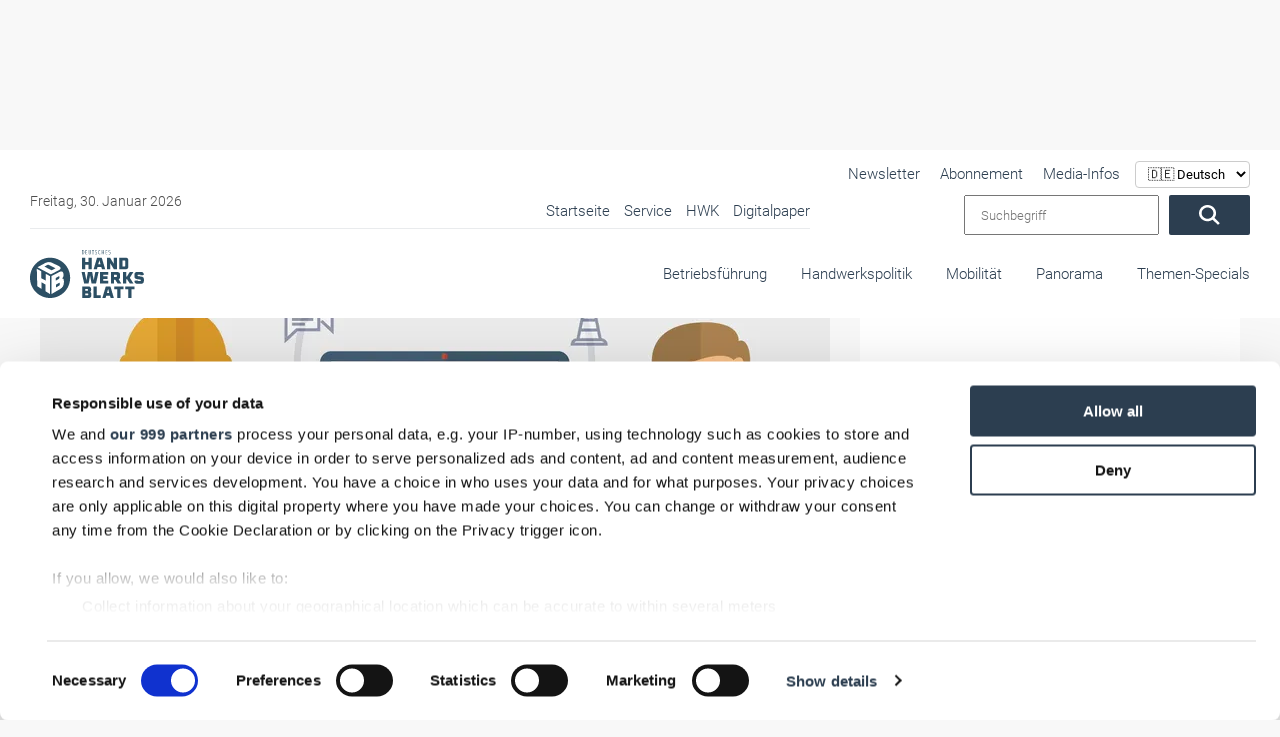

--- FILE ---
content_type: text/html; charset=UTF-8
request_url: https://www.handwerksblatt.de/betriebsfuehrung/vermittlungsplattform-fuer-handwerker-blauarbeit-und-beschaffungsplattform-fuer-material-roobeo-vereinbaren-partnerschaft
body_size: 55855
content:
<!doctype html> <html lang="de">  <head>             <noscript>             <META HTTP-EQUIV="Refresh" CONTENT="0;URL=https://www.handwerksblatt.de/disabled-javascript">         </noscript>              <script type="text/plain" data-cookieconsent="marketing" data-src="https://www.googletagmanager.com/gtag/js?id=AW-1071437912" async></script>         <script type="text/plain" data-cookieconsent="marketing">
            window.dataLayer = window.dataLayer || [];
            function gtag() {
                dataLayer.push(arguments);
            }
            gtag('js', new Date());
            gtag('config', 'AW-1071437912');
        </script>      <title>Vermittlungsplattform für Handwerker Blauarbeit und Beschaffungsplattform für Material Roobeo vereinbaren Partnerschaft</title>     <meta name="description" content="Blauarbeit und Roobeo haben eine Kooperation vereinbart. Registrierte Handwerker bei ✓ Blauarbeit ✓ können ihr Material über die Plattform ✓ Roobeo ✓einkaufen.">          <meta name="csrf-token" content="99Iyq2rLregunASLPDCPxRCcgq7gcvQefuVa8Dg5">                 <meta property="og:image" content="https://images.v-h.media/5ipziPUlbjOOWTdmXhqZnLRNDKw=/1200x630/https%3A%2F%2Fv-h.media%2Fvah%2F%3Ftitle%3D69537%26size%3D%26sch%3D2b60b268c2075c02120d749452e8134a3b5d6aeee7f26ffcc12cf2c5f4567a4e%26post_id%3D0%26end%3D0"/>                 <meta property="og:description" content="Die digitalen Plattformen Blauarbeit und Roobeo arbeiten künftig zusammen. Handwerker, die sich auf Blauarbeit registriert haben, können Material, Zubehör und Werkzeuge namhafter Marken nun über Roobeo einkaufen."/>                 <meta property="og:title" content="Vermittlungsplattform für Handwerker Blauarbeit und Beschaffungsplattform für Material Roobeo vereinbaren Partnerschaft"/>                 <link rel=canonical href="https://www.handwerksblatt.de/betriebsfuehrung/vermittlungsplattform-fuer-handwerker-blauarbeit-und-beschaffungsplattform-fuer-material-roobeo-vereinbaren-partnerschaft"/>         <meta charset="utf-8">     <meta name="viewport" content="width=device-width, initial-scale=1.0, shrink-to-fit=no">     <link rel="preload" href="https://www.handwerksblatt.de/frontend/fonts/roboto/roboto-v30-latin-300.woff2" as="font"           type="font/woff2" crossorigin>     <link rel="preload" href="https://www.handwerksblatt.de/frontend/fonts/roboto/roboto-v30-latin-700.woff2" as="font"           type="font/woff2" crossorigin>     <link rel="preload" href="https://www.handwerksblatt.de/frontend/fonts/fontawesome/fa-solid-900.woff2" as="font" type="font/woff2"           crossorigin>         <link rel="apple-touch-icon" sizes="180x180"           href="https://www.handwerksblatt.de/frontend/handwerksblatt/images/favicon/apple-touch-icon.png?v=Kmw94or6vQ">     <link rel="icon" type="image/png" sizes="32x32"           href="https://www.handwerksblatt.de/frontend/handwerksblatt/images/favicon/favicon-32x32.png?v=Kmw94or6vQ">     <link rel="icon" type="image/png" sizes="16x16"           href="https://www.handwerksblatt.de/frontend/handwerksblatt/images/favicon/favicon-16x16.png?v=Kmw94or6vQ">     <link rel="manifest" href="https://www.handwerksblatt.de/frontend/handwerksblatt/images/favicon/site.webmanifest?v=Kmw94or6vQ">     <link rel="mask-icon"           href="https://www.handwerksblatt.de/frontend/handwerksblatt/images/favicon/safari-pinned-tab.svg?v=Kmw94or6vQ"           color="#2c4e64">     <link rel="shortcut icon" href="https://www.handwerksblatt.de/frontend/handwerksblatt/images/favicon/favicon.ico?v=Kmw94or6vQ">     <meta name="msapplication-TileColor" content="#ffffff">     <meta name="theme-color" content="#ffffff">     <meta name="robots" content="max-image-preview:large">     <link rel="alternate" type="application/rss+xml" href="https://www.handwerksblatt.de/rss_feed.xml">                                 <script type="application/ld+json">
                {
    "@context": "https://schema.org",
    "@type": "NewsArticle",
    "headline": "Vermittlungsplattform für Handwerker Blauarbeit und Beschaffungsplattform für Material Roobeo vereinbaren Partnerschaft",
    "description": "Blauarbeit und Roobeo haben eine Kooperation vereinbart. Registrierte Handwerker bei ✓ Blauarbeit ✓ können ihr Material über die Plattform ✓ Roobeo ✓einkaufen.",
    "image": [
        "https://v-h.media/vah/?title=69537&size=&sch=2b60b268c2075c02120d749452e8134a3b5d6aeee7f26ffcc12cf2c5f4567a4e&post_id=0&end=0"
    ],
    "datePublished": "2022-04-06T10:00:00+02:00",
    "dateModified": "2024-03-21T08:08:20+01:00",
    "author": {
        "@type": "Person",
        "name": "Bernd Lorenz"
    },
    "publisher": {
        "@type": "Organization",
        "name": "handwerksblatt.de",
        "logo": {
            "@type": "ImageObject",
            "url": "https://www.handwerksblatt.de/frontend/handwerksblatt/images/logo.png",
            "width": 282,
            "height": 123
        }
    },
    "mainEntityOfPage": {
        "@type": "WebPage",
        "@id": "https://www.handwerksblatt.de/betriebsfuehrung/vermittlungsplattform-fuer-handwerker-blauarbeit-und-beschaffungsplattform-fuer-material-roobeo-vereinbaren-partnerschaft"
    }
}
            </script>             <link href="/frontend/css/bootstrap.css?id=47f4b283e113a19a9680019e369b8a70" rel="stylesheet"/>     <style>         .lazyload {             -webkit-filter: blur(5px);             filter: blur(5px);             transition: filter 400ms, -webkit-filter 400ms;         }          .lazyload.lazyloaded {             -webkit-filter: blur(0);             filter: blur(0);         }          /*img[src=""], img[srcset=""] {             display: none;         }*/          /*img.lazyload:not([src]) {             visibility: hidden;         }*/         .nav-bg .container .navi-main .brands.row {             margin-right: 0 !important;         }          @media (min-width: 992px) {             .navi-main .brands li a {                 padding: 25px 0 35px;                 margin-left: 15px;             }         }           .navi-main .brands .col-lg-3 {             width: auto !important;             padding: 0 !important;         }     </style>     <style>                  @font-face {             font-display: swap;             font-family: Roboto;             font-style: normal;             font-weight: 100;             src: url('/frontend/fonts/roboto/roboto-v30-latin-100.eot');             src: local(""), url('/frontend/fonts/roboto/roboto-v30-latin-100.eot?#iefix') format("embedded-opentype"), url('/frontend/fonts/roboto/roboto-v30-latin-100.woff2') format("woff2"), url('/frontend/fonts/roboto/roboto-v30-latin-100.woff') format("woff"), url('/frontend/fonts/roboto/roboto-v30-latin-100.ttf') format("truetype"), url('/frontend/fonts/roboto/roboto-v30-latin-100.svg#Roboto') format("svg")         }          @font-face {             font-display: swap;             font-family: Roboto;             font-style: italic;             font-weight: 100;             src: url('/frontend/fonts/roboto/roboto-v30-latin-100italic.eot');             src: local(""), url('/frontend/fonts/roboto/roboto-v30-latin-100italic.eot?#iefix') format("embedded-opentype"), url('/frontend/fonts/roboto/roboto-v30-latin-100italic.woff2') format("woff2"), url('/frontend/fonts/roboto/roboto-v30-latin-100italic.woff') format("woff"), url('/frontend/fonts/roboto/roboto-v30-latin-100italic.ttf') format("truetype"), url('/frontend/fonts/roboto/roboto-v30-latin-100italic.svg#Roboto') format("svg")         }          @font-face {             font-display: swap;             font-family: Roboto;             font-style: normal;             font-weight: 300;             src: url('/frontend/fonts/roboto/roboto-v30-latin-300.eot');             src: local(""), url('/frontend/fonts/roboto/roboto-v30-latin-300.eot?#iefix') format("embedded-opentype"), url('/frontend/fonts/roboto/roboto-v30-latin-300.woff2') format("woff2"), url('/frontend/fonts/roboto/roboto-v30-latin-300.woff') format("woff"), url('/frontend/fonts/roboto/roboto-v30-latin-300.ttf') format("truetype"), url('/frontend/fonts/roboto/roboto-v30-latin-300.svg#Roboto') format("svg")         }          @font-face {             font-display: swap;             font-family: Roboto;             font-style: italic;             font-weight: 300;             src: url('/frontend/fonts/roboto/roboto-v30-latin-300italic.eot');             src: local(""), url('/frontend/fonts/roboto/roboto-v30-latin-300italic.eot?#iefix') format("embedded-opentype"), url('/frontend/fonts/roboto/roboto-v30-latin-300italic.woff2') format("woff2"), url('/frontend/fonts/roboto/roboto-v30-latin-300italic.woff') format("woff"), url('/frontend/fonts/roboto/roboto-v30-latin-300italic.ttf') format("truetype"), url('/frontend/fonts/roboto/roboto-v30-latin-300italic.svg#Roboto') format("svg")         }          @font-face {             font-display: swap;             font-family: Roboto;             font-style: normal;             font-weight: 400;             src: url('/frontend/fonts/roboto/roboto-v30-latin-regular.eot');             src: local(""), url('/frontend/fonts/roboto/roboto-v30-latin-regular.eot?#iefix') format("embedded-opentype"), url('/frontend/fonts/roboto/roboto-v30-latin-regular.woff2') format("woff2"), url('/frontend/fonts/roboto/roboto-v30-latin-regular.woff') format("woff"), url('/frontend/fonts/roboto/roboto-v30-latin-regular.ttf') format("truetype"), url('/frontend/fonts/roboto/roboto-v30-latin-regular.svg#Roboto') format("svg")         }          @font-face {             font-display: swap;             font-family: Roboto;             font-style: italic;             font-weight: 400;             src: url('/frontend/fonts/roboto/roboto-v30-latin-italic.eot');             src: local(""), url('/frontend/fonts/roboto/roboto-v30-latin-italic.eot?#iefix') format("embedded-opentype"), url('/frontend/fonts/roboto/roboto-v30-latin-italic.woff2') format("woff2"), url('/frontend/fonts/roboto/roboto-v30-latin-italic.woff') format("woff"), url('/frontend/fonts/roboto/roboto-v30-latin-italic.ttf') format("truetype"), url('/frontend/fonts/roboto/roboto-v30-latin-italic.svg#Roboto') format("svg")         }          @font-face {             font-display: swap;             font-family: Roboto;             font-style: normal;             font-weight: 500;             src: url('/frontend/fonts/roboto/roboto-v30-latin-500.eot');             src: local(""), url('/frontend/fonts/roboto/roboto-v30-latin-500.eot?#iefix') format("embedded-opentype"), url('/frontend/fonts/roboto/roboto-v30-latin-500.woff2') format("woff2"), url('/frontend/fonts/roboto/roboto-v30-latin-500.woff') format("woff"), url('/frontend/fonts/roboto/roboto-v30-latin-500.ttf') format("truetype"), url('/frontend/fonts/roboto/roboto-v30-latin-500.svg#Roboto') format("svg")         }          @font-face {             font-display: swap;             font-family: Roboto;             font-style: italic;             font-weight: 500;             src: url('/frontend/fonts/roboto/roboto-v30-latin-500italic.eot');             src: local(""), url('/frontend/fonts/roboto/roboto-v30-latin-500italic.eot?#iefix') format("embedded-opentype"), url('/frontend/fonts/roboto/roboto-v30-latin-500italic.woff2') format("woff2"), url('/frontend/fonts/roboto/roboto-v30-latin-500italic.woff') format("woff"), url('/frontend/fonts/roboto/roboto-v30-latin-500italic.ttf') format("truetype"), url('/frontend/fonts/roboto/roboto-v30-latin-500italic.svg#Roboto') format("svg")         }          @font-face {             font-display: swap;             font-family: Roboto;             font-style: normal;             font-weight: 700;             src: url('/frontend/fonts/roboto/roboto-v30-latin-700.eot');             src: local(""), url('/frontend/fonts/roboto/roboto-v30-latin-700.eot?#iefix') format("embedded-opentype"), url('/frontend/fonts/roboto/roboto-v30-latin-700.woff2') format("woff2"), url('/frontend/fonts/roboto/roboto-v30-latin-700.woff') format("woff"), url('/frontend/fonts/roboto/roboto-v30-latin-700.ttf') format("truetype"), url('/frontend/fonts/roboto/roboto-v30-latin-700.svg#Roboto') format("svg")         }          @font-face {             font-display: swap;             font-family: Roboto;             font-style: italic;             font-weight: 700;             src: url('/frontend/fonts/roboto/roboto-v30-latin-700italic.eot');             src: local(""), url('/frontend/fonts/roboto/roboto-v30-latin-700italic.eot?#iefix') format("embedded-opentype"), url('/frontend/fonts/roboto/roboto-v30-latin-700italic.woff2') format("woff2"), url('/frontend/fonts/roboto/roboto-v30-latin-700italic.woff') format("woff"), url('/frontend/fonts/roboto/roboto-v30-latin-700italic.ttf') format("truetype"), url('/frontend/fonts/roboto/roboto-v30-latin-700italic.svg#Roboto') format("svg")         }          @font-face {             font-display: swap;             font-family: Roboto;             font-style: normal;             font-weight: 900;             src: url('/frontend/fonts/roboto/roboto-v30-latin-900.eot');             src: local(""), url('/frontend/fonts/roboto/roboto-v30-latin-900.eot?#iefix') format("embedded-opentype"), url('/frontend/fonts/roboto/roboto-v30-latin-900.woff2') format("woff2"), url('/frontend/fonts/roboto/roboto-v30-latin-900.woff') format("woff"), url('/frontend/fonts/roboto/roboto-v30-latin-900.ttf') format("truetype"), url('/frontend/fonts/roboto/roboto-v30-latin-900.svg#Roboto') format("svg")         }          @font-face {             font-display: swap;             font-family: Roboto;             font-style: italic;             font-weight: 900;             src: url('/frontend/fonts/roboto/roboto-v30-latin-900italic.eot');             src: local(""), url('/frontend/fonts/roboto/roboto-v30-latin-900italic.eot?#iefix') format("embedded-opentype"), url('/frontend/fonts/roboto/roboto-v30-latin-900italic.woff2') format("woff2"), url('/frontend/fonts/roboto/roboto-v30-latin-900italic.woff') format("woff"), url('/frontend/fonts/roboto/roboto-v30-latin-900italic.ttf') format("truetype"), url('/frontend/fonts/roboto/roboto-v30-latin-900italic.svg#Roboto') format("svg")         }          @-ms-viewport {             width: device-width         }          .col-12, .col-4, .col-6, .col-lg-3, .col-lg-8, .col-xl-3 {             position: relative;             width: 100%;             min-height: 1px;             padding-right: 15px;             padding-left: 15px         }          .col-12, .col-4, .col-6, .col-lg-3, .col-lg-8, .col-xl-3 {             min-height: 1px;             padding-left: 15px;             padding-right: 15px;             position: relative;             width: 100%         }          .lazyload {             -webkit-filter: blur(5px);             filter: blur(5px)         }          .nav-bg .container .navi-main .brands.row {             margin-right: 0 !important         }          .navi-main .brands li a {             padding: 25px 0 35px !important;         }          .navi-main .brands .col-lg-3 {             width: auto !important;             padding: 0 !important         }          body {             background: #f8f8f8 !important;         }          .nav-bg .container {             max-width: 100% !important         }          .desktopAdvertise {             display: none         }          @media (min-width: 992px) {             .desktopAdvertise {                 display: block             }         }          body:not(.wallpaper-top-gh) .wallpaperTop {             margin: 0 !important         }          .fireplaceAdTop {             margin: 30px auto 0;             position: absolute;             display: none;             z-index: 1000;             left: 50%;             top: 0;             transform: translateX(-50%);             width: 1200px         }          .img-fluid {             max-width: 100%;             height: auto         }          .container {             width: 100%;             padding-right: 15px;             padding-left: 15px;             margin-right: auto;             margin-left: auto         }          @media (min-width: 576px) {             .container {                 max-width: 540px             }         }          @media (min-width: 768px) {             .container {                 max-width: 720px             }         }          @media (min-width: 992px) {             .container {                 max-width: 960px             }         }          @media (min-width: 1200px) {             .container {                 max-width: 1140px             }         }          .row {             display: -webkit-box;             display: -ms-flexbox;             display: flex;             -ms-flex-wrap: wrap;             flex-wrap: wrap;             margin-right: -15px;             margin-left: -15px         }          .col-12, .col-4, .col-6, .col-lg-3, .col-lg-4, .col-lg-8, .col-xl-3 {             position: relative;             width: 100%;             min-height: 1px;             padding-right: 15px;             padding-left: 15px         }          .col-4 {             -webkit-box-flex: 0;             -ms-flex: 0 0 33.333333%;             flex: 0 0 33.333333%;             max-width: 33.333333%         }          .col-6 {             -webkit-box-flex: 0;             -ms-flex: 0 0 50%;             flex: 0 0 50%;             max-width: 50%         }          .col-12 {             -webkit-box-flex: 0;             -ms-flex: 0 0 100%;             flex: 0 0 100%;             max-width: 100%         }          @media (min-width: 992px) {             .col-lg-3 {                 -webkit-box-flex: 0;                 -ms-flex: 0 0 25%;                 flex: 0 0 25%;                 max-width: 25%             }              .col-lg-4 {                 -webkit-box-flex: 0;                 -ms-flex: 0 0 33.333333%;                 flex: 0 0 33.333333%;                 max-width: 33.333333%             }              .col-lg-8 {                 -webkit-box-flex: 0;                 -ms-flex: 0 0 66.666667%;                 flex: 0 0 66.666667%;                 max-width: 66.666667%             }         }          @media (min-width: 1200px) {             .col-xl-3 {                 -webkit-box-flex: 0;                 -ms-flex: 0 0 25%;                 flex: 0 0 25%;                 max-width: 25%             }         }          .btn {             display: inline-block;             font-weight: 400;             text-align: center;             white-space: nowrap;             vertical-align: middle;             border: 1px solid transparent;             padding: .375rem .75rem;             font-size: 1rem;             line-height: 1.5;             border-radius: .25rem         }          .navbar-brand {             display: inline-block;             padding-top: .3125rem;             padding-bottom: .3125rem;             margin-right: 1rem;             font-size: 1.25rem;             line-height: inherit;             white-space: nowrap         }          .carousel {             position: relative         }          .carousel-inner {             position: relative;             width: 100%;             overflow: hidden         }          .carousel-item {             position: relative;             display: none;             -webkit-box-align: center;             -ms-flex-align: center;             align-items: center;             width: 100%;             -webkit-backface-visibility: hidden;             backface-visibility: hidden;             -webkit-perspective: 1000px;             perspective: 1000px         }          .carousel-item.active {             display: block         }          .carousel-indicators {             position: absolute;             right: 0;             bottom: 10px;             left: 0;             z-index: 15;             display: -webkit-box;             display: -ms-flexbox;             display: flex;             -webkit-box-pack: center;             -ms-flex-pack: center;             justify-content: center;             padding-left: 0;             margin-right: 15%;             margin-left: 15%;             list-style: none         }          .carousel-indicators li {             position: relative;             -webkit-box-flex: 0;             -ms-flex: 0 1 auto;             flex: 0 1 auto;             width: 30px;             height: 3px;             margin-right: 3px;             margin-left: 3px;             text-indent: -999px;             background-color: rgba(255, 255, 255, .5)         }          .carousel-indicators li::before {             position: absolute;             top: -10px;             left: 0;             display: inline-block;             width: 100%;             height: 10px;             content: ""         }          .carousel-indicators li::after {             position: absolute;             bottom: -10px;             left: 0;             display: inline-block;             width: 100%;             height: 10px;             content: ""         }          .carousel-indicators .active {             background-color: #fff         }          .d-block {             display: block !important         }          .w-100 {             width: 100% !important         }          .mt-0 {             margin-top: 0 !important         }          .fal, .fas {             -moz-osx-font-smoothing: grayscale;             -webkit-font-smoothing: antialiased;             display: inline-block;             font-style: normal;             font-variant: normal;             text-rendering: auto;             line-height: 1         }          .fa-angle-down:before {             content: "\f107"         }          .fa-angle-right:before {             content: "\f105"         }          .fa-play:before {             content: "\f04b"         }          .fa-search:before {             content: "\f002"         }          .fa-times-circle:before {             content: "\f057"         }          .fal, .fas {             font-family: 'Font Awesome 5 Pro'         }          .fal {             font-weight: 300         }          .fas {             font-weight: 900         }          :root {             --swiper-theme-color: #007aff         }          :root {             --swiper-navigation-size: 44px         }          .container {             margin-left: auto;             margin-right: auto;             max-width: 100%;             padding-left: 15px;             padding-right: 15px;             position: relative;             width: 100%         }          @media (min-width: 992px) {             .container {                 padding-left: 30px;                 padding-right: 30px             }              .col-12, .col-4, .col-6, .col-lg-3, .col-lg-4, .col-lg-8, .col-xl-3 {                 padding-left: 15px;                 padding-right: 15px             }         }          .row {             display: flex;             flex-wrap: wrap;             margin-left: -15px;             margin-right: -15px         }          .col-12, .col-4, .col-6, .col-lg-3, .col-lg-4, .col-lg-8, .col-xl-3 {             min-height: 1px;             padding-left: 15px;             padding-right: 15px;             position: relative;             width: 100%         }          @media (min-width: 576px) {             .col-12, .col-4, .col-6, .col-lg-3, .col-lg-4, .col-lg-8, .col-xl-3 {                 padding-left: 15px;                 padding-right: 15px             }         }          @media (min-width: 768px) {             .col-12, .col-4, .col-6, .col-lg-3, .col-lg-4, .col-lg-8, .col-xl-3 {                 padding-left: 15px;                 padding-right: 15px             }         }          .col-4 {             flex: 0 0 33.33333%;             max-width: 33.33333%         }          .col-6 {             flex: 0 0 50%;             max-width: 50%         }          .col-12 {             flex: 0 0 100%;             max-width: 100%         }          @media (min-width: 992px) {             .col-lg-3 {                 flex: 0 0 25%;                 max-width: 25%             }              .col-lg-4 {                 flex: 0 0 33.33333%;                 max-width: 33.33333%             }              .col-lg-8 {                 flex: 0 0 66.66667%;                 max-width: 66.66667%             }         }          @media (min-width: 1200px) {             .col-12, .col-4, .col-6, .col-lg-3, .col-lg-4, .col-lg-8, .col-xl-3 {                 padding-left: 15px;                 padding-right: 15px             }              .col-xl-3 {                 flex: 0 0 25%;                 max-width: 25%             }         }          * {             list-style: none;             margin: 0;             outline: 0 !important;             padding: 0         }          *, html {             box-sizing: border-box         }          body {             background: #f8f8f8;             color: #2c3e50;             font-family: Roboto, sans-serif;             font-size: 15px;             font-weight: 300;             line-height: 22px;             overflow-x: hidden         }          body #page {             margin: 0 auto;             max-width: 1360px;             overflow: hidden;             z-index: 0         }          a {             color: #fff         }          a {             text-decoration: none         }          p {             margin-bottom: 1rem;             margin-top: 0         }          .img-fluid {             height: auto;             max-width: 100%;             width: 100%         }          .btn {             background: #2c3e50;             border-radius: 2px !important;             color: #fff;             display: inline-block;             font-size: 20px;             font-weight: 300;             padding: .6rem 2rem;             vertical-align: middle;             white-space: nowrap         }          .btn:before {             display: none         }          h2, h3 {             color: inherit;             font-weight: 500;             -webkit-hyphens: auto;             -ms-hyphens: auto;             hyphens: auto;             margin-bottom: .5rem         }          h2 {             font-size: 32px;             line-height: 36px         }          h3 {             font-size: 28px;             line-height: 32px         }          .navi-main {             background: #f2f2f2;             box-shadow: inset 0 0 10px rgba(0, 0, 0, .1);             height: calc(100vh - 72px);             overflow-x: hidden;             padding-top: 0;             position: absolute;             right: 0;             top: 72px;             transform: translateX(100%);             width: 100%;             z-index: 99999         }          .navi-main .brands {             display: flex;             margin-bottom: 0;             padding: 30px 0 150px         }          .navi-main .brands li.advertise-300x100 {             display: none;             position: absolute;             right: 615px;             top: -12px         }          @media (min-width: 1200px) {             .navi-main .brands li.advertise-300x100 {                 background: #2c3e50;                 display: inline-block;                 height: 100px;                 width: 300px             }         }          .navi-main .brands li a {             display: inline-block;             padding: 10px 20px         }          @media (min-width: 992px) {             .navi-main {                 height: auto;                 overflow-y: hidden;                 top: 0             }              .navi-main .brands {                 background: #fff;                 display: block;                 height: 80px;                 padding-bottom: 0;                 padding-right: 30px;                 padding-top: 0;                 text-align: right             }              .navi-main .brands.row {                 margin-left: 0;                 margin-right: 0;                 margin-top: -1px             }              .navi-main .brands .col-lg-3 {                 padding: 0;                 width: auto             }              .navi-main .brands li a {                 margin-left: 30px;                 padding: 25px 0 35px             }         }          .navi-main .date {             color: #4f4f4f;             padding: 0 18px         }          .navi-main form.search {             display: flex;             padding: 0 18px;             width: 100%         }          .navi-main form.search input {             margin-right: 10px;             padding: 0 15px;             width: 80%;             font-weight: 300;             font-family: Roboto, sans-serif;         }          .navi-main .top-bar {             border-bottom: 1px solid rgba(44, 62, 80, .1);             padding-bottom: 30px         }          @media (min-width: 992px) {             .navi-main .top-bar {                 align-items: center;                 background: #fff;                 border: none;                 display: flex;                 flex-flow: row;                 justify-content: space-between;                 padding: 40px 0 10px 30px;                 position: relative;                 width: 100%             }              .navi-main .top-bar .date {                 font-size: 14px;                 padding-left: 0;                 width: 40%             }              .navi-main .top-bar .large-border {                 border-bottom: 1px solid rgba(44, 62, 80, .1);                 display: flex;                 justify-content: space-between;                 max-width: 780px;                 width: 64%             }              .navi-main .top-bar .large-border ul {                 text-align: right;                 width: 100%             }         }          @media (min-width: 992px)and (min-width: 1300px) {             .navi-main .top-bar .large-border {                 padding-bottom: 5px;                 width: 65%             }              .navi-main .top-bar .large-border ul {                 width: 100%             }         }          @media (min-width: 992px) {             .navi-main .top-bar form.search {                 padding-right: 0;                 position: relative;                 right: 30px;                 text-align: right;                 width: auto             }              .navi-main {                 background: 0 0;                 box-shadow: none;                 padding: 0;                 position: relative;                 transform: none;                 width: 100%             }         }          @media (min-width: 992px)and (min-width: 1300px) {             .navi-main .top-bar form.search {                 padding-left: 0;                 position: absolute;                 top: 33px             }              .navi-main .top-bar form.search input {                 width: 250px             }         }          .navi-main ul li {             list-style: none;             margin: 0;             position: relative         }          .navi-main ul li a {             color: #2c3e50;             display: block;             font-size: 16px;             opacity: 1;             padding: .1rem 15px;             position: relative;             text-align: left         }          .nav-bg {             background: #fff;             box-shadow: 0 0 10px rgba(0, 0, 0, .05);             position: absolute;             top: 0;             width: 100%;             z-index: 9999         }          .nav-bg:before {             background: #fff;             box-shadow: 0 0 15px rgba(0, 0, 0, .03);             content: "";             display: none !important;             height: 100%;             left: 0;             position: absolute;             top: 0;             width: 1px         }          @media (min-width: 992px) {             .navi-main ul {                 position: relative             }              .navi-main ul li {                 display: inline-block             }              .navi-main ul li a {                 font-size: 15px;                 margin-left: 10px;                 padding: .1rem 0             }              .nav-bg {                 box-shadow: none             }              .nav-bg {                 left: 50%;                 transform: translateX(-50%)             }              .nav-bg .container {                 padding: 0             }         }          @media (min-width: 1200px) {             .nav-bg {                 top: 30px             }         }          .nav-bg .navbar-brand {             display: block;             line-height: 0;             margin-right: 0;             padding: 20px 0         }          .nav-bg .navbar-brand svg {             height: 50px;             max-width: none;             width: 142px         }          #toggle-nav {             border-radius: 2px !important;             color: #2c3e50;             display: block;             font-size: 22px;             position: absolute;             right: 15px;             text-align: center;             top: calc(50% - 8px);             transform: translateY(-50%)         }          #toggle-nav span {             display: block;             font-size: 14px;             line-height: 0;             opacity: .6         }          @media (min-width: 992px) {             .nav-bg .navbar-brand {                 bottom: 20px;                 left: 30px;                 padding: 0;                 position: absolute;                 z-index: 9999999             }              #toggle-nav {                 display: none             }              .navi-main .sub {                 display: none;                 width: 100%             }         }          .navi-main .sub li {             margin: 0 0 0 20px;             padding: 0;             position: relative         }          .navi-main .sub li:before {             background: #2c3e50;             border-radius: 50%;             content: "";             height: 4px;             left: 0;             opacity: .4;             position: absolute;             top: 50%;             transform: translateY(-50%);             width: 4px         }          .navi-main .sub li a {             color: #2c3e50;             margin: 0;             padding: 4px 14px         }          .hover-action {             background: #fff;             box-shadow: 0 10px 40px rgba(0, 0, 0, .2);             height: 0;             opacity: 0;             overflow: hidden;             position: absolute;             transform: translateY(-40%);             visibility: hidden;             width: 100%;             z-index: 20         }          .hover-action .container {             padding: 30px         }          .hover-action .news-blog .CopyRight {             font-size: 11px;             padding: 5px 15px         }          .hover-action .news-blog header {             min-height: 140px         }          .hover-action ul {             border-bottom: 1px solid rgba(44, 62, 80, .1);             padding-bottom: 30px;             padding-top: 30px         }          .hover-action ul li {             margin-top: 6px         }          .hover-action ul li a {             color: #2c3e50         }          .o-overlay {             display: block;             height: 100%;             left: 0;             opacity: 0;             position: absolute;             top: 0;             width: 100%;             z-index: 99         }          #toggle-nav {             background: #2c3e50;             border-radius: 5px;             height: 35px;             width: 35px         }          #toggle-nav .line-1, #toggle-nav .line-2, #toggle-nav .line-3 {             background: #fff;             height: 2px;             left: 50%;             opacity: 1;             position: absolute;             top: calc(50% - 6px);             transform: translate(-50%, -50%);             width: 18px         }          #toggle-nav .line-2.line-2 {             top: 50%         }          #toggle-nav .line-3.line-3 {             top: calc(50% + 6px)         }          #toggle-nav .text {             bottom: -10px;             font-size: 12px;             left: 50%;             position: absolute;             transform: translateX(-50%);             width: 50px         }          #toggle-nav .text .open {             transform: translateX(-50%)         }          #toggle-nav .text .closeText, #toggle-nav .text .open {             background: 0 0;             font-family: Roboto, sans-serif;             font-style: normal;             left: 50%;             position: absolute         }          #toggle-nav .text .closeText {             opacity: 0;             transform: translateX(50%);             width: 200%         }          article header {             margin-top: 30px         }          @media (min-width: 992px) {             .hover-action .news-blog section {                 min-height: 270px;                 padding: 20px 0             }              .hover-action .news-blog section .date {                 left: 0             }              .hover-action .news-blog section i {                 bottom: 0             }              .hover-action .news-blog section i.small {                 bottom: 3px             }              header {                 margin-top: 212px             }         }          header .header-slider .CopyRight {             bottom: 10px !important;             display: none         }          header .header-slider .claim-headline {             margin: 0;             min-height: 350px;             padding: 30px         }          @media (min-width: 576px) {             header .header-slider .claim-headline {                 min-height: 250px             }         }          @media (min-width: 768px) {             header .header-slider .claim-headline {                 min-height: 300px             }         }          @media (min-width: 992px) {             header .header-slider .CopyRight {                 bottom: 60px !important;                 z-index: 99             }              header .header-slider .claim-headline {                 min-height: auto             }         }          @media (min-width: 1200px) {             header {                 margin-top: 180px             }              header .header-slider .claim-headline {                 background: 0 0;                 bottom: 0;                 color: #fff;                 position: absolute;                 z-index: 50             }              header .header-slider .claim-headline:before {                 background-image: linear-gradient(0deg, rgba(0, 0, 0, .7) 0, transparent);                 bottom: -100%;                 content: "";                 height: 350px;                 left: 0;                 position: absolute;                 width: 100%;                 z-index: -1             }              header .header-slider .claim-headline p {                 bottom: -50px;                 font-size: 18px;                 line-height: 24px;                 opacity: 0;                 position: relative             }         }          header .header-slider .claim-headline h3 {             font-size: 25px;             margin-bottom: 20px;             opacity: 0;             position: relative;             top: -50px         }          header .header-slider .claim-headline .date {             color: #4f4f4f         }          header .header-slider .carousel-item a {             color: #2c3e50         }          header .header-slider .carousel-item img {             height: auto         }          header .header-slider .carousel-item.active p {             bottom: 0;             opacity: 1         }          header .header-slider .carousel-indicators {             bottom: 0;             display: flex;             display: none;             left: 0;             margin: 0;             position: relative;             width: 100%         }          @media (min-width: 1200px) {             header .header-slider .claim-headline h3 {                 font-size: 34px             }              header .header-slider .carousel-indicators {                 position: absolute             }         }          header .header-slider .carousel-indicators li {             background-color: #fff;             border-right: 1px solid rgba(44, 62, 80, .07);             color: #2c3e50;             flex: 1;             font-size: 16px;             height: auto;             margin-left: 0;             margin-right: 0;             opacity: .3;             overflow: hidden;             padding: 30px 0;             position: relative;             text-indent: -999px;             width: 100%         }          header .header-slider .carousel-indicators li:last-child {             border: none         }          header .header-slider .carousel-indicators li:after {             color: #000;             content: "RTS Magazin";             display: none;             font-family: Roboto, sans-serif;             font-size: 16px;             height: 30px;             left: 595px;             position: absolute;             text-align: center;             top: 55%;             transform: translateX(-50%) translateY(-50%) !important;             width: 100%;             z-index: 9999999         }          header .header-slider .carousel-indicators li:first-child {             background: #62c6ba         }          @media (min-width: 1200px) {             header .header-slider .carousel-indicators li {                 opacity: 1             }              header .header-slider .carousel-indicators li:after {                 display: block             }              header .header-slider .carousel-indicators li:first-child {                 background: #fff             }         }          header .header-slider .carousel-indicators li:first-child:after {             color: #62c6ba;             content: "Glas+Rahmen"         }          header .header-slider .carousel-indicators li:nth-child(2) {             background: #ffc700         }          @media (min-width: 1200px) {             header .header-slider .carousel-indicators li:nth-child(2) {                 background: #fff             }         }          header .header-slider .carousel-indicators li:nth-child(2):after {             color: #ffc700;             content: "RTS Magazin"         }          header .header-slider .carousel-indicators li:nth-child(3) {             background: #d82127         }          @media (min-width: 1200px) {             header .header-slider .carousel-indicators li:nth-child(3) {                 background: #fff             }         }          header .header-slider .carousel-indicators li:nth-child(3):after {             color: #d82127;             content: "Fassade"         }          header .header-slider .carousel-indicators li.active {             background: #2c4e64;             opacity: 1         }          header .header-slider .carousel-indicators li.active:after {             color: #fff         }          .ac-container {             display: block;             height: 100%;             margin: 0 0 30px;             max-height: none;             max-width: 100%;             position: relative;             z-index: 500         }          .ac-container label {             background: #2c3e50;             border-bottom: 1px solid rgba(44, 62, 80, .1);             color: #fff;             display: block;             font-size: 16px;             line-height: 20px;             margin: 0;             padding: 19px 30px;             position: relative         }          .ac-container label i {             color: #fff;             position: absolute;             right: 30px;             top: 50%;             transform: translateY(-50%)         }          .ac-container {             margin: 30px 0 0;             text-align: left;             width: 100%         }          .ac-container .news {             border-bottom: 1px solid rgba(44, 62, 80, .1);             display: block;             padding: 15px 30px         }          .ac-container .news .top-bar {             align-items: center;             display: flex;             flex-flow: row;             justify-content: space-between;             width: 100%         }          .ac-container .news .categorie {             font-size: 14px;             margin-bottom: 6px;             width: 70%         }          .ac-container .news .date {             color: #4f4f4f;             font-size: 13px;             margin-bottom: 6px;             text-align: right;             width: 100%         }          .ac-container .news .headline {             color: #2c3e50;             font-size: 16px;             font-weight: 700;             line-height: 22px;             margin-bottom: 0         }          .ac-container input:checked + label {             background: #fff;             color: #2c3e50         }          .ac-container input {             display: none         }          .ac-container article {             height: 0;             overflow: hidden;             position: relative;             z-index: 10         }          @media (min-width: 992px) {             .ac-container {                 max-height: 600px             }              .ac-container {                 margin-top: 0             }              .ac-container input:checked ~ article.ac-small {                 height: 550px             }         }          @media (max-width: 992px) {             body article.news-container header {                 margin-bottom: 0             }              article.news-container .news-blog {                 padding-bottom: 0             }         }          @media (max-width: 767px) {             article.news-container .news-blog section p {                 font-size: 13px             }              article.news-container .news-blog section {                 min-height: 0;                 padding: 15px 15px 20px             }              article.news-container .news-blog section:after {                 color: #036dbc;                 content: "Weiterlesen";                 display: block;                 font-weight: 500;                 margin-right: 2em;                 margin-top: 1em;                 text-align: right             }              article.news-container .news-blog section i, article.news-container .news-blog section i.small {                 opacity: 1;                 transform: none             }              article.news-container .news-blog section i {                 bottom: 19px;                 right: 15px             }              article.news-container .news-blog section i.small {                 bottom: 22px;                 right: 25px             }         }          .news-blog {             background: #fff;             color: #2c3e50;             display: block;             margin-bottom: 0;             overflow: hidden;             padding-bottom: 50px         }          .news-blog section {             min-height: 240px;             padding: 30px;             position: relative         }          @media (min-width: 576px) {             .news-blog section {                 min-height: 230px             }         }          .news-blog section i {             bottom: 30px;             color: #2c4e64;             font-size: 24px;             opacity: 0;             position: absolute;             right: 30px;             transform: translateX(1000%)         }          .news-blog section i.small {             bottom: 33px;             font-size: 19px;             right: 40px;             transform: translateX(1500%)         }          .news-blog section p {             font-size: 15px;             margin-bottom: 6px         }          .news-blog section h2 {             font-size: 18px;             font-weight: 600;             -webkit-hyphens: auto;             -ms-hyphens: auto;             hyphens: auto;             line-height: 23px         }          @media (min-width: 992px) {             .news-blog {                 padding-bottom: 10px             }              .news-blog section {                 min-height: 350px             }              .news-blog section h2 {                 -webkit-hyphens: none;                 -ms-hyphens: none;                 hyphens: none             }              .news-full:before {                 background-image: linear-gradient(0deg, rgba(0, 0, 0, .4) 0, transparent);                 bottom: 0;                 height: 500px             }              .news-full:after, .news-full:before {                 content: "";                 left: 0;                 position: absolute;                 width: 100%;                 z-index: 1             }              .news-full:after {                 background: #2c3e50;                 height: 100%;                 opacity: 0;                 top: 0             }         }          .news-blog header {             margin: 0;             min-height: 200px;             overflow: hidden;             position: relative         }          .news-blog header:before {             background: #2c3e50;             content: "";             height: 100%;             left: 0;             opacity: 0;             position: absolute;             top: 0;             width: 100%;             z-index: 1         }          .news-blog header:after {             background: #fff;             color: #2c3e50;             content: "Artikel lesen";             font-family: Roboto, sans-serif;             left: 30px;             padding: 12px 24px;             position: absolute;             top: 30px;             transform: translateX(-300%);             z-index: 5         }          .news-blog header img {             height: 100%;             -o-object-fit: cover;             object-fit: cover;             position: relative;             top: 0;             width: 100%         }          .anzeige {             color: #4f4f4f;             display: block;             margin-top: 30px;             position: relative;             text-align: center         }          .news-full {             background: #fff;             display: block;             margin-top: 30px;             overflow: hidden;             position: relative         }          .news-full {             color: #2c3e50         }          @media (min-width: 1200px) {             .ac-container input:checked ~ article.ac-small {                 height: 490px             }              .anzeige {                 background: #fff;                 min-height: 380px             }              .news-full {                 max-height: 380px;                 min-height: 380px;                 overflow: hidden             }              .news-full img {                 max-width: 110%;                 width: 110%             }         }          .news-full .headline {             font-size: 24px;             font-weight: 700;             -webkit-hyphens: auto;             -ms-hyphens: auto;             hyphens: auto;             line-height: 28px;             margin-bottom: 15px;             padding: 20px 30px 0         }          @media (min-width: 992px) {             .news-full .headline {                 bottom: 140px;                 color: #fff;                 font-size: 22px;                 line-height: 26px;                 position: absolute;                 z-index: 2             }              .news-full span {                 bottom: 70px;                 color: #fff;                 font-size: 16px;                 line-height: 20px;                 max-width: 100%;                 position: absolute;                 z-index: 2             }         }          .news-full span {             display: block;             padding: 0 30px 20px         }          @media (min-width: 992px) {             .news-full span.categorie {                 bottom: 40px             }         }          @media (min-width: 1200px) {             .news-full .headline {                 bottom: 160px             }              .news-full span {                 bottom: 90px             }              .news-full span.categorie {                 bottom: 60px             }         }          .ausgaben a {             display: block;             position: relative         }          .ausgaben a:before {             background: #2c3e50;             content: "";             height: 100%;             left: 0;             opacity: 0;             position: absolute;             top: 0;             width: 100%;             z-index: 1         }          .ausgaben a:after {             background: #fff;             color: #2c3e50;             content: "Online lesen";             font-family: Roboto, sans-serif;             left: 50%;             padding: 12px 24px;             position: absolute;             top: 50%;             transform: translateX(-500%) translateY(-50%);             z-index: 5         }          .ausgaben .carousel-inner img {             border: 1px solid rgba(44, 62, 80, .1);             display: block;             height: auto;             margin: 0 auto;             max-width: 350px         }          .brand-categorie .news-full {             min-height: 530px;             position: relative         }          @media (min-width: 576px) {             .news-blog header {                 min-height: 300px             }              .news-blog header img {                 position: absolute             }              .ausgaben .carousel-inner img {                 width: auto !important             }              .brand-categorie .news-full {                 min-height: 450px             }         }          .brand-categorie .full-slider .CopyRight {             display: none         }          .brand-categorie .full-slider .carousel-item .news-full {             padding-bottom: 30px         }          .brand-categorie .full-slider .carousel-indicators {             bottom: auto;             left: 20px;             margin: 0;             position: absolute;             right: auto;             text-align: left;             top: 50px         }          .brand-categorie .full-slider .carousel-indicators li {             height: 20px;             width: 20px         }          .brand-categorie .title-top {             background: #62c6ba;             color: #fff;             font-size: 18px;             height: 50px;             padding: 14px 24px;             position: absolute;             right: 0;             top: 0         }          .CopyRight {             background: rgba(255, 255, 255, .85);             bottom: 0;             font-size: 11px;             font-weight: 400;             margin: 0;             padding: 6px 30px;             position: absolute;             text-align: right;             width: 100%;             z-index: 50         }          @media screen and (max-width: 1165px)and (min-width: 990px) {             .nav-bg .navbar-brand {                 margin-bottom: 0em             }              .navi-main .brands.row {                 margin-top: 0em             }         }          .fireplaceAdTop {             z-index: 0         }          header .header-slider .claim-headline {             background: #fff;             bottom: auto;             color: #2c3e50;             min-height: auto;             position: static         }          header .header-slider .claim-headline:before {             content: normal         }          header .header-slider .claim-headline h3 {             color: #2c4e64 !important;             font-size: 18px;             font-weight: 600;             -webkit-hyphens: auto;             -ms-hyphens: auto;             hyphens: auto;             line-height: 23px;             margin-bottom: 8px;             margin-top: 8px         }          header .header-slider .claim-headline p {             font-size: 15px         }          header .header-slider .claim-headline p.categorie {             margin-bottom: 0 !important         }          header .header-slider .claim-headline .category-link {             color: #2c4e64         }          header .header-slider .claim-headline button {             background: #2c4e64;             border: none;             border-radius: 2px !important;             bottom: 20px;             color: #fff;             font-size: 14px;             font-weight: 300;             padding: .6rem 3rem;             position: absolute         }          @media (max-width: 1360px) {             header .header-slider .claim-headline button {                 position: static             }         }          @media (max-width: 414px) {             header .header-slider .claim-headline button {                 margin-bottom: 30px;                 width: 100%             }         }          @media (max-width: 1200px) {             header .header-slider .carousel-indicators {                 bottom: 30px;                 justify-content: flex-end;                 padding-right: 30px;                 position: absolute;                 right: 30px             }              header .header-slider .carousel-indicators li {                 flex: none;                 height: 30px;                 margin-left: 10px;                 padding: 0;                 position: relative;                 width: 30px             }         }          header .header-slider .carousel-indicators li.slide-nav:after {             content: attr(data-title)         }          header .header-slider .carousel-indicators li.slide-nav.active {             background: #2c4e64;             opacity: 1         }          header .header-slider .carousel-indicators li.slide-nav.active:after {             color: #fff         }          .CopyRight:empty {             display: none         }          a {             color: #2c4e64         }          .ac-container input:checked ~ article.ac-small {             height: auto         }          .ac-container .news {             padding: 13px 30px         }          .ac-container .news:last-child {             border-bottom: 0         }          .ac-container .news .headline {             line-height: 19px         }          iframe {             border: 0         }          .news-full.video-foto .topimage .CopyRight {             color: #2c3e50         }          .superbanner > div {             display: flex;             justify-content: center         }          .skyscraper {             position: relative;             z-index: 0         }          .skyscraper > div {             left: calc(50% + 630px);             position: absolute;             top: 30px !important;             transform: scale(1.274);             transform-origin: top left;             z-index: 1         }          @media (max-width: 1300px) {             .skyscraper > div {                 display: none             }         }          @media (min-width: 768px) {             .news-blog header {                 min-height: 210px             }              .ausgaben .carousel-inner img {                 width: 100% !important             }              .brand-categorie .news-full {                 min-height: 480px             }              .CopyRight {                 font-size: 13px             }              header .claim {                 margin-top: 50px             }         }          @media (min-width: 768px)and (min-width: 992px) {             header .claim {                 margin-top: 0             }         }          @media (min-width: 992px) {             .brand-categorie .news-full {                 min-height: auto             }              .brand-categorie .full-slider .carousel-item, .brand-categorie .full-slider .carousel-item .news-full {                 padding-bottom: 0             }              .brand-categorie .full-slider .carousel-indicators {                 bottom: 30px;                 left: auto;                 right: 30px;                 top: auto             }              .brand-categorie .full-slider .carousel-indicators li {                 height: 28px;                 width: 28px             }              .ac-container {                 max-height: 100%             }              header {                 margin-top: 180px             }         }          .floor, .fullsize {             display: flex;             justify-content: center         }          .floor {             padding-left: 15px;             padding-right: 15px;             position: sticky;             z-index: 1000         }          .floor > div {             bottom: 0;             position: fixed;             text-align: center;             vertical-align: baseline;             z-index: 1000         }          .floor .floor-holder > div, .floor > div {             display: inline-block         }          .floor .close-ad {             background: 0 0;             border: none;             color: #fff;             position: absolute;             right: .5em;             top: .5em         }          body #page {             position: relative;             z-index: 1         }          .anzeige {             background: 0 0;             min-height: auto         }          .anzeige .holder > div, .anzeige .holderIndex > div {             display: inline-block         }          .anzeige.firstAdvertise:not(.mobileAdvertise) .holder > div {             margin-bottom: 30px         }          .anzeige.noMarg .holder > div {             margin-bottom: 0 !important         }          .ac-container .holder > div {             padding: 0         }          @media (max-width: 1030px) {             .ac-container .holder > div {                 display: none             }         }          .advertise-300x100 {             background: 0 0 !important         }          .desktopAdvertise .holder {             display: block;             border-bottom: solid 30px #f8f8f8;         }          @media (min-width: 992px) {             .desktopAdvertise {                 display: block             }              .desktopAdvertise.floor {                 display: flex             }         }          .small-news .CopyRight {             display: none         }          .categorie span.date {             opacity: .6         }          .navbar-brand svg {             max-width: 180px;             width: 180px         }          .news-container {             position: relative         }          .header-slider .carousel-item {             background: #fff         }          .metaNavi {             display: inline-block;             padding-left: 5px         }          @media (min-width: 992px) {             .navbar-brand svg {                 max-width: 220px;                 width: 220px             }              .metaNavi {                 font-size: 15px !important;                 opacity: 1 !important;                 position: absolute !important;                 right: 30px;                 top: 3px             }              .metaNavi li a {                 margin-left: 20px !important             }              .searchField {                 height: 40px             }              .searchButton {                 display: inline-flex;                 height: 40px;                 width: 84px             }              .navi-main .top-bar form.search {                 padding-left: 0;                 position: absolute;                 top: 45px             }         }          .hover-action .news-blog .badgeIcon {             position: absolute;             right: 0;             top: 0;             z-index: 30         }          .hover-action .news-blog .badgeIcon i {             background: #2c4e64;             color: #fff;             font-size: 20px;             padding: 11px 13px         }          .brand-categorie .title-top {             background: #2c4e64         }          #theme-special-slider.ausgaben .carousel-inner .description {             height: 168px         }          #theme-special-slider.ausgaben .carousel-inner img {             border: none         }          @media (max-width: 992px) {             body #page {                 margin-top: -15px             }              #theme-special-slider.ausgaben .carousel-inner img {                 max-width: 100%             }         }          #theme-special-slider.ausgaben .carousel-inner .heading {             color: #fff;             display: inline-block;             font-size: 18px;             font-weight: 500;             line-height: 1.3em;             margin-bottom: 15px;             margin-top: 15px;             padding: 15px;             text-align: left;             width: 100%         }          #theme-special-slider.ausgaben .carousel-inner .show_more {             bottom: 5px;             display: block;             float: left;             padding: 0 15px;             position: absolute;             width: 100%         }          #theme-special-slider.ausgaben .carousel-inner .show_more p {             background: #fff;             color: #0071c1;             font-size: 12px;             padding: 10px;             text-align: center         }          #theme-special-slider.ausgaben .carousel-inner .show_more_specials {             border: 1px solid #2c4e64         }          #theme-special-slider.ausgaben .carousel-inner .show_more_specials a {             background: #fff;             color: #2c4e64;             display: inline-block;             font-size: 12px;             padding: 4px;             text-align: center;             width: 100%         }          .ausgaben a:after, .ausgaben a:before {             display: none         }          .full-slider .news-full {             padding-bottom: 50px !important         }          .full-slider .carousel-indicators {             display: none         }          .nav-bg .navbar-brand {             display: inline-block         }          .linksVisit header:after {             content: "Mehr Informationen"         }          .news-blog section h2, header .header-slider .carousel-item h3 {             color: #2c4e64         }          @media (min-width: 1200px) {             header {                 margin-top: 200px             }              .full-slider .news-full {                 max-height: 548px             }              header .header-slider .carousel-item h3 {                 color: #fff             }         }          .top-bar .metaNavi li a {             padding-bottom: 10px;             padding-top: 10px         }          .navi-main .top-bar form.search input {             font-weight: 300         }          .navi-main ul.sub {             margin-left: 25px         }          .navi-main ul.sub li {             margin-top: 6px         }          .navi-main ul.sub li a {             margin-left: 16px !important         }          .navi-main .smallList {             margin-left: 4px         }          .navi-main .smallList li a {             padding-bottom: 10px;             padding-top: 10px         }          @media (min-width: 992px) {             .ausgaben a:after, .ausgaben a:before {                 display: block             }              .full-slider .news-full {                 padding-bottom: 0 !important             }              .hover-action .galleryImgContainer section {                 min-height: 200px             }              .navi-main .smallList {                 position: relative;                 top: 10px             }              .navi-main .smallList li a {                 padding-bottom: 0;                 padding-top: 0             }         }          @media (max-width: 768px) {             .navi-main .brands ul li {                 padding: 7px !important             }              .navi-main .brands ul li a {                 padding: 0 !important             }              .navi-main .brands li a {                 padding: 15px 0 0 !important             }         }          .wallpaperRight {             margin: 0 auto;             max-width: 1200px;             position: relative;             z-index: 11         }          .wallpaperRight > div {             position: fixed;             top: 30px;             z-index: 1         }          .navi-main .top-bar .date {             width: 40%         }          .nav-bg .search i {             height: 20px;             width: 20px         }          strong {             font-weight: 500         }          @-webkit-keyframes ticker {             0% {                 transform: translate3d(-20%, 0, 0);                 visibility: visible             }             to {                 transform: translate3d(-100%, 0, 0)             }         }          @keyframes ticker {             0% {                 transform: translate3d(-20%, 0, 0);                 visibility: visible             }             to {                 transform: translate3d(-100%, 0, 0)             }         }          .advert-note {             bottom: 30px;             color: #a1a8b1;             font-size: 12px;             left: 10px         }          .advert-note, .ticker-wrap {             position: fixed;             z-index: 999         }          .ticker-wrap {             background-color: #039;             border-top: 2px solid #fff;             bottom: 0;             box-sizing: content-box;             height: 1.75rem;             line-height: 1rem;             overflow: hidden;             padding-left: 100%;             width: 100%         }          .ticker-wrap .ticker {             -webkit-animation-duration: 50s;             animation-duration: 50s;             -webkit-animation-iteration-count: infinite;             animation-iteration-count: infinite;             -webkit-animation-name: ticker;             animation-name: ticker;             -webkit-animation-timing-function: linear;             animation-timing-function: linear;             box-sizing: content-box;             display: inline-block;             height: 2rem;             line-height: 1.9rem;             padding-right: 100%;             white-space: nowrap         }          .ticker-wrap .ticker__item {             color: #fff;             display: inline-block;             font-size: .9rem;             padding: 0 1rem         }          .ticker-wrap .ticker a {             color: #fff         }          .fv_block {             background: #fff         }          .fv_block .col-6 {             padding: 0         }          .fv_block .col-6 .fv {             display: block         }          .anzeige .holderIndex > div {             background: 0 0         }          .anzeige .fv.fv1 > div {             margin-left: 30px         }          .anzeige .fv.fv2 > div {             margin-left: -30px         }          @media (max-width: 991px) {             .index header {                 margin-bottom: 30px             }         }          .homeadv.anzeige.firstAdvertise:not(.mobileAdvertise) .holder > div {             margin-bottom: 0 !important         }          @media (min-width: 990px) {             .container .row .col-lg-4, .container .row .col-lg-4 .desktopAdvertise {                 display: flex;                 flex-wrap: wrap;                 justify-content: center;                 width: 100%             }              .desktopAdvertise .holder {                 width: 100%             }         }          .skyscraper-left > div {             left: auto;             position: absolute;             right: calc(50% + 630px);             top: 30px !important;             transform: scale(1.274);             transform-origin: top right;             z-index: 1         }          @media (max-width: 1300px) {             .skyscraper-left > div {                 display: none             }         }          .skyscraper > div.sitebar-dynamic {             position: fixed !important;             top: 175px !important;             transform: scale(1) !important         }          .skyscraper > div.sitebar-dynamic div {             height: 100% !important;             width: 100% !important         }          .desktopAdvertise > div:not(.holder) > div:before {             color: #2c3e50;             content: "";             display: block;             font-size: 13px;             opacity: .6;             text-align: right;             width: 100%         }          .desktopAdvertise .col-6:before {             content: "" !important         }          .fireplaceAdTop > div:first-child {             height: 100%;             left: 0;             position: absolute;             top: 0;             width: 100%         }          .fireplaceAdTop > a {             display: block;             height: 90px;             width: 100%         }          .news-container {             margin-top: 0 !important         }          .ac-container .news .headline {             font-family: Roboto, sans-serif;         }          @media (min-width: 1360px) {             #carouselExampleIndicators, #carouselExampleIndicators.header-slider .carousel-item {                 height: 798px;                 margin-bottom: 30px;                 overflow: hidden;                 width: 790px             }         }          .popup-bottom-right {             position: fixed;             bottom: 0;             right: 0;             left: 0;             z-index: 1000;             overflow: hidden;             opacity: 1;             visibility: visible;             transition: 500ms all;             box-shadow: 0 0 40px rgba(0, 0, 0, 0.2);             border-radius: 0px         }          @media (min-width: 768px) {             .popup-bottom-right {                 bottom: 20px;                 right: 20px;                 left: auto             }         }          .popup-bottom-right .popup-container {             position: relative;             width: 100%         }          .popup-bottom-right .popup-container a {             display: block         }          @media (min-width: 768px) {             .popup-bottom-right .popup-container {                 max-width: 400px             }         }          .popup-bottom-right .popup-container img {             width: 100%;             height: auto         }          .popup-bottom-right .popup-close {             position: absolute;             top: 10px;             right: 15px;             font-size: 18px;             z-index: 10;             font-weight: 500;             color: #fff         }          @media (min-width: 768px) {             .popup-bottom-right .popup-close:hover {                 opacity: .6             }         }          @media (min-width: 990px) {             .d-lg-none {                 display: none             }         }          header .header-slider .claim-headline {             background: #fff;             margin: 0;             padding: 30px;             min-height: auto         }          .special-ad.hide {             display: none         }          @media (min-width: 1300px) {             .navi-main ul li a {                 margin-left: 30px             }         }          header .header-slider .carousel-item.active h3 {             opacity: 1;             top: 0         }          body {             background: #f8f8f8 !important         }          .archiv-page .year_slide.slick-initialized, .archiv-page .year_slide.slick-initialized .year_single {             opacity: 1;             visibility: visible;             display: block         }          .archiv-page .year_slide, .archiv-page .year_single {             opacity: 0;             visibility: hidden;             display: none         }          .slider-for-gallery, .slider-nav-gallery {             opacity: 0;             visibility: hidden;             transition: opacity 1s ease;             -webkit-transition: opacity 1s ease         }          .slider-for-gallery.slick-initialized, .slider-nav-gallery.slick-initialized {             visibility: visible;             opacity: 1         }          .nav-bg .container {             max-width: 100% !important         }          .desktopAdvertise {             display: none         }          @media (min-width: 992px) {             .desktopAdvertise {                 display: block             }         }          body:not(.wallpaper-top-gh) .wallpaperTop {             margin: 0 !important         }          .fireplaceAdTop {             margin: 30px auto 0;             position: absolute;             display: none;             z-index: 1000;             left: 50%;             top: 0;             transform: translateX(-50%);             width: 1200px         }          @media (min-width: 1680px) {             .fireplaceAdTop {                 display: block             }         }          .container {             position: relative;             margin-left: auto;             width: 100%;             margin-right: auto;             padding-right: 15px;             padding-left: 15px;             max-width: 100%         }          @media (min-width: 992px) {             .container {                 padding-right: 30px;                 padding-left: 30px             }         }          @media (min-width: 1300px) {             .container {                 width: 1360px;                 max-width: 100%;                 padding-right: 80px;                 padding-left: 80px             }         }          .row {             display: flex;             flex-wrap: wrap;             margin-right: -15px;             margin-left: -15px         }          @media (min-width: 1300px) {             .nav-bg {                 max-width: 1200px             }         }          @media (min-width: 990px) {             .nav-bg {                 top: 150px !important             }         }          .btn.searchButton {             background-image: url('data:image/svg+xml,<svg xmlns="http://www.w3.org/2000/svg" viewBox="0 0 512 512"><path fill="white" d="M416 208c0 45.9-14.9 88.3-40 122.7L486.6 441.4 509.3 464 464 509.3l-22.6-22.6L330.7 376c-34.4 25.2-76.8 40-122.7 40C93.1 416 0 322.9 0 208S93.1 0 208 0S416 93.1 416 208zM208 352c79.5 0 144-64.5 144-144s-64.5-144-144-144S64 128.5 64 208s64.5 144 144 144z"/></svg>');             background-repeat: no-repeat;             background-size: 1.3rem;             background-position: center;         }          .fireplaceAdTop {             background: #e6e9ed;             width: 1200px;             height: 90px;         }          .theme-special-breadcrumb {             display: inline-block;             margin-bottom: 30px;             background: #ededed;             width: 100%         }          .theme-special-breadcrumb a {             background: #fff;             padding: 20px 30px;             color: #2c4e64;             display: inline-block         }          .theme-special-breadcrumb a.active, .theme-special-breadcrumb a:hover {             color: #fff !important;             background: #2c4e64         }          @media (max-width: 640px) {             .theme-special-breadcrumb a {                 width: 100%             }         }          .specialCol {             flex: 0 0 100%;             max-width: 100%         }          @media (min-width: 576px) {             .specialCol {                 flex: 0 0 50%;                 max-width: 50%             }         }          @media (min-width: 768px) {             .specialCol {                 flex: 0 0 33.33333%;                 max-width: 33.33333%             }         }          @media (min-width: 1200px) {             .specialCol {                 flex: 0 0 20%;                 max-width: 20%             }         }          .colorWhite {             color: #fff !important;             font-size: 16px         }          .colorWhite:hover {             color: #fff !important;             opacity: 1         }          .backButton {             justify-self: flex-start;             margin-top: 20px;             order: 2;             flex: 1 0 100%         }          @media (min-width: 576px) {             .backButton {                 order: 0;                 margin-top: 0;                 flex: 1 0 25%;                 max-width: 250px             }         }          .article-detail .social-more {             justify-content: space-between;             text-align: left;             display: flex;             flex-wrap: wrap         }          .fireplaceAdTop > a {             opacity: 0         }          @media (min-width: 1680px) {             body.karriere-im-handwerk-meisterschulendatenbank #page > header {                 margin-top: 323px;             }         }          @media (min-width: 990px) {             .desktopAdvertise .holder {                 justify-content: center;                 align-items: center;                 display: flex;             }         }          .firstAdvertise .holder {             min-height: 340px;             background: #fff !important;             padding-block: 30px         }          .ac-container .ac-small {             background: #fff;         }          .mobile-medium-rectangle-halfpage {             margin-top: 30px         }          .mobile-medium-rectangle-halfpage > .relative > div:first-child {             position: absolute;             left: 0;             top: 0;             width: 100%;             height: 100%         }          .mobile-medium-rectangle-halfpage > .relative {             position: relative;             background-color: #e6e9ed;             width: 300px;             height: 250px         }          .mobile-medium-rectangle-halfpage > .relative a {             opacity: 0;         }          .mobile-medium-rectangle-halfpage > .relative > div:first-child[style*="display: none;"] + a {             opacity: 1         }          header {             margin-top: 30px         }          @media (max-width: 992px) {             body #page {                 margin-top: 0             }         }          .d-none {             display: none !important         }          .mobileAdvertise {             display: flex;             justify-content: center;             align-items: center;         }          @media (min-width: 992px) {             .d-lg-block {                 display: block !important;             }              body.superbanner-gh.fireplace-top-fallback .nav-bg {                 top: 150px !important             }              .navi-main .brands li a {                 margin-left: 15px             }              .desktopAdvertise.superbanner {                 height: 90px;                 justify-content: center;                 margin-top: 30px             }         }          @media (min-width: 1200px) {             .navi-main .brands li a {                 margin-left: 30px             }         }          .flex {             display: flex         }          @media (min-width: 1300px) {             .news-blog header {                 min-height: 240px             }         }          @media (min-width: 990px) {             .container .row .col-lg-4, .container .row .col-lg-4 .news-container, .container .row .col-lg-4 .desktopAdvertise, .container .row .col-lg-4 .desktopAdvertise .holderIndex {                 display: flex;                 flex-wrap: wrap;                 justify-content: center;                 width: 100%             }         }          @media (max-width: 990px) {             body.index {                 padding-top: 80px             }              body.index.mobile-medium-rectangle #page > header {                 margin-top: 30px             }              .nav-bg {                 top: 0 !important             }         }          @media (min-width: 991px) and (max-width: 1200px) {             header {                 margin-top: 170px             }         }          @media (min-width: 990px) {             .ac-container, #carouselExampleIndicators {                 margin-top: 30px             }              #page > header {                 margin-top: 202px             }         }          .news-container.header-article {             background: #fff;             border-bottom: solid 30px #f8f8f8         }          @media (min-width: 990px) {             .news-container.header-article {                 margin-top: 30px !important             }         }          .news-container.header-article .w-100 {             height: auto         }          .news-container.header-article section {             background: #fff;             bottom: auto;             color: #2c3e50;             min-height: auto;             position: static;             padding: 30px         }          .news-container.header-article section h2 {             color: #2c4e64 !important;             font-size: 18px;             font-weight: 600;             -webkit-hyphens: auto;             -ms-hyphens: auto;             hyphens: auto;             line-height: 23px;             margin-bottom: 8px;             margin-top: 8px         }          .news-container.header-article section p {             color: #2c3e50         }          .news-container.header-article .articleDate .categorie .date {             color: #4f4f4f         }          .news-container.header-article button {             background: #2c4e64;             border: none;             border-radius: 2px !important;             bottom: 20px;             color: #fff;             cursor: pointer;             font-size: 14px;             font-weight: 300;             padding: .6rem 3rem         }          .news-container.header-article header {             position: relative;             margin-top: 0         }          @media (min-width: 1200px) {             header {                 margin-top: 197px             }         }          body .nav-bg.navigation-scroll {             top: 0 !important;             position: fixed;             transform: translateX(-50%);             left: 50%         }          @media (max-width: 991px) {             .index header {                 margin-bottom: 30px             }         }          .article-detail .news-text p {             font-size: 16px;             line-height: 26px;             margin-bottom: 1rem         }          @media print {             .article-detail .news-text p {                 font-size: 19px !important;                 line-height: 29px !important;             }              .article-detail .news-text h1 {                 font-size: 40px;                 line-height: 44px;             }              #div-gpt-ad-3582912-1,             .m-backtotop,             .article-detail .linkbox_large.handwerksblatt,             .article-detail .social-more,             .articleContainer .related-inline-article,             .articleContainer .theme-special-breadcrumb,             .article-detail .reader-container,             .article-detail .theme-specail-article-teaser,             .articleContainer .desktopAdvertise,             .ticker-wrap, .advert-note,             .articleContainer .carousel.slide.ausgaben,             .articleContainer .anzeige.newsletter-box {                 display: none !important;             }          }           .article-detail {             background: #fff         }          .article-detail section {             padding: 30px 0 0         }          .article-detail section .news-text {             padding: 0 30px 30px         }          .article-detail h1 {             color: #2c4e64         }          @media (min-width: 768px) {             .article-detail h1 {                 font-size: 36px;                 line-height: 40px             }         }          @media (max-width: 990px) {             .desktopAdvertise {                 display: none !important;             }              .nav-bg {                 padding: 11px 0             }         }     </style>     <!-- Start GPT Tag -->     <script async='async' src='https://www.googletagservices.com/tag/js/gpt.js' type="text/plain"             data-cookieconsent="marketing"></script>      <script type="text/plain" data-cookieconsent="marketing">
        const body = document.querySelector('body');

        body.classList.remove('no-cookies');
        (function (w, d, s, l, i) {
            w[l] = w[l] || [];
            w[l].push({'gtm.start': new Date().getTime(), event: 'gtm.js'});
            var f = d.getElementsByTagName(s)[0],
                j = d.createElement(s), dl = l != 'dataLayer' ? '&l=' + l : '';
            j.async = true;
            j.src =
                'https://www.googletagmanager.com/gtm.js?id=' + i + dl;
            f.parentNode.insertBefore(j, f);
        })(window, document, 'script', 'dataLayer', 'GTM-MTBCGRN');
    </script>      <script type="text/plain" data-cookieconsent="marketing">
        var gptadslots = [],
        googletag = googletag || {cmd:[]};

    </script>     <script>
        const slug = "betriebsfuehrung",
            slug_2 = "vermittlungsplattform-fuer-handwerker-blauarbeit-und-beschaffungsplattform-fuer-material-roobeo-vereinbaren-partnerschaft",
            slug_3 = "",
            slug_4 = "5e89cf4b-f322-4219-803c-d9da1bd2b58e";
    </script>       <!-- DFP Header Tags --> <script type="text/plain" data-cookieconsent="statistics">
    var _paq = window._paq = window._paq || [];
    /* tracker methods like "setCustomDimension" should be called before "trackPageView" */
    _paq.push(['trackPageView']);
    _paq.push(['enableLinkTracking']);
    (function() {
        var u="//matomo.verlagsanstalt-handwerk.de/";
        _paq.push(['setTrackerUrl', u+'mtm.php']);
        _paq.push(['setSiteId', '1']);
        var d=document, g=d.createElement('script'), s=d.getElementsByTagName('script')[0];
        g.async=true; g.src=u+'mtm-trk.js'; s.parentNode.insertBefore(g,s);
    })();
</script>    <script type="text/plain" data-cookieconsent="marketing">
        document.body.classList.remove('no-cookies');

        googletag.cmd.push(function () {

            const googletag_targeting = googletag.pubads().setTargeting("slug", [
                slug
            ]).setTargeting("slug-2", [
                slug_2
            ]).setTargeting("slug-3", [
                slug_3
            ]).setTargeting("slug-4", [
                slug_4
            ]);

                    googletag.defineSlot('/21656632258/dhb2019/Mobile-Sticky-3-1', [[300,100]], 'div-gpt-ad-9256299-31')
                .addService(googletag_targeting);
            googletag.defineSlot('/21656632258/dhb2019/Mobile-Sticky-4-1', [[300,75]], 'div-gpt-ad-9256299-32')
                .addService(googletag_targeting);
            googletag.defineSlot('/21656632258/dhb2019/Mobile-Sticky-6-1', [[300,50]], 'div-gpt-ad-9256299-33')
                .addService(googletag_targeting);
            googletag.defineSlot('/21656632258/dhb2019/mediumrectangle-hp-01-mobile', [[300,250],[300,100],[300,150],[300,75],[300,50], 'fluid'], 'div-gpt-ad-8035840-11')
                .addService(googletag_targeting);
            googletag.defineSlot('/21656632258/dhb2019/mediumrectangle-hp-02-mobile', [[300,250],[300,600],[300,100],[300,150],[300,75],[300,50], 'fluid'], 'div-gpt-ad-8035840-12')
                .addService(googletag_targeting);
            googletag.defineSlot('/21656632258/dhb2019/mediumrectangle-hp-03-mobile', [[300,250],[300,600],[300,100],[300,150],[300,75],[300,50], 'fluid'], 'div-gpt-ad-8035840-13')
                .addService(googletag_targeting);
            googletag.defineSlot('/21656632258/dhb2019/mediumrectangle-hp-04-mobile', [[300,250],[300,600],[300,100],[300,150],[300,75],[300,50], 'fluid'], 'div-gpt-ad-8035840-14')
                .addService(googletag_targeting);
            googletag.defineSlot('/21656632258/dhb2019/Mobile-Slider', [[300,250]], 'div-gpt-ad-9256299-36')
                .addService(googletag_targeting);
            googletag.defineSlot('/21656632258/dhb2019/Mobile-Interstitial', [[320,480]], 'div-gpt-ad-9256299-37')
                .addService(googletag_targeting);
            googletag.defineSlot('/21656632258/dhb2019/Mobile-RubbelAd', [[300,250]], 'div-gpt-ad-9256299-38')
                .addService(googletag_targeting);
            googletag.defineSlot('/21656632258/dhb2019/Mobile-Leaderboard', [[320,50]], 'div-gpt-ad-9256299-39')
                .addService(googletag_targeting);
            googletag.defineSlot('/21656632258/dhb2019/interscroller-ad', ['fluid',[300,250],[300,600]], 'div-gpt-ad-3582912-1')
                .addService(googletag.pubads());
                googletag.pubads().enableSingleRequest();
        googletag.pubads().collapseEmptyDivs(true);
        googletag.enableServices();
    });
    </script>     <script type="text/plain" data-cookieconsent="statistics">
        function interscrollerFunction() {
    var retryCount = 0;
    var maxRetries = 10; // Maximum 5 seconds (10 × 500ms)

    function waitForAdContent() {
        var $interscrollerW = $('.interscroller-w');
        var elementInterscrollHeight = $interscrollerW.outerHeight();

        // Check if ad has actual content (height > 50px) or retry
        if (elementInterscrollHeight > 50) {
            $('.interscroll-container').css({
                'height': elementInterscrollHeight + 50,
                'display': 'inline-block',
                'position': 'relative',
                'margin-top': '30px',
                'margin-bottom': '20px'
            });
            $('.interscroll-container .close-btn').click(function () {
                $('.interscroll-container').slideUp();
            });
        } else if (retryCount < maxRetries) {
            retryCount++;
            // Retry after 500ms if ad content isn't ready yet
            setTimeout(waitForAdContent, 500);
        } else {
            // Fallback: Force browser reflow and try one more time
            $interscrollerW[0].offsetHeight; // Force reflow
            elementInterscrollHeight = $interscrollerW.outerHeight();

            if (elementInterscrollHeight > 0) {
                $('.interscroll-container').css({
                    'height': Math.max(elementInterscrollHeight + 50, 300),
                    'display': 'inline-block',
                    'position': 'relative',
                    'margin-top': '30px',
                    'margin-bottom': '20px'
                });
                $('.interscroll-container .close-btn').click(function () {
                    $('.interscroll-container').slideUp();
                });
            }
        }
    }

    waitForAdContent();
}
        var adDetection = function () {


    var fireplaceAdTop = $('.fireplaceAdTop');
    var fireplaceAdTopSticky = $('.fireplaceAdTopSicky');
    var superbanner = $('.superbanner');
    var wallpaperTop = $('.wallpaperTop');
    var billboard = $('.desktopAdvertise.billboard');
    var mobileSticky = $('.mobileAdvertise.mobileSticky');
    var interscroller = $('.interscroller-w');
    var mobileMediumRectangleHalfpage = $('#mobile-medium-rectangle-halfpage');


    var observer = new MutationObserver(function(mutations) {
        mutations.forEach(function(mutation) {
            if (mutation.attributeName === "style") {
                if (mutation.target.style.display != 'none') {


                    if (mutation.target.parentElement.classList.contains('relative')) {
                        // wallpaper detected
                        document.body.classList.add('mobile-medium-rectangle');
                        console.log('mobile-medium-rectangle');
                    }
                    if (mutation.target.parentElement.classList.contains('fireplaceAdTopSticky')) {
                        // fireplace sticky detected
                        document.body.classList.add('fireplace-ad-top-sticky');
                        console.log('fireplace-ad-top-sticky');
                    }
                    if (mutation.target.parentElement.classList.contains('wallpaperTop')) {
                        // wallpaper detected
                        document.body.classList.add('wallpaper-top-gh');
                        console.log('wallpaper-top');
                    }
                    if (mutation.target.parentElement.classList.contains('superbanner')) {
                        // superbanner detected
                        document.body.classList.add('superbanner-gh');
                        console.log('superbanner-gh');
                    }
                    if (mutation.target.parentElement.classList.contains('billboard')) {
                        // billboard detected
                        document.body.classList.add('billboard-gh');
                        console.log('billboard-gh');
                    }
                    if (mutation.target.parentElement.classList.contains('mobileSticky')) {
                        // mobileSticky detected
                        document.body.classList.add('mobile-sticky');
                        console.log('mobile-sticky');
                    }
                    if (mutation.target.parentElement.classList.contains('interscroller-w')) {
                        mutation.target.parentElement.classList.add('visible');

                        setTimeout(function () {
                            interscrollerFunction();
                        }, 2000);

                    }
                }
            }
        });
    });

    const formats = [superbanner, wallpaperTop, billboard, mobileSticky, interscroller];

    for (const banner of formats) {
        banner.children().each(function () {
            observer.observe(this, {
                attributes: true //configure it to listen to attribute changes
            });
        });
    }

};
        adDetection();

const targetElement = document.querySelector('.fireplaceAdTop');

if (targetElement) {
    const observer = new MutationObserver(mutations => {
        mutations.forEach(mutation => {
            if (mutation.type === 'childList') {
setTimeout(function (){

const adElement = targetElement.querySelector('#div-gpt-ad-9256299-14');
                if (adElement && adElement.style.display !== 'none') {
console.log('fireplace-top')
                    document.body.classList.add('fireplace-top');
                    document.body.classList.remove('fireplace-top-fallback');
                    observer.disconnect(); // Stoppt den Observer, wenn die Bedingung erfüllt ist
                }
}, 500);

            }
        });
    });

    observer.observe(targetElement, { childList: true, subtree: true });
}
    </script>         <script>
            function onMsg(msg) {
                let preemble = "<<<IFRAME-PREEMBLE>>>";

                if (typeof msg.data === "string" && msg.data.startsWith(preemble)) {
                    const iframe = msg.data.replace(preemble, "")
                    if (iframe.indexOf('data-sticky="1"') !== -1) {
                        document.body.classList.add("fireplace-sticky");
                    }
                    if (iframe.indexOf('data-sticky="0"') !== -1) {
                        document.body.classList.add("fireplace-absolute");
                    }
                }
            }

            window.addEventListener("message", onMsg, false);
        </script>     <script type="text/plain" data-cookieconsent="statistics" async src="https://www.googletagmanager.com/gtag/js"></script> </head> <body class="no-cookies no-js  betriebsfuehrung-vermittlungsplattform-fuer-handwerker-blauarbeit-und-beschaffungsplattform-fuer-material-roobeo-vereinbaren-partnerschaft  fireplace-top-fallback" id="nav-open">  <div id="gtranslate-blocker"></div> <div id="gtranslate-modal">     <div class="gtranslate-modal-content">         <div id="gtranslate-modal-message"></div>         <div class="gtranslate-modal-buttons">             <button id="gtranslate-modal-cancel">Cancel</button>             <button id="gtranslate-modal-ok">OK</button>         </div>     </div> </div>  <div id="iframeLoad"></div> <div class="content-wrapper">             <div class="fullsize">         <div class="row">             <div class="col-12">                 <div class="row">                     <div class="col-6">                         <div class="fullsize-left">                                                      </div>                     </div>                     <div class="col-6">                         <div class="fullsize-right">                                                      </div>                     </div>                 </div>             </div>         </div>     </div>      <div class="nav-bg">         <div class="container">             <a class="navbar-brand" href="/" title="Zur Handwerksblatt Startseite">                 <svg version="1.1" xmlns="http://www.w3.org/2000/svg" xmlns:xlink="http://www.w3.org/1999/xlink" x="0px" y="0px"                      viewBox="0 0 281.6 123.1" style="enable-background:new 0 0 281.6 123.1;" xml:space="preserve"> <path fill="#2C4F64" d="M49.6,123.1c27.4,0,49.6-22.2,49.6-49.6c0-27.4-22.2-49.6-49.6-49.6C22.2,23.9,0,46.1,0,73.5 	C0,100.9,22.2,123.1,49.6,123.1"/>                     <path fill="#ffffff" d="M51.3,65L18.4,47.4L37.5,37c6-3,12.2-3.1,17.9-0.3l16.1,8c5.7,2.7,5.9,6.9-0.2,9.9 M35.5,45.7L53.3,55l7.9-4.1 	c1.6-0.8,1.6-1.3,0.1-2l-14.6-7.2c-1.4-0.7-2.4-0.7-4,0.1L35.5,45.7z"/>                     <path fill="#ffffff" d="M53.4,68.8v44.4l21-12.1c6.1-3.5,9.3-9.1,9.3-16.1v-3.8c0-4.2-1.2-6.1-4.3-5.9c2.6-3.4,3.5-6.1,3.5-9.2 	l-0.1-0.8c-0.5-8.7-4.9-8.7-10.7-6 M63.9,80.3v-6.6l6.6-3.8c1.6-0.9,2.1-0.6,2.1,1.2v1.8c0,1.8-0.5,2.7-2.1,3.6L63.9,80.3z M64,97.3 	v-7l7.3-4.2c1.6-0.9,2.1-0.6,2.1,1.2v2.2c0,1.8-0.5,2.7-2.1,3.6L64,97.3z"/>                     <polygon fill="#ffffff" points="49.3,69.2 38.6,63.4 38.7,80.1 28,74.5 27.7,57.2 16.8,51.2 18,94.2 28.1,100.4 28.1,84.1 38.4,90.1 	38.4,106.6 49.3,113.2 "/>                     <path fill="#2C4F64" d="M148.4,108.2c1.9-1.3,2.6-2.7,2.6-4.7v-1.8c0-4.6-2.4-7-7-7h-15.2v28.5h15.7c4.6,0,7-2.4,7-7v-2.5 	C151.6,110.9,150.8,109.2,148.4,108.2 M143.2,102.7v1.2c0,1.2-0.4,1.6-1.6,1.6h-4.9v-4.3h4.9C142.9,101.2,143.2,101.6,143.2,102.7 	 M143.8,115c0,1.2-0.4,1.6-1.6,1.6h-5.5V112h5.5c1.2,0,1.6,0.4,1.6,1.6V115z"/>                     <path fill="#2C4F64" d="M193,101l2.7,9.8h-5.5L193,101z M187.2,94.7l-8.5,28.5h8l1.6-5.6h9.3l1.6,5.6h8l-8.5-28.5H187.2z"/>                     <path fill="#2C4F64" d="M174.6,116.3L174.6,116.3L174.6,116.3z M156.9,94.5V116l0,7h17.7v-6.8h-9.9l0-1.6V94.5H156.9z"/>                     <polygon fill="#2C4F64" points="208,94.7 208,101.4 215.6,101.4 215.6,123.1 223.5,123.1 223.5,101.4 231.2,101.4 231.2,94.7 "/>                     <polygon fill="#2C4F64" points="235,94.7 235,101.4 242.7,101.4 242.7,123.1 250.5,123.1 250.5,101.4 258.2,101.4 258.2,94.7 "/>                     <path fill="#2C4F64" d="M161.3,59.1l-3.9,20.5l-3.9-20.5H143l-3.8,20.5l-3.9-20.5h-7.9l6.4,28.6h10.9l3.7-20l3.7,20h10.9l6.4-28.6 	H161.3z M173.2,59.1v28.6h20v-6.8h-12.2v-4.4h10.5v-6.8h-10.5v-3.8h12.2v-6.8H173.2z"/>                     <path fill="#2C4F64" d="M216.6,87.7h9.2L219,77.2c2.3-1,3.5-3.2,3.5-6.4v-4.7c0-4.6-2.4-7-7-7h-15.7v28.6h7.9v-9.8h2.7L216.6,87.7z 	 M207.6,65.9h5.4c1.2,0,1.6,0.4,1.6,1.6v2.1c0,1.2-0.4,1.6-1.6,1.6h-5.4V65.9z"/>                     <polygon fill="#2C4F64" points="246.7,87.7 255.8,87.7 246.6,73.3 255.4,59.1 246.3,59.1 239.7,69.9 237.7,69.9 237.7,59.1 229.8,59.1 	229.8,87.7 237.7,87.7 237.7,76.7 239.6,76.7 "/>                     <path fill="#2C4F64" d="M264.9,88.1h9.4c4.6,0,7-2.4,7-7v-4.2c0-4.1-1.8-5.9-6.7-6.6l-6.3-0.9c-2.2-0.3-2.5-0.5-2.5-1.5v-0.7 	c0-1.1,0.4-1.6,1.6-1.6h4.3c1.2,0,1.6,0.4,1.6,1.6v0.3l7.8-1c0-0.2,0-0.2,0-0.6c0-4.6-2.4-7-7-7H265c-4.6,0-7,2.4-7,7v4.2 	c0,4,1.9,5.8,6.8,6.6l6.3,0.9c2.1,0.3,2.5,0.5,2.5,1.5v0.8c0,1.2-0.4,1.6-1.6,1.6h-4.6c-1.2,0-1.6-0.4-1.6-1.6v-0.3l-7.8,1 	c0,0.1,0,0.2,0,0.6C257.9,85.6,260.3,88.1,264.9,88.1"/>                     <path fill="#2C4F64" d="M144.7,23.8v10.8h-8.4V23.8h-7.9v28.6h7.9v-11h8.4v11h7.9V23.8H144.7z M177.7,52.4h8.1l-8.6-28.6h-11.5 	l-8.6,28.6h8.1l1.6-5.6h9.4L177.7,52.4z M168.6,39.9l2.8-9.8l2.8,9.8H168.6z M206.9,23.8V39l-9.1-15.3h-7.6v28.6h7.9V37.1l9.1,15.3 	h7.6V23.8H206.9z M236,23.8h-15.7v28.6H236c4.6,0,7-2.4,7-7V30.8C243.1,26.2,240.6,23.8,236,23.8 M235.2,44c0,1.2-0.4,1.6-1.6,1.6 	h-5.4v-15h5.4c1.2,0,1.6,0.4,1.6,1.6V44z"/>                     <path fill="#2C4F64" d="M133.9,10.3c0-3-0.7-5.3-3.3-5.3h-2.1v10.5h2.1C133.2,15.6,133.9,13.3,133.9,10.3 M130.6,5.9 	c2,0,2.4,1.9,2.4,4.4c0,2.4-0.4,4.4-2.4,4.4h-1.2V5.9H130.6z"/>                     <path fill="#2C4F64" d="M194.1,7.7c0,2.5,1,2.9,2.3,2.9c1.1,0,1.7,0.3,1.7,2.1c0,1.7-0.7,2.2-1.7,2.2c-0.9,0-1.6-0.3-2.1-0.7v1.1 	c0.3,0.2,1.1,0.5,2.1,0.5c1.5,0,2.6-0.8,2.6-3.1c0-2.6-1.3-3-2.5-3c-1,0-1.5-0.3-1.5-2c0-1.6,0.6-1.9,1.5-1.9c0.7,0,1.4,0.2,2,0.6 	V5.3c-0.3-0.2-1.3-0.4-2-0.4C195.1,4.9,194.1,5.6,194.1,7.7"/>                     <path fill="#2C4F64" d="M138.2,14.7v-4.2h2.8V9.6h-2.8V5.9h2.9V5.1h-3.8v10.5h4v-0.9H138.2z M145.2,5.1v8.3c0,1.5,0.9,2.4,2.4,2.4 	c1.5,0,2.4-0.9,2.4-2.4V5.1h-0.9v8.3c0,1-0.5,1.5-1.5,1.5c-1,0-1.5-0.5-1.5-1.5V5.1H145.2z M156.2,5.9h2.1V5.1h-5.1v0.9h2.1v9.7 	h0.9V5.9z M160.9,7.7c0,2.5,1,2.9,2.3,2.9c1.1,0,1.7,0.3,1.7,2.1c0,1.7-0.7,2.2-1.7,2.2c-0.9,0-1.6-0.3-2.1-0.7v1.1 	c0.3,0.2,1.1,0.5,2.1,0.5c1.5,0,2.6-0.8,2.6-3.1c0-2.6-1.3-3-2.5-3c-1,0-1.5-0.3-1.5-2c0-1.6,0.6-1.9,1.5-1.9c0.7,0,1.4,0.2,2,0.6 	V5.3c-0.3-0.2-1.3-0.4-2-0.4C161.8,4.9,160.9,5.6,160.9,7.7 M169.1,10.3c0,4.6,0.8,5.3,2.6,5.3c1,0,1.7-0.3,2.1-0.6v-1.2 	c-0.7,0.6-1.3,0.8-2.1,0.8c-1.2,0-1.6-1.1-1.6-4.4c0-3.7,0.5-4.4,1.6-4.4c0.8,0,1.5,0.3,2.1,0.8V5.5c-0.4-0.2-1.3-0.6-2.1-0.6 	C170.1,5,169.1,5.6,169.1,10.3 M178.4,10.5h3.3v5.1h0.9V5.1h-0.9v4.6h-3.3V5.1h-0.9v10.5h0.9V10.5z M187.9,14.7v-4.2h2.8V9.6h-2.8 	V5.9h2.9V5.1H187v10.5h4v-0.9H187.9z"/>                     <path fill="none" d="M127.3,4.9"/> </svg>             </a>             <div class="socialButtons">                 <a href="https://www.facebook.com/handwerksblatt" target="_blank" title="Facebook"><i class="fab fa-facebook"></i></a>                 <a href="https://www.linkedin.com/company/deutscheshandwerksblatt" target="_blank" title="LinkedIn"><i class="fab fa-linkedin"></i></a>                 <a href="https://www.youtube.com/channel/UCwLRlXPFVvcZK6JpaxnIOkw" target="_blank" title="YouTUbe"><i class="fab  fa-youtube"></i></a>                 <a href="https://www.instagram.com/handwerksblatt.de/" target="_blank" title="YouTUbe">                     <img width="20" height="20" src="https://www.handwerksblatt.de/frontend/images/social_media/instagram_icon.png" alt="Instagram">                 </a>             </div>             <nav class="navi-main">                 <div class="top-bar">                     <div class="large-border">                         <p class="date">Freitag, 30. Januar 2026</p>                                                     <ul class="smallList">     <li class="primary">                             <a href="https://www.handwerksblatt.de/startseite-1">                      <span>Startseite</span>                 </a>                     </li>                 <li class="primary">                             <a href="https://www.handwerksblatt.de/service">                      <span>Service</span>                 </a>                     </li>                 <li class="primary">                             <a href="https://www.handwerksblatt.de/handwerkskammern">                      <span>HWK</span>                 </a>                     </li>                 <li class="primary">                             <a href="https://www.vh-kiosk.de/">                      <span>Digitalpaper</span>                 </a>                     </li>     </ul>                                             </div>                                             <ul class="metaNavi">     <li>             <a href="https://www.handwerksblatt.de/newsletter" title="Newsletter" target="_blank">                 Newsletter             </a>                     </li>                 <li>             <a href="https://www.vh-kiosk.de" title="Abonnement" target="_blank">                 Abonnement             </a>                     </li>                 <li>             <a href="https://www.handwerksmedien.info/uploads/pdf/Mediadaten_DHB_2026.pdf" title="Media-Infos" target="_blank">                 Media-Infos             </a>                     </li>           <li>         <div class="gtranslate_wrapper" id="gtranslate_wrapper" style="display:none !important;"></div>         <select id="language-select">             <option value="de">🇩🇪 Deutsch</option>             <option value="en">🇬🇧 English</option>         </select>     </li> </ul>                                           <form action="https://www.handwerksblatt.de/suche" class="search">                         <label class="sr-only" for="search-query">Suchbegriff</label>                         <input id="search-query" type="text" class="searchField" placeholder="Suchbegriff" name="query">                         <input type="hidden" value="article" name="filter">                         <button type="submit" class="btn searchButton" aria-label="Suchen"></button>                     </form>                 </div>                 <ul class="brands row">                     <li class="advertise-300x100">                                              </li>                                             <li class="col-12 col-lg-3">             <a aria-label="Betriebsführung" href="https://www.handwerksblatt.de/betriebsfuehrung" title="Betriebsführung"                class="active  top-nav-link" data-href="betriebsfuhrung">                 Betriebsführung</a>             <ul class="sub">                             </ul>          </li>                 <li class="col-12 col-lg-3">             <a aria-label="Handwerkspolitik" href="https://www.handwerksblatt.de/handwerkspolitik" title="Handwerkspolitik"                class="top-nav-link" data-href="handwerkspolitik">                 Handwerkspolitik</a>             <ul class="sub">                             </ul>          </li>                 <li class="col-12 col-lg-3">             <a aria-label="Mobilität" href="https://www.handwerksblatt.de/mobilitat" title="Mobilität"                class="top-nav-link" data-href="mobilitat">                 Mobilität</a>             <ul class="sub">                 <li>             <a href="https://www.handwerksblatt.de/mobilitat/nutzfahrzeuge" title="Nutzfahrzeuge" target="_self"                class="">Nutzfahrzeuge</a>         </li>                 <li>             <a href="https://www.handwerksblatt.de/mobilitat/pkw" title="Pkw" target="_self"                class="">Pkw</a>         </li>                     <li>             <a href="https://www.handwerksblatt.de/mobilitat/elektroantriebe" title="Elektroantriebe" target="_self"                class="">Elektroantriebe</a>         </li>                 </ul>          </li>                 <li class="col-12 col-lg-3">             <a aria-label="Panorama" href="https://www.handwerksblatt.de/panorama" title="Panorama"                class="top-nav-link" data-href="panorama">                 Panorama</a>             <ul class="sub">                 <li>             <a href="https://www.handwerksblatt.de/panorama/gesellschaft" title="Gesellschaft" target="_self"                class="">Gesellschaft</a>         </li>                 <li>             <a href="https://www.handwerksblatt.de/panorama/reise" title="Reise" target="_self"                class="">Reise</a>         </li>                 </ul>          </li>                 <li class="col-12 col-lg-3">             <a aria-label="Themen-Specials" href="https://www.handwerksblatt.de/themen-specials" title="Themen-Specials"                class="top-nav-link" data-href="themen-specials">                 Themen-Specials</a>             <ul class="sub">                             </ul>          </li>                                         </ul>             </nav>         </div>                     <div class="hover-action die-handwerkskammern-in-deutschland top-nav" data-href="die-handwerkskammern-in-deutschland">         <div class="container">             <div class="row">                                                                                                                                          <div class="col-lg-3 col-xl-3">                                 <article class="news-container marg-top">                                     <a href="/themen-specials/interessante-wettbewerbe-fuer-handwerker/bundespreis-handwerk-in-der-denkmalpflege-denkmaeler-aus-nordrhein-westfalen-gesucht" class="news-blog"                                        title="Denkmäler aus Nordrhein-Westfalen gesucht" >                                         <header>                                                                                         <p class="CopyRight">Foto: © Roland Rossner/Deutsche Stiftung Denkmalschutz</p>                                             <picture> <source data-srcset="https://images.v-h.media/BSwW9uZvsROubrHkCXuaxrw9RhE=/278x191/https%3A%2F%2Fv-h.media%2Fvah%2F%3Ftitle%3D159776%26size%3D%26sch%3D2b60b268c2075c02120d749452e8134a3b5d6aeee7f26ffcc12cf2c5f4567a4e%26post_id%3D0%26end%3D0, https://images.v-h.media/PT0w4rlpeVifeBoljQVtliroeE4=/556x382/https%3A%2F%2Fv-h.media%2Fvah%2F%3Ftitle%3D159776%26size%3D%26sch%3D2b60b268c2075c02120d749452e8134a3b5d6aeee7f26ffcc12cf2c5f4567a4e%26post_id%3D0%26end%3D0 2x, https://images.v-h.media/P-3lNKEI29D36Z97E4TxgC71HtU=/834x573/https%3A%2F%2Fv-h.media%2Fvah%2F%3Ftitle%3D159776%26size%3D%26sch%3D2b60b268c2075c02120d749452e8134a3b5d6aeee7f26ffcc12cf2c5f4567a4e%26post_id%3D0%26end%3D0 3x" media="(min-width: 1300px)"> <source data-srcset="https://images.v-h.media/5zQgd2rDsWzlaTYKK-aG2rrMQuI=/263x180/https%3A%2F%2Fv-h.media%2Fvah%2F%3Ftitle%3D159776%26size%3D%26sch%3D2b60b268c2075c02120d749452e8134a3b5d6aeee7f26ffcc12cf2c5f4567a4e%26post_id%3D0%26end%3D0, https://images.v-h.media/8WLnVfnOiIJxEJ9TngN51grG6r4=/526x360/https%3A%2F%2Fv-h.media%2Fvah%2F%3Ftitle%3D159776%26size%3D%26sch%3D2b60b268c2075c02120d749452e8134a3b5d6aeee7f26ffcc12cf2c5f4567a4e%26post_id%3D0%26end%3D0 2x, https://images.v-h.media/Zmk9iJQMNKUnmDW6sh2lnCHmXi4=/789x540/https%3A%2F%2Fv-h.media%2Fvah%2F%3Ftitle%3D159776%26size%3D%26sch%3D2b60b268c2075c02120d749452e8134a3b5d6aeee7f26ffcc12cf2c5f4567a4e%26post_id%3D0%26end%3D0 3x" media="(min-width: 1200px)"> <source data-srcset="https://images.v-h.media/NYikToc7gNB8DlGeM52RzdCB_XA=/291x200/https%3A%2F%2Fv-h.media%2Fvah%2F%3Ftitle%3D159776%26size%3D%26sch%3D2b60b268c2075c02120d749452e8134a3b5d6aeee7f26ffcc12cf2c5f4567a4e%26post_id%3D0%26end%3D0, https://images.v-h.media/pFXqj1ATdEqkbbDziBgGAH-uBpE=/582x400/https%3A%2F%2Fv-h.media%2Fvah%2F%3Ftitle%3D159776%26size%3D%26sch%3D2b60b268c2075c02120d749452e8134a3b5d6aeee7f26ffcc12cf2c5f4567a4e%26post_id%3D0%26end%3D0 2x, https://images.v-h.media/aR2Q3pCiVdjGlIHzkidI38wdatg=/873x600/https%3A%2F%2Fv-h.media%2Fvah%2F%3Ftitle%3D159776%26size%3D%26sch%3D2b60b268c2075c02120d749452e8134a3b5d6aeee7f26ffcc12cf2c5f4567a4e%26post_id%3D0%26end%3D0 3x" media="(min-width: 992px)"> <img src="[data-uri]" data-srcset="https://images.v-h.media/YOIEFyggzZWHxeihZ2BDppcUXtE=/145x100/https%3A%2F%2Fv-h.media%2Fvah%2F%3Ftitle%3D159776%26size%3D%26sch%3D2b60b268c2075c02120d749452e8134a3b5d6aeee7f26ffcc12cf2c5f4567a4e%26post_id%3D0%26end%3D0" data-src="https://images.v-h.media/oWapfgRsWFccIg-S0-y4AJm15ZM=/73x50/https%3A%2F%2Fv-h.media%2Fvah%2F%3Ftitle%3D159776%26size%3D%26sch%3D2b60b268c2075c02120d749452e8134a3b5d6aeee7f26ffcc12cf2c5f4567a4e%26post_id%3D0%26end%3D0"  alt="Foto: © Roland Rossner/Deutsche Stiftung Denkmalschutz" data-copyright="Foto: © Roland Rossner/Deutsche Stiftung Denkmalschutz" class="lazyload"></picture>                                          </header>                                         <section>                                                                                                                                         <p class="categorie">                                                     Betriebsführung <span                                                         class="date">| Januar 2026</span>                                                 </p>                                                                                         <h2>Denkmäler aus Nordrhein-Westfalen gesucht</h2>                                             <p>Engagierte Denkmal-Eigentümer und qualifizierte Handwerksbetriebe werden jährlich mit dem &quot;Bundespreis für Handwerk in der Denkmalpflege&quot; ausgezeichnet. Dafür werden jetzt Vorschläge aus NRW gesucht.</p>                                             <i class="fal fa-angle-right"></i>                                             <i class="small fal fa-angle-right"></i>                                         </section>                                     </a>                                                                     </article>                             </div>                                                                                                 <div class="col-lg-3 col-xl-3">                                 <article class="news-container marg-top">                                     <a href="/die-handwerkskammern-in-deutschland/hwk-trier/erfolgreiche-haende-kluge-koepfe-starke-region" class="news-blog"                                        title="Erfolgreiche Hände, kluge Köpfe, starke Region" >                                         <header>                                                                                         <p class="CopyRight">Foto: © Isabel Mayer HWK Trier</p>                                             <picture> <source data-srcset="https://images.v-h.media/aoIUhjlnsaZwtl5otVMH9nfmbAk=/278x191/https%3A%2F%2Fv-h.media%2Fvah%2F%3Ftitle%3D204871%26size%3D%26sch%3D2b60b268c2075c02120d749452e8134a3b5d6aeee7f26ffcc12cf2c5f4567a4e%26post_id%3D0%26end%3D0, https://images.v-h.media/x9n-TH6rbC36kcf4fe0UkFd09TM=/556x382/https%3A%2F%2Fv-h.media%2Fvah%2F%3Ftitle%3D204871%26size%3D%26sch%3D2b60b268c2075c02120d749452e8134a3b5d6aeee7f26ffcc12cf2c5f4567a4e%26post_id%3D0%26end%3D0 2x, https://images.v-h.media/Ffksn1LPOLf9bSXKtxmZ15M0jfw=/834x573/https%3A%2F%2Fv-h.media%2Fvah%2F%3Ftitle%3D204871%26size%3D%26sch%3D2b60b268c2075c02120d749452e8134a3b5d6aeee7f26ffcc12cf2c5f4567a4e%26post_id%3D0%26end%3D0 3x" media="(min-width: 1300px)"> <source data-srcset="https://images.v-h.media/56L13bSPben4HP9ldEzQ8-stQvg=/263x180/https%3A%2F%2Fv-h.media%2Fvah%2F%3Ftitle%3D204871%26size%3D%26sch%3D2b60b268c2075c02120d749452e8134a3b5d6aeee7f26ffcc12cf2c5f4567a4e%26post_id%3D0%26end%3D0, https://images.v-h.media/lzop-AY25-4bUzrVVSWot5Kmq7M=/526x360/https%3A%2F%2Fv-h.media%2Fvah%2F%3Ftitle%3D204871%26size%3D%26sch%3D2b60b268c2075c02120d749452e8134a3b5d6aeee7f26ffcc12cf2c5f4567a4e%26post_id%3D0%26end%3D0 2x, https://images.v-h.media/lWiwY6KskjWXJ2hjkm-8oFahuCc=/789x540/https%3A%2F%2Fv-h.media%2Fvah%2F%3Ftitle%3D204871%26size%3D%26sch%3D2b60b268c2075c02120d749452e8134a3b5d6aeee7f26ffcc12cf2c5f4567a4e%26post_id%3D0%26end%3D0 3x" media="(min-width: 1200px)"> <source data-srcset="https://images.v-h.media/Pz0lrjkpYocJmZfAql4yOcjHaBc=/291x200/https%3A%2F%2Fv-h.media%2Fvah%2F%3Ftitle%3D204871%26size%3D%26sch%3D2b60b268c2075c02120d749452e8134a3b5d6aeee7f26ffcc12cf2c5f4567a4e%26post_id%3D0%26end%3D0, https://images.v-h.media/1M1vKNV_zwdO02FzGg_egmK8MNo=/582x400/https%3A%2F%2Fv-h.media%2Fvah%2F%3Ftitle%3D204871%26size%3D%26sch%3D2b60b268c2075c02120d749452e8134a3b5d6aeee7f26ffcc12cf2c5f4567a4e%26post_id%3D0%26end%3D0 2x, https://images.v-h.media/c5wKvd3c6bDohi_0mJFVZ3XaKzs=/873x600/https%3A%2F%2Fv-h.media%2Fvah%2F%3Ftitle%3D204871%26size%3D%26sch%3D2b60b268c2075c02120d749452e8134a3b5d6aeee7f26ffcc12cf2c5f4567a4e%26post_id%3D0%26end%3D0 3x" media="(min-width: 992px)"> <img src="[data-uri]" data-srcset="https://images.v-h.media/yKabiatxmG9qdPd6rRcrCJSy7KY=/145x100/https%3A%2F%2Fv-h.media%2Fvah%2F%3Ftitle%3D204871%26size%3D%26sch%3D2b60b268c2075c02120d749452e8134a3b5d6aeee7f26ffcc12cf2c5f4567a4e%26post_id%3D0%26end%3D0" data-src="https://images.v-h.media/b_BMgdB_Y2_540xArtfssvnLDZU=/73x50/https%3A%2F%2Fv-h.media%2Fvah%2F%3Ftitle%3D204871%26size%3D%26sch%3D2b60b268c2075c02120d749452e8134a3b5d6aeee7f26ffcc12cf2c5f4567a4e%26post_id%3D0%26end%3D0"  alt="Foto: © Isabel Mayer HWK Trier" data-copyright="Foto: © Isabel Mayer HWK Trier" class="lazyload"></picture>                                          </header>                                         <section>                                                                                                                                         <p class="categorie">                                                     HWK Trier <span                                                         class="date">| Januar 2026</span>                                                 </p>                                                                                         <h2>Erfolgreiche Hände, kluge Köpfe, starke Region</h2>                                             <p>Die Siegerinnen und Sieger der Deutschen Meisterschaft im Handwerk aus dem Kammerbezirk Trier wurden jetzt  geehrt.</p>                                             <i class="fal fa-angle-right"></i>                                             <i class="small fal fa-angle-right"></i>                                         </section>                                     </a>                                                                     </article>                             </div>                                                                                                 <div class="col-lg-3 col-xl-3">                                 <article class="news-container marg-top">                                     <a href="/die-handwerkskammern-in-deutschland/hwk-munster/hwk-laedt-zum-roundtable-bim-und-ki" class="news-blog"                                        title="HWK lädt zum Roundtable &quot;BIM und KI&quot;" >                                         <header>                                                                                         <p class="CopyRight">Foto: © haidar6894/123RF.com</p>                                             <picture> <source data-srcset="https://images.v-h.media/0BIiHcGMV9C4jcdM45YvzQnIroI=/278x191/https%3A%2F%2Fv-h.media%2Fvah%2F%3Ftitle%3D201824%26size%3D%26sch%3D2b60b268c2075c02120d749452e8134a3b5d6aeee7f26ffcc12cf2c5f4567a4e%26post_id%3D0%26end%3D0, https://images.v-h.media/F6hYZGCXr1YVMzejd0qn9Ogn73k=/556x382/https%3A%2F%2Fv-h.media%2Fvah%2F%3Ftitle%3D201824%26size%3D%26sch%3D2b60b268c2075c02120d749452e8134a3b5d6aeee7f26ffcc12cf2c5f4567a4e%26post_id%3D0%26end%3D0 2x, https://images.v-h.media/Ieq0nQQ93DvcGLl5KaNlcegpcMQ=/834x573/https%3A%2F%2Fv-h.media%2Fvah%2F%3Ftitle%3D201824%26size%3D%26sch%3D2b60b268c2075c02120d749452e8134a3b5d6aeee7f26ffcc12cf2c5f4567a4e%26post_id%3D0%26end%3D0 3x" media="(min-width: 1300px)"> <source data-srcset="https://images.v-h.media/8LOZkwst9J5nkH6mUMNn0srAjo4=/263x180/https%3A%2F%2Fv-h.media%2Fvah%2F%3Ftitle%3D201824%26size%3D%26sch%3D2b60b268c2075c02120d749452e8134a3b5d6aeee7f26ffcc12cf2c5f4567a4e%26post_id%3D0%26end%3D0, https://images.v-h.media/4xR1-s7GsrOxzpfTvm1hSrN7IAw=/526x360/https%3A%2F%2Fv-h.media%2Fvah%2F%3Ftitle%3D201824%26size%3D%26sch%3D2b60b268c2075c02120d749452e8134a3b5d6aeee7f26ffcc12cf2c5f4567a4e%26post_id%3D0%26end%3D0 2x, https://images.v-h.media/JS9ASCHVNF_w6HXaHJaJnhwyea8=/789x540/https%3A%2F%2Fv-h.media%2Fvah%2F%3Ftitle%3D201824%26size%3D%26sch%3D2b60b268c2075c02120d749452e8134a3b5d6aeee7f26ffcc12cf2c5f4567a4e%26post_id%3D0%26end%3D0 3x" media="(min-width: 1200px)"> <source data-srcset="https://images.v-h.media/fLrMszf_PxseDs6hjn5oxC98CCw=/291x200/https%3A%2F%2Fv-h.media%2Fvah%2F%3Ftitle%3D201824%26size%3D%26sch%3D2b60b268c2075c02120d749452e8134a3b5d6aeee7f26ffcc12cf2c5f4567a4e%26post_id%3D0%26end%3D0, https://images.v-h.media/Zv93Snhahm-cm39pM4ooRtXYMvs=/582x400/https%3A%2F%2Fv-h.media%2Fvah%2F%3Ftitle%3D201824%26size%3D%26sch%3D2b60b268c2075c02120d749452e8134a3b5d6aeee7f26ffcc12cf2c5f4567a4e%26post_id%3D0%26end%3D0 2x, https://images.v-h.media/E6xi1RDlXzAVwB3tDzJv5btO_qQ=/873x600/https%3A%2F%2Fv-h.media%2Fvah%2F%3Ftitle%3D201824%26size%3D%26sch%3D2b60b268c2075c02120d749452e8134a3b5d6aeee7f26ffcc12cf2c5f4567a4e%26post_id%3D0%26end%3D0 3x" media="(min-width: 992px)"> <img src="[data-uri]" data-srcset="https://images.v-h.media/4y7NQ8hg6i3QH6VWeKejK4v4J6A=/145x100/https%3A%2F%2Fv-h.media%2Fvah%2F%3Ftitle%3D201824%26size%3D%26sch%3D2b60b268c2075c02120d749452e8134a3b5d6aeee7f26ffcc12cf2c5f4567a4e%26post_id%3D0%26end%3D0" data-src="https://images.v-h.media/6hX42HV8tKkmi080SuKtARGn9bc=/73x50/https%3A%2F%2Fv-h.media%2Fvah%2F%3Ftitle%3D201824%26size%3D%26sch%3D2b60b268c2075c02120d749452e8134a3b5d6aeee7f26ffcc12cf2c5f4567a4e%26post_id%3D0%26end%3D0"  alt="Foto: © haidar6894/123RF.com" data-copyright="Foto: © haidar6894/123RF.com" class="lazyload"></picture>                                          </header>                                         <section>                                                                                                                                         <p class="categorie">                                                     HWK Münster <span                                                         class="date">| Januar 2026</span>                                                 </p>                                                                                         <h2>HWK lädt zum Roundtable &quot;BIM und KI&quot;</h2>                                             <p>Die Handwerkskammer Münster lädt als Kooperationspartner von buildingSMART Deutschland zum buildingSMART-Roundtable &quot;BIM und KI&quot; ein.</p>                                             <i class="fal fa-angle-right"></i>                                             <i class="small fal fa-angle-right"></i>                                         </section>                                     </a>                                                                     </article>                             </div>                                                                                                 <div class="col-lg-3 col-xl-3">                                 <article class="news-container marg-top">                                     <a href="/die-handwerkskammern-in-deutschland/hwk-koblenz/projekt-mit-abitur-ins-handwerk" class="news-blog"                                        title="Projekt: Mit Abitur ins Handwerk" >                                         <header>                                                                                         <p class="CopyRight">Foto: © HwK Koblenz </p>                                             <picture> <source data-srcset="https://images.v-h.media/bMcYc3hWVf3ctkF8yQnavowOGlo=/278x191/https%3A%2F%2Fv-h.media%2Fvah%2F%3Ftitle%3D204854%26size%3D%26sch%3D2b60b268c2075c02120d749452e8134a3b5d6aeee7f26ffcc12cf2c5f4567a4e%26post_id%3D0%26end%3D0, https://images.v-h.media/h-AWLBfL2XbHDPvVLdl9Npr2vl4=/556x382/https%3A%2F%2Fv-h.media%2Fvah%2F%3Ftitle%3D204854%26size%3D%26sch%3D2b60b268c2075c02120d749452e8134a3b5d6aeee7f26ffcc12cf2c5f4567a4e%26post_id%3D0%26end%3D0 2x, https://images.v-h.media/9ymizdxTKkbCl8GqSqIBD9sYrfA=/834x573/https%3A%2F%2Fv-h.media%2Fvah%2F%3Ftitle%3D204854%26size%3D%26sch%3D2b60b268c2075c02120d749452e8134a3b5d6aeee7f26ffcc12cf2c5f4567a4e%26post_id%3D0%26end%3D0 3x" media="(min-width: 1300px)"> <source data-srcset="https://images.v-h.media/s4u_XgggI5wZi_1A6n9Hx5fWtDk=/263x180/https%3A%2F%2Fv-h.media%2Fvah%2F%3Ftitle%3D204854%26size%3D%26sch%3D2b60b268c2075c02120d749452e8134a3b5d6aeee7f26ffcc12cf2c5f4567a4e%26post_id%3D0%26end%3D0, https://images.v-h.media/UgYkiRyN8D-TCEpsWPApHY_sKqE=/526x360/https%3A%2F%2Fv-h.media%2Fvah%2F%3Ftitle%3D204854%26size%3D%26sch%3D2b60b268c2075c02120d749452e8134a3b5d6aeee7f26ffcc12cf2c5f4567a4e%26post_id%3D0%26end%3D0 2x, https://images.v-h.media/Laa0OcOJa6ig2dRLN35c1z-frbI=/789x540/https%3A%2F%2Fv-h.media%2Fvah%2F%3Ftitle%3D204854%26size%3D%26sch%3D2b60b268c2075c02120d749452e8134a3b5d6aeee7f26ffcc12cf2c5f4567a4e%26post_id%3D0%26end%3D0 3x" media="(min-width: 1200px)"> <source data-srcset="https://images.v-h.media/OS-26zXM9qA9HdFsHBUzotH1nH0=/291x200/https%3A%2F%2Fv-h.media%2Fvah%2F%3Ftitle%3D204854%26size%3D%26sch%3D2b60b268c2075c02120d749452e8134a3b5d6aeee7f26ffcc12cf2c5f4567a4e%26post_id%3D0%26end%3D0, https://images.v-h.media/c3RNkNl3TF6OU4xOsvEz-ESeXO0=/582x400/https%3A%2F%2Fv-h.media%2Fvah%2F%3Ftitle%3D204854%26size%3D%26sch%3D2b60b268c2075c02120d749452e8134a3b5d6aeee7f26ffcc12cf2c5f4567a4e%26post_id%3D0%26end%3D0 2x, https://images.v-h.media/VqIZ_rQ6f9MVHouX7wzvM0PwjyQ=/873x600/https%3A%2F%2Fv-h.media%2Fvah%2F%3Ftitle%3D204854%26size%3D%26sch%3D2b60b268c2075c02120d749452e8134a3b5d6aeee7f26ffcc12cf2c5f4567a4e%26post_id%3D0%26end%3D0 3x" media="(min-width: 992px)"> <img src="[data-uri]" data-srcset="https://images.v-h.media/SvyeuuH-VEK1VmAk_0wdtxjIQfY=/145x100/https%3A%2F%2Fv-h.media%2Fvah%2F%3Ftitle%3D204854%26size%3D%26sch%3D2b60b268c2075c02120d749452e8134a3b5d6aeee7f26ffcc12cf2c5f4567a4e%26post_id%3D0%26end%3D0" data-src="https://images.v-h.media/cTf-yijWQ5Xh9GOQxI6kL3D6Wdg=/73x50/https%3A%2F%2Fv-h.media%2Fvah%2F%3Ftitle%3D204854%26size%3D%26sch%3D2b60b268c2075c02120d749452e8134a3b5d6aeee7f26ffcc12cf2c5f4567a4e%26post_id%3D0%26end%3D0"  alt="Foto: © HwK Koblenz " data-copyright="Foto: © HwK Koblenz " class="lazyload"></picture>                                          </header>                                         <section>                                                                                                                                         <p class="categorie">                                                     HWK Koblenz <span                                                         class="date">| Januar 2026</span>                                                 </p>                                                                                         <h2>Projekt: Mit Abitur ins Handwerk</h2>                                             <p>Kooperation für bessere Berufsorientierung: Gymnasium auf der Karthause und Handwerkskammer Koblenz bündeln Kräfte im Projekt &quot;Handwerk meets Schule&quot;.</p>                                             <i class="fal fa-angle-right"></i>                                             <i class="small fal fa-angle-right"></i>                                         </section>                                     </a>                                                                     </article>                             </div>                                                                          </div>         </div>     </div>     <div class="hover-action betriebsfuhrung top-nav" data-href="betriebsfuhrung">         <div class="container">             <div class="row">                                                                                                                                          <div class="col-lg-3 col-xl-3">                                 <article class="news-container marg-top">                                     <a href="/betriebsfuehrung/tesla-kamera-darf-verkehrsunfall-beweisen" class="news-blog"                                        title="Auto-Kamera ist als Beweismittel bei Verkehrsunfall zulässig" >                                         <header>                                                                                         <p class="CopyRight">Foto: © magiceyes/123RF.com</p>                                             <picture> <source data-srcset="https://images.v-h.media/wcPZbkuBkfiMhDvgu9MkAHBbx-A=/278x191/https%3A%2F%2Fv-h.media%2Fvah%2F%3Ftitle%3D15418%26size%3D%26sch%3D2b60b268c2075c02120d749452e8134a3b5d6aeee7f26ffcc12cf2c5f4567a4e%26post_id%3D0%26end%3D0, https://images.v-h.media/_OZbEIQ8KcnwUHPDRQR_kfq_v1E=/556x382/https%3A%2F%2Fv-h.media%2Fvah%2F%3Ftitle%3D15418%26size%3D%26sch%3D2b60b268c2075c02120d749452e8134a3b5d6aeee7f26ffcc12cf2c5f4567a4e%26post_id%3D0%26end%3D0 2x, https://images.v-h.media/polVT7YsYPk8YZ8OVOI8Dl-xW44=/834x573/https%3A%2F%2Fv-h.media%2Fvah%2F%3Ftitle%3D15418%26size%3D%26sch%3D2b60b268c2075c02120d749452e8134a3b5d6aeee7f26ffcc12cf2c5f4567a4e%26post_id%3D0%26end%3D0 3x" media="(min-width: 1300px)"> <source data-srcset="https://images.v-h.media/rT9N1DeXzdwBQ5ZP07wFY9NmAMk=/263x180/https%3A%2F%2Fv-h.media%2Fvah%2F%3Ftitle%3D15418%26size%3D%26sch%3D2b60b268c2075c02120d749452e8134a3b5d6aeee7f26ffcc12cf2c5f4567a4e%26post_id%3D0%26end%3D0, https://images.v-h.media/w7lwB7XxijAg5bBMIVT-Jnusogc=/526x360/https%3A%2F%2Fv-h.media%2Fvah%2F%3Ftitle%3D15418%26size%3D%26sch%3D2b60b268c2075c02120d749452e8134a3b5d6aeee7f26ffcc12cf2c5f4567a4e%26post_id%3D0%26end%3D0 2x, https://images.v-h.media/Sa1LFDY_B2YCCIts_8X9Il9WpYY=/789x540/https%3A%2F%2Fv-h.media%2Fvah%2F%3Ftitle%3D15418%26size%3D%26sch%3D2b60b268c2075c02120d749452e8134a3b5d6aeee7f26ffcc12cf2c5f4567a4e%26post_id%3D0%26end%3D0 3x" media="(min-width: 1200px)"> <source data-srcset="https://images.v-h.media/dazymqvvvmWahDDEIyBttgwq2iM=/291x200/https%3A%2F%2Fv-h.media%2Fvah%2F%3Ftitle%3D15418%26size%3D%26sch%3D2b60b268c2075c02120d749452e8134a3b5d6aeee7f26ffcc12cf2c5f4567a4e%26post_id%3D0%26end%3D0, https://images.v-h.media/CaHkrGm2DUPm-UH4w8YS9cDc_4E=/582x400/https%3A%2F%2Fv-h.media%2Fvah%2F%3Ftitle%3D15418%26size%3D%26sch%3D2b60b268c2075c02120d749452e8134a3b5d6aeee7f26ffcc12cf2c5f4567a4e%26post_id%3D0%26end%3D0 2x, https://images.v-h.media/KEQ65V3EHxK577twSSEjpQ-4aqg=/873x600/https%3A%2F%2Fv-h.media%2Fvah%2F%3Ftitle%3D15418%26size%3D%26sch%3D2b60b268c2075c02120d749452e8134a3b5d6aeee7f26ffcc12cf2c5f4567a4e%26post_id%3D0%26end%3D0 3x" media="(min-width: 992px)"> <img src="[data-uri]" data-srcset="https://images.v-h.media/kJdb5oq_UxBJm5dBFnngSBPQnk8=/145x100/https%3A%2F%2Fv-h.media%2Fvah%2F%3Ftitle%3D15418%26size%3D%26sch%3D2b60b268c2075c02120d749452e8134a3b5d6aeee7f26ffcc12cf2c5f4567a4e%26post_id%3D0%26end%3D0" data-src="https://images.v-h.media/W-9DL9UlPvaVqOh_09j4iOZn3ME=/73x50/https%3A%2F%2Fv-h.media%2Fvah%2F%3Ftitle%3D15418%26size%3D%26sch%3D2b60b268c2075c02120d749452e8134a3b5d6aeee7f26ffcc12cf2c5f4567a4e%26post_id%3D0%26end%3D0"  alt="Foto: © magiceyes/123RF.com" data-copyright="Foto: © magiceyes/123RF.com" class="lazyload"></picture>                                          </header>                                         <section>                                                                                                                                         <p class="categorie">                                                     Betriebsführung <span                                                         class="date">| Januar 2026</span>                                                 </p>                                                                                         <h2>Auto-Kamera ist als Beweismittel bei Verkehrsunfall zulässig</h2>                                             <p>Nach einem Autounfall stellt sich immer die Frage nach dem Grund. Videoaufnehmen erleichtern die Ermittlung deutlich. Das Landgericht Frankenthal hat jetzt das Video eines Tesla als Beweismittel zugelassen.</p>                                             <i class="fal fa-angle-right"></i>                                             <i class="small fal fa-angle-right"></i>                                         </section>                                     </a>                                                                     </article>                             </div>                                                                                                 <div class="col-lg-3 col-xl-3">                                 <article class="news-container marg-top">                                     <a href="/betriebsfuehrung/ende-des-acht-stunden-tags-das-baugewerbe-ist-dafuer" class="news-blog"                                        title="Ende des Acht-Stunden-Tags? Das Baugewerbe ist dafür" >                                         <header>                                                                                         <p class="CopyRight">Foto: © ZDB</p>                                             <picture> <source data-srcset="https://images.v-h.media/MCqOeuUQt9khzNKTouL8bhQGBYw=/278x191/https%3A%2F%2Fv-h.media%2Fvah%2F%3Ftitle%3D4859%26size%3D%26sch%3D2b60b268c2075c02120d749452e8134a3b5d6aeee7f26ffcc12cf2c5f4567a4e%26post_id%3D0%26end%3D0, https://images.v-h.media/swUcjY2hNyUPVj_8g5FBl8-ziDA=/556x382/https%3A%2F%2Fv-h.media%2Fvah%2F%3Ftitle%3D4859%26size%3D%26sch%3D2b60b268c2075c02120d749452e8134a3b5d6aeee7f26ffcc12cf2c5f4567a4e%26post_id%3D0%26end%3D0 2x, https://images.v-h.media/GgZOMv7WjxJt6g6XD7Pqz1iE6Y0=/834x573/https%3A%2F%2Fv-h.media%2Fvah%2F%3Ftitle%3D4859%26size%3D%26sch%3D2b60b268c2075c02120d749452e8134a3b5d6aeee7f26ffcc12cf2c5f4567a4e%26post_id%3D0%26end%3D0 3x" media="(min-width: 1300px)"> <source data-srcset="https://images.v-h.media/jNvnaDd8hlYJVgMz6-fQfc0WaJk=/263x180/https%3A%2F%2Fv-h.media%2Fvah%2F%3Ftitle%3D4859%26size%3D%26sch%3D2b60b268c2075c02120d749452e8134a3b5d6aeee7f26ffcc12cf2c5f4567a4e%26post_id%3D0%26end%3D0, https://images.v-h.media/Go8ZawZEXw_4fnG8aI9dHMN9jzw=/526x360/https%3A%2F%2Fv-h.media%2Fvah%2F%3Ftitle%3D4859%26size%3D%26sch%3D2b60b268c2075c02120d749452e8134a3b5d6aeee7f26ffcc12cf2c5f4567a4e%26post_id%3D0%26end%3D0 2x, https://images.v-h.media/Y4AWWj69glHFaiYx8HRE5syCqkI=/789x540/https%3A%2F%2Fv-h.media%2Fvah%2F%3Ftitle%3D4859%26size%3D%26sch%3D2b60b268c2075c02120d749452e8134a3b5d6aeee7f26ffcc12cf2c5f4567a4e%26post_id%3D0%26end%3D0 3x" media="(min-width: 1200px)"> <source data-srcset="https://images.v-h.media/pvPN5jr-m2tsEWLQcklQMY-50_s=/291x200/https%3A%2F%2Fv-h.media%2Fvah%2F%3Ftitle%3D4859%26size%3D%26sch%3D2b60b268c2075c02120d749452e8134a3b5d6aeee7f26ffcc12cf2c5f4567a4e%26post_id%3D0%26end%3D0, https://images.v-h.media/jZurytUua-jrQPAdwyM9DZ2Phb0=/582x400/https%3A%2F%2Fv-h.media%2Fvah%2F%3Ftitle%3D4859%26size%3D%26sch%3D2b60b268c2075c02120d749452e8134a3b5d6aeee7f26ffcc12cf2c5f4567a4e%26post_id%3D0%26end%3D0 2x, https://images.v-h.media/zfxJ9ZbnQOYXaD8t7xCb0J-29t0=/873x600/https%3A%2F%2Fv-h.media%2Fvah%2F%3Ftitle%3D4859%26size%3D%26sch%3D2b60b268c2075c02120d749452e8134a3b5d6aeee7f26ffcc12cf2c5f4567a4e%26post_id%3D0%26end%3D0 3x" media="(min-width: 992px)"> <img src="[data-uri]" data-srcset="https://images.v-h.media/kfZIZ0CzAZFFp-b682uklOi_Zdk=/145x100/https%3A%2F%2Fv-h.media%2Fvah%2F%3Ftitle%3D4859%26size%3D%26sch%3D2b60b268c2075c02120d749452e8134a3b5d6aeee7f26ffcc12cf2c5f4567a4e%26post_id%3D0%26end%3D0" data-src="https://images.v-h.media/Y7bYRTL7Z-0I1suVHNz-JFlbhig=/73x50/https%3A%2F%2Fv-h.media%2Fvah%2F%3Ftitle%3D4859%26size%3D%26sch%3D2b60b268c2075c02120d749452e8134a3b5d6aeee7f26ffcc12cf2c5f4567a4e%26post_id%3D0%26end%3D0"  alt="Foto: © ZDB" data-copyright="Foto: © ZDB" class="lazyload"></picture>                                          </header>                                         <section>                                                                                                                                         <p class="categorie">                                                     Betriebsführung <span                                                         class="date">| Januar 2026</span>                                                 </p>                                                                                         <h2>Ende des Acht-Stunden-Tags? Das Baugewerbe ist dafür</h2>                                             <p>Die Bundesregierung will den Acht-Stunden-Tag durch eine wöchentliche Höchstarbeitszeit ablösen. Für Betriebe und Beschäftigte im Baugewerbe hätte das viele Vorteile, sagt der ZDB.</p>                                             <i class="fal fa-angle-right"></i>                                             <i class="small fal fa-angle-right"></i>                                         </section>                                     </a>                                                                     </article>                             </div>                                                                                                 <div class="col-lg-3 col-xl-3">                                 <article class="news-container marg-top">                                     <a href="/themen-specials/arbeitsschutz-im-betrieb/arbeitsbuehnen-auf-winterbaustellen-sicher-arbeiten-bei-kaelte-schnee-und-dunkelheit" class="news-blog"                                        title="Arbeitsbühnen: Sicher arbeiten bei Kälte, Schnee und Dunkelheit" >                                         <header>                                                                                         <p class="CopyRight">Foto: © mateco</p>                                             <picture> <source data-srcset="https://images.v-h.media/savr9E18mxjzHAIGOXZ-R45KqoE=/278x191/https%3A%2F%2Fv-h.media%2Fvah%2F%3Ftitle%3D204974%26size%3D%26sch%3D2b60b268c2075c02120d749452e8134a3b5d6aeee7f26ffcc12cf2c5f4567a4e%26post_id%3D0%26end%3D0, https://images.v-h.media/0cg5ZXMfG1LtqEU8Cc1Dx1qOjzs=/556x382/https%3A%2F%2Fv-h.media%2Fvah%2F%3Ftitle%3D204974%26size%3D%26sch%3D2b60b268c2075c02120d749452e8134a3b5d6aeee7f26ffcc12cf2c5f4567a4e%26post_id%3D0%26end%3D0 2x, https://images.v-h.media/lJdH7mHDj8PMw-HhEeTQ_2oabAg=/834x573/https%3A%2F%2Fv-h.media%2Fvah%2F%3Ftitle%3D204974%26size%3D%26sch%3D2b60b268c2075c02120d749452e8134a3b5d6aeee7f26ffcc12cf2c5f4567a4e%26post_id%3D0%26end%3D0 3x" media="(min-width: 1300px)"> <source data-srcset="https://images.v-h.media/nJSKG2hiea6fTHd9QElOrp-dKlg=/263x180/https%3A%2F%2Fv-h.media%2Fvah%2F%3Ftitle%3D204974%26size%3D%26sch%3D2b60b268c2075c02120d749452e8134a3b5d6aeee7f26ffcc12cf2c5f4567a4e%26post_id%3D0%26end%3D0, https://images.v-h.media/3BNit2hlrX1eYhYod6qIgJr_9As=/526x360/https%3A%2F%2Fv-h.media%2Fvah%2F%3Ftitle%3D204974%26size%3D%26sch%3D2b60b268c2075c02120d749452e8134a3b5d6aeee7f26ffcc12cf2c5f4567a4e%26post_id%3D0%26end%3D0 2x, https://images.v-h.media/-MOaxFlv-xbymW65l8ViVsneTFY=/789x540/https%3A%2F%2Fv-h.media%2Fvah%2F%3Ftitle%3D204974%26size%3D%26sch%3D2b60b268c2075c02120d749452e8134a3b5d6aeee7f26ffcc12cf2c5f4567a4e%26post_id%3D0%26end%3D0 3x" media="(min-width: 1200px)"> <source data-srcset="https://images.v-h.media/irk8yNv29ebqzeT9YUhCx12RKWg=/291x200/https%3A%2F%2Fv-h.media%2Fvah%2F%3Ftitle%3D204974%26size%3D%26sch%3D2b60b268c2075c02120d749452e8134a3b5d6aeee7f26ffcc12cf2c5f4567a4e%26post_id%3D0%26end%3D0, https://images.v-h.media/s-PAXpK8XM2Bob7oQc_1DuhFyQE=/582x400/https%3A%2F%2Fv-h.media%2Fvah%2F%3Ftitle%3D204974%26size%3D%26sch%3D2b60b268c2075c02120d749452e8134a3b5d6aeee7f26ffcc12cf2c5f4567a4e%26post_id%3D0%26end%3D0 2x, https://images.v-h.media/TxwOlS4FoP99PStxPldUvMn42MI=/873x600/https%3A%2F%2Fv-h.media%2Fvah%2F%3Ftitle%3D204974%26size%3D%26sch%3D2b60b268c2075c02120d749452e8134a3b5d6aeee7f26ffcc12cf2c5f4567a4e%26post_id%3D0%26end%3D0 3x" media="(min-width: 992px)"> <img src="[data-uri]" data-srcset="https://images.v-h.media/sP-GzMQJ1NNaCV87nW4ETar5aPA=/145x100/https%3A%2F%2Fv-h.media%2Fvah%2F%3Ftitle%3D204974%26size%3D%26sch%3D2b60b268c2075c02120d749452e8134a3b5d6aeee7f26ffcc12cf2c5f4567a4e%26post_id%3D0%26end%3D0" data-src="https://images.v-h.media/83VDFFKy8GLU8cGqv6SyHtseDfQ=/73x50/https%3A%2F%2Fv-h.media%2Fvah%2F%3Ftitle%3D204974%26size%3D%26sch%3D2b60b268c2075c02120d749452e8134a3b5d6aeee7f26ffcc12cf2c5f4567a4e%26post_id%3D0%26end%3D0"  alt="Foto: © mateco" data-copyright="Foto: © mateco" class="lazyload"></picture>                                          </header>                                         <section>                                                                                                                                         <p class="categorie">                                                     Betriebsführung <span                                                         class="date">| Januar 2026</span>                                                 </p>                                                                                         <h2>Arbeitsbühnen: Sicher arbeiten bei Kälte, Schnee und Dunkelheit</h2>                                             <p>Schnee, Glätte und frühe Dunkelheit erhöhen das Unfallrisiko beim Arbeiten in der Höhe. Der Arbeitsbühnenvermieter mateco gibt Tipps für den sicheren Einsatz von Arbeitsbühnen in der kalten Jahreszeit.</p>                                             <i class="fal fa-angle-right"></i>                                             <i class="small fal fa-angle-right"></i>                                         </section>                                     </a>                                                                     </article>                             </div>                                                                                                 <div class="col-lg-3 col-xl-3">                                 <article class="news-container marg-top">                                     <a href="/themen-specials/messen-fuer-das-handwerk/top-hair-messe-2026-plattform-fuer-friseur-profis" class="news-blog"                                        title="Top Hair Messe 2026: Plattform für Friseur-Profis" >                                         <header>                                                                                         <p class="CopyRight">Foto: © Messe Düsseldorf / ctillmann</p>                                             <picture> <source data-srcset="https://images.v-h.media/rf8BCNAX_B0_UaKMsim_opVQEBw=/278x191/https%3A%2F%2Fv-h.media%2Fvah%2F%3Ftitle%3D204972%26size%3D%26sch%3D2b60b268c2075c02120d749452e8134a3b5d6aeee7f26ffcc12cf2c5f4567a4e%26post_id%3D0%26end%3D0, https://images.v-h.media/ar2c7cm51VhI51G0Tg2wrXn7cKw=/556x382/https%3A%2F%2Fv-h.media%2Fvah%2F%3Ftitle%3D204972%26size%3D%26sch%3D2b60b268c2075c02120d749452e8134a3b5d6aeee7f26ffcc12cf2c5f4567a4e%26post_id%3D0%26end%3D0 2x, https://images.v-h.media/AGOd60K56n9mrw_Gc-uJNC3Tezo=/834x573/https%3A%2F%2Fv-h.media%2Fvah%2F%3Ftitle%3D204972%26size%3D%26sch%3D2b60b268c2075c02120d749452e8134a3b5d6aeee7f26ffcc12cf2c5f4567a4e%26post_id%3D0%26end%3D0 3x" media="(min-width: 1300px)"> <source data-srcset="https://images.v-h.media/j7ofSE8-DdQxac73eYbGsWC7-dE=/263x180/https%3A%2F%2Fv-h.media%2Fvah%2F%3Ftitle%3D204972%26size%3D%26sch%3D2b60b268c2075c02120d749452e8134a3b5d6aeee7f26ffcc12cf2c5f4567a4e%26post_id%3D0%26end%3D0, https://images.v-h.media/xYgJ9nRSf3bINtBd7Ma_ep9j1H8=/526x360/https%3A%2F%2Fv-h.media%2Fvah%2F%3Ftitle%3D204972%26size%3D%26sch%3D2b60b268c2075c02120d749452e8134a3b5d6aeee7f26ffcc12cf2c5f4567a4e%26post_id%3D0%26end%3D0 2x, https://images.v-h.media/GnLUoStdRiArg63rp5MJAp2eN3k=/789x540/https%3A%2F%2Fv-h.media%2Fvah%2F%3Ftitle%3D204972%26size%3D%26sch%3D2b60b268c2075c02120d749452e8134a3b5d6aeee7f26ffcc12cf2c5f4567a4e%26post_id%3D0%26end%3D0 3x" media="(min-width: 1200px)"> <source data-srcset="https://images.v-h.media/mX5UNGnTsKNGtipajMTbpryNjxY=/291x200/https%3A%2F%2Fv-h.media%2Fvah%2F%3Ftitle%3D204972%26size%3D%26sch%3D2b60b268c2075c02120d749452e8134a3b5d6aeee7f26ffcc12cf2c5f4567a4e%26post_id%3D0%26end%3D0, https://images.v-h.media/v_2AdYZnikoJGGDLrZAG8igovss=/582x400/https%3A%2F%2Fv-h.media%2Fvah%2F%3Ftitle%3D204972%26size%3D%26sch%3D2b60b268c2075c02120d749452e8134a3b5d6aeee7f26ffcc12cf2c5f4567a4e%26post_id%3D0%26end%3D0 2x, https://images.v-h.media/8crHbQdAH7KFCPF9sw7mwEgE2LM=/873x600/https%3A%2F%2Fv-h.media%2Fvah%2F%3Ftitle%3D204972%26size%3D%26sch%3D2b60b268c2075c02120d749452e8134a3b5d6aeee7f26ffcc12cf2c5f4567a4e%26post_id%3D0%26end%3D0 3x" media="(min-width: 992px)"> <img src="[data-uri]" data-srcset="https://images.v-h.media/Mh-_pdSoE6u0bme9-q-DcDkIA-4=/145x100/https%3A%2F%2Fv-h.media%2Fvah%2F%3Ftitle%3D204972%26size%3D%26sch%3D2b60b268c2075c02120d749452e8134a3b5d6aeee7f26ffcc12cf2c5f4567a4e%26post_id%3D0%26end%3D0" data-src="https://images.v-h.media/feqsfwHguJkn6miQP0zDApAa1ns=/73x50/https%3A%2F%2Fv-h.media%2Fvah%2F%3Ftitle%3D204972%26size%3D%26sch%3D2b60b268c2075c02120d749452e8134a3b5d6aeee7f26ffcc12cf2c5f4567a4e%26post_id%3D0%26end%3D0"  alt="Foto: © Messe Düsseldorf / ctillmann" data-copyright="Foto: © Messe Düsseldorf / ctillmann" class="lazyload"></picture>                                          </header>                                         <section>                                                                                                                                         <p class="categorie">                                                     Betriebsführung <span                                                         class="date">| Januar 2026</span>                                                 </p>                                                                                         <h2>Top Hair Messe 2026: Plattform für Friseur-Profis</h2>                                             <p>Top Hair – Die Messe Düsseldorf 2026 versammelt am 21. und 22. März die internationale Friseur-Community. Fachbesucher erwarten die neuesten Trends, Innovationen und ein umfangreiches Weiterbildungsprogramm.</p>                                             <i class="fal fa-angle-right"></i>                                             <i class="small fal fa-angle-right"></i>                                         </section>                                     </a>                                                                     </article>                             </div>                                                                          </div>         </div>     </div>     <div class="hover-action handwerkspolitik top-nav" data-href="handwerkspolitik">         <div class="container">             <div class="row">                                                                                                                                          <div class="col-lg-3 col-xl-3">                                 <article class="news-container marg-top">                                     <a href="/handwerkspolitik/handwerk-fordert-reformen-zur-sicherung-des-sozialstaats" class="news-blog"                                        title="Handwerk fordert Reformen zur Sicherung des Sozialstaats" >                                         <header>                                                                                         <p class="CopyRight">Foto: © ginasanders/123RF.com</p>                                             <picture> <source data-srcset="https://images.v-h.media/XPhHxfAafPyAZDoNUTKODZMZxPQ=/278x191/https%3A%2F%2Fv-h.media%2Fvah%2F%3Ftitle%3D19225%26size%3D%26sch%3D2b60b268c2075c02120d749452e8134a3b5d6aeee7f26ffcc12cf2c5f4567a4e%26post_id%3D0%26end%3D0, https://images.v-h.media/BjIjzDQL2tm53JDiI3eVe8nC4ig=/556x382/https%3A%2F%2Fv-h.media%2Fvah%2F%3Ftitle%3D19225%26size%3D%26sch%3D2b60b268c2075c02120d749452e8134a3b5d6aeee7f26ffcc12cf2c5f4567a4e%26post_id%3D0%26end%3D0 2x, https://images.v-h.media/LQcUlnPbT2Il7wStAzZR6jyS_To=/834x573/https%3A%2F%2Fv-h.media%2Fvah%2F%3Ftitle%3D19225%26size%3D%26sch%3D2b60b268c2075c02120d749452e8134a3b5d6aeee7f26ffcc12cf2c5f4567a4e%26post_id%3D0%26end%3D0 3x" media="(min-width: 1300px)"> <source data-srcset="https://images.v-h.media/5Jy5CqbuuWPx04JCjMozaJa7cz4=/263x180/https%3A%2F%2Fv-h.media%2Fvah%2F%3Ftitle%3D19225%26size%3D%26sch%3D2b60b268c2075c02120d749452e8134a3b5d6aeee7f26ffcc12cf2c5f4567a4e%26post_id%3D0%26end%3D0, https://images.v-h.media/4nmVipcLMa1dVdYblKV0J88EqMk=/526x360/https%3A%2F%2Fv-h.media%2Fvah%2F%3Ftitle%3D19225%26size%3D%26sch%3D2b60b268c2075c02120d749452e8134a3b5d6aeee7f26ffcc12cf2c5f4567a4e%26post_id%3D0%26end%3D0 2x, https://images.v-h.media/znXwzIcRDC2EXNE_2AXsbNvnxQk=/789x540/https%3A%2F%2Fv-h.media%2Fvah%2F%3Ftitle%3D19225%26size%3D%26sch%3D2b60b268c2075c02120d749452e8134a3b5d6aeee7f26ffcc12cf2c5f4567a4e%26post_id%3D0%26end%3D0 3x" media="(min-width: 1200px)"> <source data-srcset="https://images.v-h.media/XT_6Xwex46IpwhqrlzCE-FwokNQ=/291x200/https%3A%2F%2Fv-h.media%2Fvah%2F%3Ftitle%3D19225%26size%3D%26sch%3D2b60b268c2075c02120d749452e8134a3b5d6aeee7f26ffcc12cf2c5f4567a4e%26post_id%3D0%26end%3D0, https://images.v-h.media/bI_JQtJWHwVGX1-5wEuSq2AQW7Q=/582x400/https%3A%2F%2Fv-h.media%2Fvah%2F%3Ftitle%3D19225%26size%3D%26sch%3D2b60b268c2075c02120d749452e8134a3b5d6aeee7f26ffcc12cf2c5f4567a4e%26post_id%3D0%26end%3D0 2x, https://images.v-h.media/kl5eThGQHVm7FCT7oL7Igtdl5FQ=/873x600/https%3A%2F%2Fv-h.media%2Fvah%2F%3Ftitle%3D19225%26size%3D%26sch%3D2b60b268c2075c02120d749452e8134a3b5d6aeee7f26ffcc12cf2c5f4567a4e%26post_id%3D0%26end%3D0 3x" media="(min-width: 992px)"> <img src="[data-uri]" data-srcset="https://images.v-h.media/sXoRN6tMSATG2Bf1lTZgaiPefo8=/145x100/https%3A%2F%2Fv-h.media%2Fvah%2F%3Ftitle%3D19225%26size%3D%26sch%3D2b60b268c2075c02120d749452e8134a3b5d6aeee7f26ffcc12cf2c5f4567a4e%26post_id%3D0%26end%3D0" data-src="https://images.v-h.media/mgCouY7QbFX3b1jivsm2XzuyycE=/73x50/https%3A%2F%2Fv-h.media%2Fvah%2F%3Ftitle%3D19225%26size%3D%26sch%3D2b60b268c2075c02120d749452e8134a3b5d6aeee7f26ffcc12cf2c5f4567a4e%26post_id%3D0%26end%3D0"  alt="Foto: © ginasanders/123RF.com" data-copyright="Foto: © ginasanders/123RF.com" class="lazyload"></picture>                                          </header>                                         <section>                                                                                                                                         <p class="categorie">                                                     Handwerkspolitik <span                                                         class="date">| Januar 2026</span>                                                 </p>                                                                                         <h2>Handwerk fordert Reformen zur Sicherung des Sozialstaats</h2>                                             <p>&quot;Wer den Sozialstaat sichern will, muss ihn reformieren&quot;, sagt Handwerkspräsident Jörg Dittrich. &quot;Wir fordern mutige Reformen, damit der Sozialstaat solidarisch, bezahlbar, generationengerecht und zukunftsfest bleibt.&quot;</p>                                             <i class="fal fa-angle-right"></i>                                             <i class="small fal fa-angle-right"></i>                                         </section>                                     </a>                                                                     </article>                             </div>                                                                                                 <div class="col-lg-3 col-xl-3">                                 <article class="news-container marg-top">                                     <a href="/handwerkspolitik/bundesregierung-korrigiert-konjunkturprognose-nach-unten" class="news-blog"                                        title="Bundesregierung korrigiert Konjunkturprognose nach unten" >                                         <header>                                                                                         <p class="CopyRight">Foto: ©  alexan107/123RF.com</p>                                             <picture> <source data-srcset="https://images.v-h.media/x_mNG65GoenOGLP1iaRucU324c4=/278x191/https%3A%2F%2Fv-h.media%2Fvah%2F%3Ftitle%3D125743%26size%3D%26sch%3D2b60b268c2075c02120d749452e8134a3b5d6aeee7f26ffcc12cf2c5f4567a4e%26post_id%3D0%26end%3D0, https://images.v-h.media/h1yWeBOPzZSoeHMbvEQHXZPcE-M=/556x382/https%3A%2F%2Fv-h.media%2Fvah%2F%3Ftitle%3D125743%26size%3D%26sch%3D2b60b268c2075c02120d749452e8134a3b5d6aeee7f26ffcc12cf2c5f4567a4e%26post_id%3D0%26end%3D0 2x, https://images.v-h.media/O5apamsqRO7ju4U4sI_qfJF3ou4=/834x573/https%3A%2F%2Fv-h.media%2Fvah%2F%3Ftitle%3D125743%26size%3D%26sch%3D2b60b268c2075c02120d749452e8134a3b5d6aeee7f26ffcc12cf2c5f4567a4e%26post_id%3D0%26end%3D0 3x" media="(min-width: 1300px)"> <source data-srcset="https://images.v-h.media/vYKOrU8f02wwJSVXcscQtD7T-9M=/263x180/https%3A%2F%2Fv-h.media%2Fvah%2F%3Ftitle%3D125743%26size%3D%26sch%3D2b60b268c2075c02120d749452e8134a3b5d6aeee7f26ffcc12cf2c5f4567a4e%26post_id%3D0%26end%3D0, https://images.v-h.media/nNbP0wXg9f5Enky0ibn--HqI3t0=/526x360/https%3A%2F%2Fv-h.media%2Fvah%2F%3Ftitle%3D125743%26size%3D%26sch%3D2b60b268c2075c02120d749452e8134a3b5d6aeee7f26ffcc12cf2c5f4567a4e%26post_id%3D0%26end%3D0 2x, https://images.v-h.media/9eEQJcimM9HuQ_qJxCswUGHhi6g=/789x540/https%3A%2F%2Fv-h.media%2Fvah%2F%3Ftitle%3D125743%26size%3D%26sch%3D2b60b268c2075c02120d749452e8134a3b5d6aeee7f26ffcc12cf2c5f4567a4e%26post_id%3D0%26end%3D0 3x" media="(min-width: 1200px)"> <source data-srcset="https://images.v-h.media/bHy3PFqyqmgNHnGf5YmViVMDPwQ=/291x200/https%3A%2F%2Fv-h.media%2Fvah%2F%3Ftitle%3D125743%26size%3D%26sch%3D2b60b268c2075c02120d749452e8134a3b5d6aeee7f26ffcc12cf2c5f4567a4e%26post_id%3D0%26end%3D0, https://images.v-h.media/6wUoDGRcgGJaP3IY3y2dOb71moI=/582x400/https%3A%2F%2Fv-h.media%2Fvah%2F%3Ftitle%3D125743%26size%3D%26sch%3D2b60b268c2075c02120d749452e8134a3b5d6aeee7f26ffcc12cf2c5f4567a4e%26post_id%3D0%26end%3D0 2x, https://images.v-h.media/acj4rXGgjiv--ni5EavBISVYJ68=/873x600/https%3A%2F%2Fv-h.media%2Fvah%2F%3Ftitle%3D125743%26size%3D%26sch%3D2b60b268c2075c02120d749452e8134a3b5d6aeee7f26ffcc12cf2c5f4567a4e%26post_id%3D0%26end%3D0 3x" media="(min-width: 992px)"> <img src="[data-uri]" data-srcset="https://images.v-h.media/4q9Ye79HuW6lw8hgXnxzwmjxg5Q=/145x100/https%3A%2F%2Fv-h.media%2Fvah%2F%3Ftitle%3D125743%26size%3D%26sch%3D2b60b268c2075c02120d749452e8134a3b5d6aeee7f26ffcc12cf2c5f4567a4e%26post_id%3D0%26end%3D0" data-src="https://images.v-h.media/n9wzn5Q6phMK9dff7a2bKzUFaNI=/73x50/https%3A%2F%2Fv-h.media%2Fvah%2F%3Ftitle%3D125743%26size%3D%26sch%3D2b60b268c2075c02120d749452e8134a3b5d6aeee7f26ffcc12cf2c5f4567a4e%26post_id%3D0%26end%3D0"  alt="Foto: ©  alexan107/123RF.com" data-copyright="Foto: ©  alexan107/123RF.com" class="lazyload"></picture>                                          </header>                                         <section>                                                                                                                                         <p class="categorie">                                                     Handwerkspolitik <span                                                         class="date">| Januar 2026</span>                                                 </p>                                                                                         <h2>Bundesregierung korrigiert Konjunkturprognose nach unten</h2>                                             <p>In ihrem Jahreswirtschaftsbericht für das laufende Jahr sagt die Bundesregierung ein Wachstum von 1,0 Prozent für 2026 voraus. Im Herbst ging sie noch von 1,3 Prozent aus. Das Handwerk kritisiert Uneinigkeit innerhalb der Regierung.</p>                                             <i class="fal fa-angle-right"></i>                                             <i class="small fal fa-angle-right"></i>                                         </section>                                     </a>                                                                     </article>                             </div>                                                                                                 <div class="col-lg-3 col-xl-3">                                 <article class="news-container marg-top">                                     <a href="/handwerkspolitik/baecker-und-konditoren-erwarten-verlaessliche-energiepolitik-und-buerokratieabbau" class="news-blog"                                        title="Bäcker und Konditoren erwarten verlässliche Energiepolitik und Bürokratieabbau" >                                         <header>                                                                                         <p class="CopyRight">Foto: © ZDB/Darius Ramazani</p>                                             <picture> <source data-srcset="https://images.v-h.media/6Z3YQzvN04nexsXqgh-czj0GKuE=/278x191/https%3A%2F%2Fv-h.media%2Fvah%2F%3Ftitle%3D6460%26size%3D%26sch%3D2b60b268c2075c02120d749452e8134a3b5d6aeee7f26ffcc12cf2c5f4567a4e%26post_id%3D0%26end%3D0, https://images.v-h.media/vwm9ALHZePaZkuVX5lYOyaMZx1g=/556x382/https%3A%2F%2Fv-h.media%2Fvah%2F%3Ftitle%3D6460%26size%3D%26sch%3D2b60b268c2075c02120d749452e8134a3b5d6aeee7f26ffcc12cf2c5f4567a4e%26post_id%3D0%26end%3D0 2x, https://images.v-h.media/EAwNtJrSZ1-KWZiYuJD4MG3nRfQ=/834x573/https%3A%2F%2Fv-h.media%2Fvah%2F%3Ftitle%3D6460%26size%3D%26sch%3D2b60b268c2075c02120d749452e8134a3b5d6aeee7f26ffcc12cf2c5f4567a4e%26post_id%3D0%26end%3D0 3x" media="(min-width: 1300px)"> <source data-srcset="https://images.v-h.media/xMiv3Tf2iYJn63QGoePfdVxMP1c=/263x180/https%3A%2F%2Fv-h.media%2Fvah%2F%3Ftitle%3D6460%26size%3D%26sch%3D2b60b268c2075c02120d749452e8134a3b5d6aeee7f26ffcc12cf2c5f4567a4e%26post_id%3D0%26end%3D0, https://images.v-h.media/scp2rN2gOD2ZyaWMcl4CtSZC17U=/526x360/https%3A%2F%2Fv-h.media%2Fvah%2F%3Ftitle%3D6460%26size%3D%26sch%3D2b60b268c2075c02120d749452e8134a3b5d6aeee7f26ffcc12cf2c5f4567a4e%26post_id%3D0%26end%3D0 2x, https://images.v-h.media/ZXLHENSJnRuY2aZ-KGv2GDgt0OA=/789x540/https%3A%2F%2Fv-h.media%2Fvah%2F%3Ftitle%3D6460%26size%3D%26sch%3D2b60b268c2075c02120d749452e8134a3b5d6aeee7f26ffcc12cf2c5f4567a4e%26post_id%3D0%26end%3D0 3x" media="(min-width: 1200px)"> <source data-srcset="https://images.v-h.media/q0_vB8MDiKptM7HaK-5PcNGqvfU=/291x200/https%3A%2F%2Fv-h.media%2Fvah%2F%3Ftitle%3D6460%26size%3D%26sch%3D2b60b268c2075c02120d749452e8134a3b5d6aeee7f26ffcc12cf2c5f4567a4e%26post_id%3D0%26end%3D0, https://images.v-h.media/rAIpFcbIyFTGwDjaV1SIN74OLwY=/582x400/https%3A%2F%2Fv-h.media%2Fvah%2F%3Ftitle%3D6460%26size%3D%26sch%3D2b60b268c2075c02120d749452e8134a3b5d6aeee7f26ffcc12cf2c5f4567a4e%26post_id%3D0%26end%3D0 2x, https://images.v-h.media/xKLUlFrSK9woL29pRWHH-JpfWSQ=/873x600/https%3A%2F%2Fv-h.media%2Fvah%2F%3Ftitle%3D6460%26size%3D%26sch%3D2b60b268c2075c02120d749452e8134a3b5d6aeee7f26ffcc12cf2c5f4567a4e%26post_id%3D0%26end%3D0 3x" media="(min-width: 992px)"> <img src="[data-uri]" data-srcset="https://images.v-h.media/S2NbNxqMoxaYgT4XEQjFiGlJ-C8=/145x100/https%3A%2F%2Fv-h.media%2Fvah%2F%3Ftitle%3D6460%26size%3D%26sch%3D2b60b268c2075c02120d749452e8134a3b5d6aeee7f26ffcc12cf2c5f4567a4e%26post_id%3D0%26end%3D0" data-src="https://images.v-h.media/RHlxMjq0kRQOk8ftdKNotVFP9NU=/73x50/https%3A%2F%2Fv-h.media%2Fvah%2F%3Ftitle%3D6460%26size%3D%26sch%3D2b60b268c2075c02120d749452e8134a3b5d6aeee7f26ffcc12cf2c5f4567a4e%26post_id%3D0%26end%3D0"  alt="Foto: © ZDB/Darius Ramazani" data-copyright="Foto: © ZDB/Darius Ramazani" class="lazyload"></picture>                                          </header>                                         <section>                                                                                                                                         <p class="categorie">                                                     Handwerkspolitik <span                                                         class="date">| Januar 2026</span>                                                 </p>                                                                                         <h2>Bäcker und Konditoren erwarten verlässliche Energiepolitik und Bürokratieabbau</h2>                                             <p>Das Bäcker- und das Konditorenhandwerk fordern praxistaugliche und verlässliche politische Rahmenbedingungen bei Energie und Rohstoffen und einen konsequenten Bürokratieabbau. Anders sei die Versorgungssicherheit bei Brot und Backwaren nicht zu gewährleisten.</p>                                             <i class="fal fa-angle-right"></i>                                             <i class="small fal fa-angle-right"></i>                                         </section>                                     </a>                                                                     </article>                             </div>                                                                                                 <div class="col-lg-3 col-xl-3">                                 <article class="news-container marg-top">                                     <a href="/handwerkspolitik/kfz-gewerbe-fordert-verlaessliche-rahmenbedingungen" class="news-blog"                                        title="Kfz-Gewerbe fordert verlässliche Rahmenbedingungen" >                                         <header>                                                                                         <p class="CopyRight">Foto: © stockshoppe/123RF.com</p>                                             <picture> <source data-srcset="https://images.v-h.media/Zb6SeVbn1zPTNmpTRcnOAv_a1fo=/278x191/https%3A%2F%2Fv-h.media%2Fvah%2F%3Ftitle%3D16701%26size%3D%26sch%3D2b60b268c2075c02120d749452e8134a3b5d6aeee7f26ffcc12cf2c5f4567a4e%26post_id%3D0%26end%3D0, https://images.v-h.media/DvLKyVlzxTG3IiSP4t7Y_wd8wEI=/556x382/https%3A%2F%2Fv-h.media%2Fvah%2F%3Ftitle%3D16701%26size%3D%26sch%3D2b60b268c2075c02120d749452e8134a3b5d6aeee7f26ffcc12cf2c5f4567a4e%26post_id%3D0%26end%3D0 2x, https://images.v-h.media/IkMsgakMDZ9kfPsPALtD7UTVHCg=/834x573/https%3A%2F%2Fv-h.media%2Fvah%2F%3Ftitle%3D16701%26size%3D%26sch%3D2b60b268c2075c02120d749452e8134a3b5d6aeee7f26ffcc12cf2c5f4567a4e%26post_id%3D0%26end%3D0 3x" media="(min-width: 1300px)"> <source data-srcset="https://images.v-h.media/BVHALYIBbygILeHUnx7Ti6-qSG4=/263x180/https%3A%2F%2Fv-h.media%2Fvah%2F%3Ftitle%3D16701%26size%3D%26sch%3D2b60b268c2075c02120d749452e8134a3b5d6aeee7f26ffcc12cf2c5f4567a4e%26post_id%3D0%26end%3D0, https://images.v-h.media/IZj8qi69rE0zSU-cpVJWX01NTco=/526x360/https%3A%2F%2Fv-h.media%2Fvah%2F%3Ftitle%3D16701%26size%3D%26sch%3D2b60b268c2075c02120d749452e8134a3b5d6aeee7f26ffcc12cf2c5f4567a4e%26post_id%3D0%26end%3D0 2x, https://images.v-h.media/e4PQMUdD2PcPCXIhUN0emUKkwCU=/789x540/https%3A%2F%2Fv-h.media%2Fvah%2F%3Ftitle%3D16701%26size%3D%26sch%3D2b60b268c2075c02120d749452e8134a3b5d6aeee7f26ffcc12cf2c5f4567a4e%26post_id%3D0%26end%3D0 3x" media="(min-width: 1200px)"> <source data-srcset="https://images.v-h.media/keG6UDi6kwv0N0g6jDk-skvf-Qc=/291x200/https%3A%2F%2Fv-h.media%2Fvah%2F%3Ftitle%3D16701%26size%3D%26sch%3D2b60b268c2075c02120d749452e8134a3b5d6aeee7f26ffcc12cf2c5f4567a4e%26post_id%3D0%26end%3D0, https://images.v-h.media/OHoU3Yv49aEBS_gOChVacEfmPz8=/582x400/https%3A%2F%2Fv-h.media%2Fvah%2F%3Ftitle%3D16701%26size%3D%26sch%3D2b60b268c2075c02120d749452e8134a3b5d6aeee7f26ffcc12cf2c5f4567a4e%26post_id%3D0%26end%3D0 2x, https://images.v-h.media/qzUYyKFsZzMsSO27l3tjfBJKALA=/873x600/https%3A%2F%2Fv-h.media%2Fvah%2F%3Ftitle%3D16701%26size%3D%26sch%3D2b60b268c2075c02120d749452e8134a3b5d6aeee7f26ffcc12cf2c5f4567a4e%26post_id%3D0%26end%3D0 3x" media="(min-width: 992px)"> <img src="[data-uri]" data-srcset="https://images.v-h.media/KfV-Pbn7KKivBxFmbOiA5CGrMgo=/145x100/https%3A%2F%2Fv-h.media%2Fvah%2F%3Ftitle%3D16701%26size%3D%26sch%3D2b60b268c2075c02120d749452e8134a3b5d6aeee7f26ffcc12cf2c5f4567a4e%26post_id%3D0%26end%3D0" data-src="https://images.v-h.media/uXWAH2n6wLCd39Ta0mbAyNf5Jbw=/73x50/https%3A%2F%2Fv-h.media%2Fvah%2F%3Ftitle%3D16701%26size%3D%26sch%3D2b60b268c2075c02120d749452e8134a3b5d6aeee7f26ffcc12cf2c5f4567a4e%26post_id%3D0%26end%3D0"  alt="Foto: © stockshoppe/123RF.com" data-copyright="Foto: © stockshoppe/123RF.com" class="lazyload"></picture>                                          </header>                                         <section>                                                                                                                                         <p class="categorie">                                                     Handwerkspolitik <span                                                         class="date">| Januar 2026</span>                                                 </p>                                                                                         <h2>Kfz-Gewerbe fordert verlässliche Rahmenbedingungen</h2>                                             <p>&quot;2026 muss das Jahr der Verlässlichkeit für die Mobilität werden, damit sie in Deutschland dauerhaft bezahlbar und zukunftsfähig bleibt.&quot; Das fordert der ZDK bei seinem Neujahrsgipfel in Berlin.</p>                                             <i class="fal fa-angle-right"></i>                                             <i class="small fal fa-angle-right"></i>                                         </section>                                     </a>                                                                     </article>                             </div>                                                                          </div>         </div>     </div>     <div class="hover-action mobilitat top-nav" data-href="mobilitat">         <div class="container">             <div class="row">                                                                         <div class="col-4 col-lg-3">                         <ul class="sub">                             <li>             <a href="https://www.handwerksblatt.de/mobilitat/nutzfahrzeuge" title="Nutzfahrzeuge" target="_self"                class="">Nutzfahrzeuge</a>         </li>                 <li>             <a href="https://www.handwerksblatt.de/mobilitat/pkw" title="Pkw" target="_self"                class="">Pkw</a>         </li>                     <li>             <a href="https://www.handwerksblatt.de/mobilitat/elektroantriebe" title="Elektroantriebe" target="_self"                class="">Elektroantriebe</a>         </li>                             </ul>                     </div>                                                                                                                          <div class="col-lg-3 col-xl-3">                                 <article class="news-container marg-top">                                     <a href="/betriebsfuehrung/tesla-kamera-darf-verkehrsunfall-beweisen" class="news-blog"                                        title="Auto-Kamera ist als Beweismittel bei Verkehrsunfall zulässig" >                                         <header>                                                                                         <p class="CopyRight">Foto: © magiceyes/123RF.com</p>                                             <picture> <source data-srcset="https://images.v-h.media/wcPZbkuBkfiMhDvgu9MkAHBbx-A=/278x191/https%3A%2F%2Fv-h.media%2Fvah%2F%3Ftitle%3D15418%26size%3D%26sch%3D2b60b268c2075c02120d749452e8134a3b5d6aeee7f26ffcc12cf2c5f4567a4e%26post_id%3D0%26end%3D0, https://images.v-h.media/_OZbEIQ8KcnwUHPDRQR_kfq_v1E=/556x382/https%3A%2F%2Fv-h.media%2Fvah%2F%3Ftitle%3D15418%26size%3D%26sch%3D2b60b268c2075c02120d749452e8134a3b5d6aeee7f26ffcc12cf2c5f4567a4e%26post_id%3D0%26end%3D0 2x, https://images.v-h.media/polVT7YsYPk8YZ8OVOI8Dl-xW44=/834x573/https%3A%2F%2Fv-h.media%2Fvah%2F%3Ftitle%3D15418%26size%3D%26sch%3D2b60b268c2075c02120d749452e8134a3b5d6aeee7f26ffcc12cf2c5f4567a4e%26post_id%3D0%26end%3D0 3x" media="(min-width: 1300px)"> <source data-srcset="https://images.v-h.media/rT9N1DeXzdwBQ5ZP07wFY9NmAMk=/263x180/https%3A%2F%2Fv-h.media%2Fvah%2F%3Ftitle%3D15418%26size%3D%26sch%3D2b60b268c2075c02120d749452e8134a3b5d6aeee7f26ffcc12cf2c5f4567a4e%26post_id%3D0%26end%3D0, https://images.v-h.media/w7lwB7XxijAg5bBMIVT-Jnusogc=/526x360/https%3A%2F%2Fv-h.media%2Fvah%2F%3Ftitle%3D15418%26size%3D%26sch%3D2b60b268c2075c02120d749452e8134a3b5d6aeee7f26ffcc12cf2c5f4567a4e%26post_id%3D0%26end%3D0 2x, https://images.v-h.media/Sa1LFDY_B2YCCIts_8X9Il9WpYY=/789x540/https%3A%2F%2Fv-h.media%2Fvah%2F%3Ftitle%3D15418%26size%3D%26sch%3D2b60b268c2075c02120d749452e8134a3b5d6aeee7f26ffcc12cf2c5f4567a4e%26post_id%3D0%26end%3D0 3x" media="(min-width: 1200px)"> <source data-srcset="https://images.v-h.media/dazymqvvvmWahDDEIyBttgwq2iM=/291x200/https%3A%2F%2Fv-h.media%2Fvah%2F%3Ftitle%3D15418%26size%3D%26sch%3D2b60b268c2075c02120d749452e8134a3b5d6aeee7f26ffcc12cf2c5f4567a4e%26post_id%3D0%26end%3D0, https://images.v-h.media/CaHkrGm2DUPm-UH4w8YS9cDc_4E=/582x400/https%3A%2F%2Fv-h.media%2Fvah%2F%3Ftitle%3D15418%26size%3D%26sch%3D2b60b268c2075c02120d749452e8134a3b5d6aeee7f26ffcc12cf2c5f4567a4e%26post_id%3D0%26end%3D0 2x, https://images.v-h.media/KEQ65V3EHxK577twSSEjpQ-4aqg=/873x600/https%3A%2F%2Fv-h.media%2Fvah%2F%3Ftitle%3D15418%26size%3D%26sch%3D2b60b268c2075c02120d749452e8134a3b5d6aeee7f26ffcc12cf2c5f4567a4e%26post_id%3D0%26end%3D0 3x" media="(min-width: 992px)"> <img src="[data-uri]" data-srcset="https://images.v-h.media/kJdb5oq_UxBJm5dBFnngSBPQnk8=/145x100/https%3A%2F%2Fv-h.media%2Fvah%2F%3Ftitle%3D15418%26size%3D%26sch%3D2b60b268c2075c02120d749452e8134a3b5d6aeee7f26ffcc12cf2c5f4567a4e%26post_id%3D0%26end%3D0" data-src="https://images.v-h.media/W-9DL9UlPvaVqOh_09j4iOZn3ME=/73x50/https%3A%2F%2Fv-h.media%2Fvah%2F%3Ftitle%3D15418%26size%3D%26sch%3D2b60b268c2075c02120d749452e8134a3b5d6aeee7f26ffcc12cf2c5f4567a4e%26post_id%3D0%26end%3D0"  alt="Foto: © magiceyes/123RF.com" data-copyright="Foto: © magiceyes/123RF.com" class="lazyload"></picture>                                          </header>                                         <section>                                                                                                                                         <p class="categorie">                                                     Betriebsführung <span                                                         class="date">| Januar 2026</span>                                                 </p>                                                                                         <h2>Auto-Kamera ist als Beweismittel bei Verkehrsunfall zulässig</h2>                                             <p>Nach einem Autounfall stellt sich immer die Frage nach dem Grund. Videoaufnehmen erleichtern die Ermittlung deutlich. Das Landgericht Frankenthal hat jetzt das Video eines Tesla als Beweismittel zugelassen.</p>                                             <i class="fal fa-angle-right"></i>                                             <i class="small fal fa-angle-right"></i>                                         </section>                                     </a>                                                                     </article>                             </div>                                                                                                 <div class="col-lg-3 col-xl-3">                                 <article class="news-container marg-top">                                     <a href="/betriebsfuehrung/parkplatz-unfall-wer-zu-schnell-faehrt-haftet-zur-haelfte" class="news-blog"                                        title="Parkplatz-Unfall: Wer zu schnell fährt, haftet zur Hälfte" >                                         <header>                                                                                         <p class="CopyRight">Foto: © stockbroker/123RF.com</p>                                             <picture> <source data-srcset="https://images.v-h.media/fD-pUgatgP-68bosACdSNowk5mo=/278x191/https%3A%2F%2Fv-h.media%2Fvah%2F%3Ftitle%3D144493%26size%3D%26sch%3D2b60b268c2075c02120d749452e8134a3b5d6aeee7f26ffcc12cf2c5f4567a4e%26post_id%3D0%26end%3D0, https://images.v-h.media/5KOgeP43fs0xP6Pi9MBHZMOQmrw=/556x382/https%3A%2F%2Fv-h.media%2Fvah%2F%3Ftitle%3D144493%26size%3D%26sch%3D2b60b268c2075c02120d749452e8134a3b5d6aeee7f26ffcc12cf2c5f4567a4e%26post_id%3D0%26end%3D0 2x, https://images.v-h.media/TuVKRMPwwZ-u13gS7BZ5ZhrTwjI=/834x573/https%3A%2F%2Fv-h.media%2Fvah%2F%3Ftitle%3D144493%26size%3D%26sch%3D2b60b268c2075c02120d749452e8134a3b5d6aeee7f26ffcc12cf2c5f4567a4e%26post_id%3D0%26end%3D0 3x" media="(min-width: 1300px)"> <source data-srcset="https://images.v-h.media/Am0yiN1GN2ewYNBpmuON3fAI6nw=/263x180/https%3A%2F%2Fv-h.media%2Fvah%2F%3Ftitle%3D144493%26size%3D%26sch%3D2b60b268c2075c02120d749452e8134a3b5d6aeee7f26ffcc12cf2c5f4567a4e%26post_id%3D0%26end%3D0, https://images.v-h.media/WZiy5Ms-_p8rYsYKlyRGpZvGFWY=/526x360/https%3A%2F%2Fv-h.media%2Fvah%2F%3Ftitle%3D144493%26size%3D%26sch%3D2b60b268c2075c02120d749452e8134a3b5d6aeee7f26ffcc12cf2c5f4567a4e%26post_id%3D0%26end%3D0 2x, https://images.v-h.media/d0zG2QFi8DbwkQOyGrfMb9LhA6o=/789x540/https%3A%2F%2Fv-h.media%2Fvah%2F%3Ftitle%3D144493%26size%3D%26sch%3D2b60b268c2075c02120d749452e8134a3b5d6aeee7f26ffcc12cf2c5f4567a4e%26post_id%3D0%26end%3D0 3x" media="(min-width: 1200px)"> <source data-srcset="https://images.v-h.media/Ve4lCjxQG2I4GCFfnv_HMbra_TE=/291x200/https%3A%2F%2Fv-h.media%2Fvah%2F%3Ftitle%3D144493%26size%3D%26sch%3D2b60b268c2075c02120d749452e8134a3b5d6aeee7f26ffcc12cf2c5f4567a4e%26post_id%3D0%26end%3D0, https://images.v-h.media/GpxSpeAetRC-YABxjFFmtoUs3qI=/582x400/https%3A%2F%2Fv-h.media%2Fvah%2F%3Ftitle%3D144493%26size%3D%26sch%3D2b60b268c2075c02120d749452e8134a3b5d6aeee7f26ffcc12cf2c5f4567a4e%26post_id%3D0%26end%3D0 2x, https://images.v-h.media/alTmihmmkT7rfvZyTnOw-CjjcPs=/873x600/https%3A%2F%2Fv-h.media%2Fvah%2F%3Ftitle%3D144493%26size%3D%26sch%3D2b60b268c2075c02120d749452e8134a3b5d6aeee7f26ffcc12cf2c5f4567a4e%26post_id%3D0%26end%3D0 3x" media="(min-width: 992px)"> <img src="[data-uri]" data-srcset="https://images.v-h.media/mDViQR_YhoZ5J4U12hKhOJbnwJs=/145x100/https%3A%2F%2Fv-h.media%2Fvah%2F%3Ftitle%3D144493%26size%3D%26sch%3D2b60b268c2075c02120d749452e8134a3b5d6aeee7f26ffcc12cf2c5f4567a4e%26post_id%3D0%26end%3D0" data-src="https://images.v-h.media/_91K0BeE-qKAjjPZ-GYGA4dC2S4=/73x50/https%3A%2F%2Fv-h.media%2Fvah%2F%3Ftitle%3D144493%26size%3D%26sch%3D2b60b268c2075c02120d749452e8134a3b5d6aeee7f26ffcc12cf2c5f4567a4e%26post_id%3D0%26end%3D0"  alt="Foto: © stockbroker/123RF.com" data-copyright="Foto: © stockbroker/123RF.com" class="lazyload"></picture>                                          </header>                                         <section>                                                                                                                                         <p class="categorie">                                                     Betriebsführung <span                                                         class="date">| Januar 2026</span>                                                 </p>                                                                                         <h2>Parkplatz-Unfall: Wer zu schnell fährt, haftet zur Hälfte</h2>                                             <p>Ein Autofahrer, der auf einem Parkplatz zu schnell fuhr, stieß mit einem ausparkenden Wagen zusammen. Beide haften zu 50 Prozent für den Unfall, entschied das OLG Schleswig, weil dort andere Haftungsmaßstäbe gelten als im fließenden Verkehr.</p>                                             <i class="fal fa-angle-right"></i>                                             <i class="small fal fa-angle-right"></i>                                         </section>                                     </a>                                                                     </article>                             </div>                                                                                                 <div class="col-lg-3 col-xl-3">                                 <article class="news-container marg-top">                                     <a href="/themen-specials/elektromobilitaet-fuer-handwerk-und-mittelstand/der-vitara-wird-elektrisch" class="news-blog"                                        title="Der Vitara wird elektrisch" >                                         <header>                                                                                         <p class="CopyRight">Foto: © Suzuki</p>                                             <picture> <source data-srcset="https://images.v-h.media/NrX9tDIDCyxBI1ycgJa8yYU945o=/278x191/https%3A%2F%2Fv-h.media%2Fvah%2F%3Ftitle%3D204488%26size%3D%26sch%3D2b60b268c2075c02120d749452e8134a3b5d6aeee7f26ffcc12cf2c5f4567a4e%26post_id%3D0%26end%3D0, https://images.v-h.media/71IwqLQTi9Z_4NEBxp9c5eA2Hcs=/556x382/https%3A%2F%2Fv-h.media%2Fvah%2F%3Ftitle%3D204488%26size%3D%26sch%3D2b60b268c2075c02120d749452e8134a3b5d6aeee7f26ffcc12cf2c5f4567a4e%26post_id%3D0%26end%3D0 2x, https://images.v-h.media/MDpNw_cj_HqQhGIXWA0WlNuS85U=/834x573/https%3A%2F%2Fv-h.media%2Fvah%2F%3Ftitle%3D204488%26size%3D%26sch%3D2b60b268c2075c02120d749452e8134a3b5d6aeee7f26ffcc12cf2c5f4567a4e%26post_id%3D0%26end%3D0 3x" media="(min-width: 1300px)"> <source data-srcset="https://images.v-h.media/-TqMRuzzv6HMfiocN_EaXwfuXb8=/263x180/https%3A%2F%2Fv-h.media%2Fvah%2F%3Ftitle%3D204488%26size%3D%26sch%3D2b60b268c2075c02120d749452e8134a3b5d6aeee7f26ffcc12cf2c5f4567a4e%26post_id%3D0%26end%3D0, https://images.v-h.media/6UpuktiwX-23TuP56Ok_Ij7hu_M=/526x360/https%3A%2F%2Fv-h.media%2Fvah%2F%3Ftitle%3D204488%26size%3D%26sch%3D2b60b268c2075c02120d749452e8134a3b5d6aeee7f26ffcc12cf2c5f4567a4e%26post_id%3D0%26end%3D0 2x, https://images.v-h.media/Vdzz8BUvtwge28GTO7sev3xdY-A=/789x540/https%3A%2F%2Fv-h.media%2Fvah%2F%3Ftitle%3D204488%26size%3D%26sch%3D2b60b268c2075c02120d749452e8134a3b5d6aeee7f26ffcc12cf2c5f4567a4e%26post_id%3D0%26end%3D0 3x" media="(min-width: 1200px)"> <source data-srcset="https://images.v-h.media/fBhcGqMja_Lca9cpQIcXtvTFsQw=/291x200/https%3A%2F%2Fv-h.media%2Fvah%2F%3Ftitle%3D204488%26size%3D%26sch%3D2b60b268c2075c02120d749452e8134a3b5d6aeee7f26ffcc12cf2c5f4567a4e%26post_id%3D0%26end%3D0, https://images.v-h.media/yQOvLT1j1RgaH-B7HgIhYpshR6M=/582x400/https%3A%2F%2Fv-h.media%2Fvah%2F%3Ftitle%3D204488%26size%3D%26sch%3D2b60b268c2075c02120d749452e8134a3b5d6aeee7f26ffcc12cf2c5f4567a4e%26post_id%3D0%26end%3D0 2x, https://images.v-h.media/VUPaKWv1aHnocYe0AGnniCT6uNY=/873x600/https%3A%2F%2Fv-h.media%2Fvah%2F%3Ftitle%3D204488%26size%3D%26sch%3D2b60b268c2075c02120d749452e8134a3b5d6aeee7f26ffcc12cf2c5f4567a4e%26post_id%3D0%26end%3D0 3x" media="(min-width: 992px)"> <img src="[data-uri]" data-srcset="https://images.v-h.media/87ZURgAKYp5b4-EPW_9FaLhtvok=/145x100/https%3A%2F%2Fv-h.media%2Fvah%2F%3Ftitle%3D204488%26size%3D%26sch%3D2b60b268c2075c02120d749452e8134a3b5d6aeee7f26ffcc12cf2c5f4567a4e%26post_id%3D0%26end%3D0" data-src="https://images.v-h.media/leriLMCtXq_pR-V31adQAfJytKM=/73x50/https%3A%2F%2Fv-h.media%2Fvah%2F%3Ftitle%3D204488%26size%3D%26sch%3D2b60b268c2075c02120d749452e8134a3b5d6aeee7f26ffcc12cf2c5f4567a4e%26post_id%3D0%26end%3D0"  alt="Foto: © Suzuki" data-copyright="Foto: © Suzuki" class="lazyload"></picture>                                          </header>                                         <section>                                                                                                                                         <p class="categorie">                                                     Pkw <span                                                         class="date">| Januar 2026</span>                                                 </p>                                                                                         <h2>Der Vitara wird elektrisch</h2>                                             <p>Suzuki stellt mit dem e Vitara sein erstes vollelektrisches Modell vor – und eröffnet damit bis 2030 eine Modelloffensive.</p>                                             <i class="fal fa-angle-right"></i>                                             <i class="small fal fa-angle-right"></i>                                         </section>                                     </a>                                                                     </article>                             </div>                                                                          </div>         </div>     </div>     <div class="hover-action panorama top-nav" data-href="panorama">         <div class="container">             <div class="row">                                                                         <div class="col-4 col-lg-3">                         <ul class="sub">                             <li>             <a href="https://www.handwerksblatt.de/panorama/gesellschaft" title="Gesellschaft" target="_self"                class="">Gesellschaft</a>         </li>                 <li>             <a href="https://www.handwerksblatt.de/panorama/reise" title="Reise" target="_self"                class="">Reise</a>         </li>                             </ul>                     </div>                                                                                                                          <div class="col-lg-3 col-xl-3">                                 <article class="news-container marg-top">                                     <a href="/betriebsfuehrung/hoerakustik-euha-laedt-zu-kostenfreiem-online-seminar-ein" class="news-blog"                                        title="Hörakustik: EUHA lädt zu kostenfreiem Online-Seminar ein" >                                         <header>                                                                                         <p class="CopyRight">Foto: © lev dolgachov/123RF.com</p>                                             <picture> <source data-srcset="https://images.v-h.media/3GcHzdVANcUGkZW4JzeW45W4jFE=/278x191/https%3A%2F%2Fv-h.media%2Fvah%2F%3Ftitle%3D44282%26size%3D%26sch%3D2b60b268c2075c02120d749452e8134a3b5d6aeee7f26ffcc12cf2c5f4567a4e%26post_id%3D0%26end%3D0, https://images.v-h.media/i95h2ZEqiPySkWLC2daNCNICKAo=/556x382/https%3A%2F%2Fv-h.media%2Fvah%2F%3Ftitle%3D44282%26size%3D%26sch%3D2b60b268c2075c02120d749452e8134a3b5d6aeee7f26ffcc12cf2c5f4567a4e%26post_id%3D0%26end%3D0 2x, https://images.v-h.media/EW4A1yS5csOkeDNjhRtQ2HrOd44=/834x573/https%3A%2F%2Fv-h.media%2Fvah%2F%3Ftitle%3D44282%26size%3D%26sch%3D2b60b268c2075c02120d749452e8134a3b5d6aeee7f26ffcc12cf2c5f4567a4e%26post_id%3D0%26end%3D0 3x" media="(min-width: 1300px)"> <source data-srcset="https://images.v-h.media/yYk2r-lWnPvpIzmllECd1DbrSao=/263x180/https%3A%2F%2Fv-h.media%2Fvah%2F%3Ftitle%3D44282%26size%3D%26sch%3D2b60b268c2075c02120d749452e8134a3b5d6aeee7f26ffcc12cf2c5f4567a4e%26post_id%3D0%26end%3D0, https://images.v-h.media/RWcDTg9Um1MWJ_Fx8o87rIwt1qI=/526x360/https%3A%2F%2Fv-h.media%2Fvah%2F%3Ftitle%3D44282%26size%3D%26sch%3D2b60b268c2075c02120d749452e8134a3b5d6aeee7f26ffcc12cf2c5f4567a4e%26post_id%3D0%26end%3D0 2x, https://images.v-h.media/wEGFeazm0kMv7bQm05v-WFPJRWQ=/789x540/https%3A%2F%2Fv-h.media%2Fvah%2F%3Ftitle%3D44282%26size%3D%26sch%3D2b60b268c2075c02120d749452e8134a3b5d6aeee7f26ffcc12cf2c5f4567a4e%26post_id%3D0%26end%3D0 3x" media="(min-width: 1200px)"> <source data-srcset="https://images.v-h.media/jVaSbBZAVaOgVhfgk9Ug9biehTQ=/291x200/https%3A%2F%2Fv-h.media%2Fvah%2F%3Ftitle%3D44282%26size%3D%26sch%3D2b60b268c2075c02120d749452e8134a3b5d6aeee7f26ffcc12cf2c5f4567a4e%26post_id%3D0%26end%3D0, https://images.v-h.media/o4Iajni8Vs-eLGnJizKguAceHcU=/582x400/https%3A%2F%2Fv-h.media%2Fvah%2F%3Ftitle%3D44282%26size%3D%26sch%3D2b60b268c2075c02120d749452e8134a3b5d6aeee7f26ffcc12cf2c5f4567a4e%26post_id%3D0%26end%3D0 2x, https://images.v-h.media/H9IWM1CqFYjpTUuy4ajXTGRmyzA=/873x600/https%3A%2F%2Fv-h.media%2Fvah%2F%3Ftitle%3D44282%26size%3D%26sch%3D2b60b268c2075c02120d749452e8134a3b5d6aeee7f26ffcc12cf2c5f4567a4e%26post_id%3D0%26end%3D0 3x" media="(min-width: 992px)"> <img src="[data-uri]" data-srcset="https://images.v-h.media/FPEsJu5kJcIjGWCa1jeakVMyXow=/145x100/https%3A%2F%2Fv-h.media%2Fvah%2F%3Ftitle%3D44282%26size%3D%26sch%3D2b60b268c2075c02120d749452e8134a3b5d6aeee7f26ffcc12cf2c5f4567a4e%26post_id%3D0%26end%3D0" data-src="https://images.v-h.media/JZ39VuKQpjG954aHTg_ghmGtXDQ=/73x50/https%3A%2F%2Fv-h.media%2Fvah%2F%3Ftitle%3D44282%26size%3D%26sch%3D2b60b268c2075c02120d749452e8134a3b5d6aeee7f26ffcc12cf2c5f4567a4e%26post_id%3D0%26end%3D0"  alt="Foto: © lev dolgachov/123RF.com" data-copyright="Foto: © lev dolgachov/123RF.com" class="lazyload"></picture>                                          </header>                                         <section>                                                                                                                                         <p class="categorie">                                                     Betriebsführung <span                                                         class="date">| Januar 2026</span>                                                 </p>                                                                                         <h2>Hörakustik: EUHA lädt zu kostenfreiem Online-Seminar ein</h2>                                             <p>Interessierte können am 25. März 2026 am kostenfreien Live-Webinar &quot;Umgang mit dementen schwerhörigen Personen als Kunden im Hörakustik-Betrieb&quot; der Europäischen Union der Hörakustiker (EUHA) teilnehmen.</p>                                             <i class="fal fa-angle-right"></i>                                             <i class="small fal fa-angle-right"></i>                                         </section>                                     </a>                                                                     </article>                             </div>                                                                                                 <div class="col-lg-3 col-xl-3">                                 <article class="news-container marg-top">                                     <a href="/panorama/sonnenschutz-wachsendes-bewusstsein-wenig-routine" class="news-blog"                                        title="Sonnenschutz: Wachsendes Bewusstsein, wenig Routine" >                                         <header>                                                                                         <p class="CopyRight">Foto: © jhnsrb/123RF.com</p>                                             <picture> <source data-srcset="https://images.v-h.media/ZH7IwD7munw6G8E8v6RqXjYpKnE=/278x191/https%3A%2F%2Fv-h.media%2Fvah%2F%3Ftitle%3D204508%26size%3D%26sch%3D2b60b268c2075c02120d749452e8134a3b5d6aeee7f26ffcc12cf2c5f4567a4e%26post_id%3D0%26end%3D0, https://images.v-h.media/otj7PI29yuK1-CPU5WUWbCMWxFw=/556x382/https%3A%2F%2Fv-h.media%2Fvah%2F%3Ftitle%3D204508%26size%3D%26sch%3D2b60b268c2075c02120d749452e8134a3b5d6aeee7f26ffcc12cf2c5f4567a4e%26post_id%3D0%26end%3D0 2x, https://images.v-h.media/tt0j2wY3FA7rA5IHjzV_JDPlJrQ=/834x573/https%3A%2F%2Fv-h.media%2Fvah%2F%3Ftitle%3D204508%26size%3D%26sch%3D2b60b268c2075c02120d749452e8134a3b5d6aeee7f26ffcc12cf2c5f4567a4e%26post_id%3D0%26end%3D0 3x" media="(min-width: 1300px)"> <source data-srcset="https://images.v-h.media/oAQzD4DXp8gxX1MZv-RmhufL2a8=/263x180/https%3A%2F%2Fv-h.media%2Fvah%2F%3Ftitle%3D204508%26size%3D%26sch%3D2b60b268c2075c02120d749452e8134a3b5d6aeee7f26ffcc12cf2c5f4567a4e%26post_id%3D0%26end%3D0, https://images.v-h.media/8Fl68PWezUY1NdfPcANTwe1bXXQ=/526x360/https%3A%2F%2Fv-h.media%2Fvah%2F%3Ftitle%3D204508%26size%3D%26sch%3D2b60b268c2075c02120d749452e8134a3b5d6aeee7f26ffcc12cf2c5f4567a4e%26post_id%3D0%26end%3D0 2x, https://images.v-h.media/I7jM65CSkzx4twkkt42kS_emIsQ=/789x540/https%3A%2F%2Fv-h.media%2Fvah%2F%3Ftitle%3D204508%26size%3D%26sch%3D2b60b268c2075c02120d749452e8134a3b5d6aeee7f26ffcc12cf2c5f4567a4e%26post_id%3D0%26end%3D0 3x" media="(min-width: 1200px)"> <source data-srcset="https://images.v-h.media/eY9-hfffjbLHtiZU-gQdEsFroTM=/291x200/https%3A%2F%2Fv-h.media%2Fvah%2F%3Ftitle%3D204508%26size%3D%26sch%3D2b60b268c2075c02120d749452e8134a3b5d6aeee7f26ffcc12cf2c5f4567a4e%26post_id%3D0%26end%3D0, https://images.v-h.media/kUP1oiFpE4e-z-yGMw2UqOywrKA=/582x400/https%3A%2F%2Fv-h.media%2Fvah%2F%3Ftitle%3D204508%26size%3D%26sch%3D2b60b268c2075c02120d749452e8134a3b5d6aeee7f26ffcc12cf2c5f4567a4e%26post_id%3D0%26end%3D0 2x, https://images.v-h.media/aVAeyeFf_j4rc5AKRqSYqv4PdPc=/873x600/https%3A%2F%2Fv-h.media%2Fvah%2F%3Ftitle%3D204508%26size%3D%26sch%3D2b60b268c2075c02120d749452e8134a3b5d6aeee7f26ffcc12cf2c5f4567a4e%26post_id%3D0%26end%3D0 3x" media="(min-width: 992px)"> <img src="[data-uri]" data-srcset="https://images.v-h.media/4YWI17az2f5e9vdkcVvWQ5FElso=/145x100/https%3A%2F%2Fv-h.media%2Fvah%2F%3Ftitle%3D204508%26size%3D%26sch%3D2b60b268c2075c02120d749452e8134a3b5d6aeee7f26ffcc12cf2c5f4567a4e%26post_id%3D0%26end%3D0" data-src="https://images.v-h.media/X41_Fc76LM_lEberLmfZTFnEBP0=/73x50/https%3A%2F%2Fv-h.media%2Fvah%2F%3Ftitle%3D204508%26size%3D%26sch%3D2b60b268c2075c02120d749452e8134a3b5d6aeee7f26ffcc12cf2c5f4567a4e%26post_id%3D0%26end%3D0"  alt="Foto: © jhnsrb/123RF.com" data-copyright="Foto: © jhnsrb/123RF.com" class="lazyload"></picture>                                          </header>                                         <section>                                                                                                                                         <p class="categorie">                                                     Panorama <span                                                         class="date">| Januar 2026</span>                                                 </p>                                                                                         <h2>Sonnenschutz: Wachsendes Bewusstsein, wenig Routine</h2>                                             <p>Eine aktuelle Umfrage des Industrieverbandes Körperpflege- und Waschmittel (IKW) zeigt, dass Sonnenschutz im Herbst und Winter für viele Menschen in Deutschland noch keine Selbstverständlichkeit ist.</p>                                             <i class="fal fa-angle-right"></i>                                             <i class="small fal fa-angle-right"></i>                                         </section>                                     </a>                                                                     </article>                             </div>                                                                                                 <div class="col-lg-3 col-xl-3">                                 <article class="news-container marg-top">                                     <a href="/panorama/wie-einfache-massnahmen-zu-gesundem-schlaf-verhelfen" class="news-blog"                                        title="Wie einfache Maßnahmen zu gesundem Schlaf verhelfen" >                                         <header>                                                                                         <p class="CopyRight">Foto: © lightfieldstudios/123RF.com</p>                                             <picture> <source data-srcset="https://images.v-h.media/u1B2po_36Bk_rMcYutpK6kg7I6g=/278x191/https%3A%2F%2Fv-h.media%2Fvah%2F%3Ftitle%3D204483%26size%3D%26sch%3D2b60b268c2075c02120d749452e8134a3b5d6aeee7f26ffcc12cf2c5f4567a4e%26post_id%3D0%26end%3D0, https://images.v-h.media/lCrlUDtyVJ0Xh7vufi2nOhXakEU=/556x382/https%3A%2F%2Fv-h.media%2Fvah%2F%3Ftitle%3D204483%26size%3D%26sch%3D2b60b268c2075c02120d749452e8134a3b5d6aeee7f26ffcc12cf2c5f4567a4e%26post_id%3D0%26end%3D0 2x, https://images.v-h.media/Um8gvsuttAbmXHfXOjYmOzuzfzg=/834x573/https%3A%2F%2Fv-h.media%2Fvah%2F%3Ftitle%3D204483%26size%3D%26sch%3D2b60b268c2075c02120d749452e8134a3b5d6aeee7f26ffcc12cf2c5f4567a4e%26post_id%3D0%26end%3D0 3x" media="(min-width: 1300px)"> <source data-srcset="https://images.v-h.media/OJlxuSHQEkjnb9Qez5h3kYRksWs=/263x180/https%3A%2F%2Fv-h.media%2Fvah%2F%3Ftitle%3D204483%26size%3D%26sch%3D2b60b268c2075c02120d749452e8134a3b5d6aeee7f26ffcc12cf2c5f4567a4e%26post_id%3D0%26end%3D0, https://images.v-h.media/rY_6u-cF3c9wTWI5HAT9ZYdmzJk=/526x360/https%3A%2F%2Fv-h.media%2Fvah%2F%3Ftitle%3D204483%26size%3D%26sch%3D2b60b268c2075c02120d749452e8134a3b5d6aeee7f26ffcc12cf2c5f4567a4e%26post_id%3D0%26end%3D0 2x, https://images.v-h.media/1mtcRMoSJwt6N5tcu0Q3iadp0I8=/789x540/https%3A%2F%2Fv-h.media%2Fvah%2F%3Ftitle%3D204483%26size%3D%26sch%3D2b60b268c2075c02120d749452e8134a3b5d6aeee7f26ffcc12cf2c5f4567a4e%26post_id%3D0%26end%3D0 3x" media="(min-width: 1200px)"> <source data-srcset="https://images.v-h.media/rarEej-l6HOfr7YESUTpEy1eUq0=/291x200/https%3A%2F%2Fv-h.media%2Fvah%2F%3Ftitle%3D204483%26size%3D%26sch%3D2b60b268c2075c02120d749452e8134a3b5d6aeee7f26ffcc12cf2c5f4567a4e%26post_id%3D0%26end%3D0, https://images.v-h.media/_yooNnC4JxoujZBYG8OD2ZogOUI=/582x400/https%3A%2F%2Fv-h.media%2Fvah%2F%3Ftitle%3D204483%26size%3D%26sch%3D2b60b268c2075c02120d749452e8134a3b5d6aeee7f26ffcc12cf2c5f4567a4e%26post_id%3D0%26end%3D0 2x, https://images.v-h.media/62P0aDPMcz3cAsbkrhcpO8ig2mw=/873x600/https%3A%2F%2Fv-h.media%2Fvah%2F%3Ftitle%3D204483%26size%3D%26sch%3D2b60b268c2075c02120d749452e8134a3b5d6aeee7f26ffcc12cf2c5f4567a4e%26post_id%3D0%26end%3D0 3x" media="(min-width: 992px)"> <img src="[data-uri]" data-srcset="https://images.v-h.media/cwgLWbQWwjmks-jfTe8UYwNJ_2w=/145x100/https%3A%2F%2Fv-h.media%2Fvah%2F%3Ftitle%3D204483%26size%3D%26sch%3D2b60b268c2075c02120d749452e8134a3b5d6aeee7f26ffcc12cf2c5f4567a4e%26post_id%3D0%26end%3D0" data-src="https://images.v-h.media/WmSu5OpC55itu9Os8DWxibIpM04=/73x50/https%3A%2F%2Fv-h.media%2Fvah%2F%3Ftitle%3D204483%26size%3D%26sch%3D2b60b268c2075c02120d749452e8134a3b5d6aeee7f26ffcc12cf2c5f4567a4e%26post_id%3D0%26end%3D0"  alt="Foto: © lightfieldstudios/123RF.com" data-copyright="Foto: © lightfieldstudios/123RF.com" class="lazyload"></picture>                                          </header>                                         <section>                                                                                                                                         <p class="categorie">                                                     Panorama <span                                                         class="date">| Januar 2026</span>                                                 </p>                                                                                         <h2>Wie einfache Maßnahmen zu gesundem Schlaf verhelfen</h2>                                             <p>Rund jede vierte Person in Deutschland leidet unter Schlafstörungen – das geht aus einer aktuellen Befragung der Stiftung Gesundheitswissen hervor. Wie kleine Veränderungen Großes bewirken können.</p>                                             <i class="fal fa-angle-right"></i>                                             <i class="small fal fa-angle-right"></i>                                         </section>                                     </a>                                                                     </article>                             </div>                                                                          </div>         </div>     </div>     <div class="hover-action themen-specials top-nav" data-href="themen-specials">         <div class="container">             <div class="row">                                                                                                                                          <div class="col-lg-3 col-xl-3">                                 <article class="news-container marg-top">                                     <a href="/themen-specials/messen-fuer-das-handwerk/top-hair-messe-2026-plattform-fuer-friseur-profis" class="news-blog"                                        title="Top Hair Messe 2026: Plattform für Friseur-Profis" >                                         <header>                                                                                         <p class="CopyRight">Foto: © Messe Düsseldorf / ctillmann</p>                                             <picture> <source data-srcset="https://images.v-h.media/rf8BCNAX_B0_UaKMsim_opVQEBw=/278x191/https%3A%2F%2Fv-h.media%2Fvah%2F%3Ftitle%3D204972%26size%3D%26sch%3D2b60b268c2075c02120d749452e8134a3b5d6aeee7f26ffcc12cf2c5f4567a4e%26post_id%3D0%26end%3D0, https://images.v-h.media/ar2c7cm51VhI51G0Tg2wrXn7cKw=/556x382/https%3A%2F%2Fv-h.media%2Fvah%2F%3Ftitle%3D204972%26size%3D%26sch%3D2b60b268c2075c02120d749452e8134a3b5d6aeee7f26ffcc12cf2c5f4567a4e%26post_id%3D0%26end%3D0 2x, https://images.v-h.media/AGOd60K56n9mrw_Gc-uJNC3Tezo=/834x573/https%3A%2F%2Fv-h.media%2Fvah%2F%3Ftitle%3D204972%26size%3D%26sch%3D2b60b268c2075c02120d749452e8134a3b5d6aeee7f26ffcc12cf2c5f4567a4e%26post_id%3D0%26end%3D0 3x" media="(min-width: 1300px)"> <source data-srcset="https://images.v-h.media/j7ofSE8-DdQxac73eYbGsWC7-dE=/263x180/https%3A%2F%2Fv-h.media%2Fvah%2F%3Ftitle%3D204972%26size%3D%26sch%3D2b60b268c2075c02120d749452e8134a3b5d6aeee7f26ffcc12cf2c5f4567a4e%26post_id%3D0%26end%3D0, https://images.v-h.media/xYgJ9nRSf3bINtBd7Ma_ep9j1H8=/526x360/https%3A%2F%2Fv-h.media%2Fvah%2F%3Ftitle%3D204972%26size%3D%26sch%3D2b60b268c2075c02120d749452e8134a3b5d6aeee7f26ffcc12cf2c5f4567a4e%26post_id%3D0%26end%3D0 2x, https://images.v-h.media/GnLUoStdRiArg63rp5MJAp2eN3k=/789x540/https%3A%2F%2Fv-h.media%2Fvah%2F%3Ftitle%3D204972%26size%3D%26sch%3D2b60b268c2075c02120d749452e8134a3b5d6aeee7f26ffcc12cf2c5f4567a4e%26post_id%3D0%26end%3D0 3x" media="(min-width: 1200px)"> <source data-srcset="https://images.v-h.media/mX5UNGnTsKNGtipajMTbpryNjxY=/291x200/https%3A%2F%2Fv-h.media%2Fvah%2F%3Ftitle%3D204972%26size%3D%26sch%3D2b60b268c2075c02120d749452e8134a3b5d6aeee7f26ffcc12cf2c5f4567a4e%26post_id%3D0%26end%3D0, https://images.v-h.media/v_2AdYZnikoJGGDLrZAG8igovss=/582x400/https%3A%2F%2Fv-h.media%2Fvah%2F%3Ftitle%3D204972%26size%3D%26sch%3D2b60b268c2075c02120d749452e8134a3b5d6aeee7f26ffcc12cf2c5f4567a4e%26post_id%3D0%26end%3D0 2x, https://images.v-h.media/8crHbQdAH7KFCPF9sw7mwEgE2LM=/873x600/https%3A%2F%2Fv-h.media%2Fvah%2F%3Ftitle%3D204972%26size%3D%26sch%3D2b60b268c2075c02120d749452e8134a3b5d6aeee7f26ffcc12cf2c5f4567a4e%26post_id%3D0%26end%3D0 3x" media="(min-width: 992px)"> <img src="[data-uri]" data-srcset="https://images.v-h.media/Mh-_pdSoE6u0bme9-q-DcDkIA-4=/145x100/https%3A%2F%2Fv-h.media%2Fvah%2F%3Ftitle%3D204972%26size%3D%26sch%3D2b60b268c2075c02120d749452e8134a3b5d6aeee7f26ffcc12cf2c5f4567a4e%26post_id%3D0%26end%3D0" data-src="https://images.v-h.media/feqsfwHguJkn6miQP0zDApAa1ns=/73x50/https%3A%2F%2Fv-h.media%2Fvah%2F%3Ftitle%3D204972%26size%3D%26sch%3D2b60b268c2075c02120d749452e8134a3b5d6aeee7f26ffcc12cf2c5f4567a4e%26post_id%3D0%26end%3D0"  alt="Foto: © Messe Düsseldorf / ctillmann" data-copyright="Foto: © Messe Düsseldorf / ctillmann" class="lazyload"></picture>                                          </header>                                         <section>                                                                                                                                         <p class="categorie"><span                                                         class="article-category">Messen für das Handwerk</span><span                                                         class="date"> | Januar 2026</span>                                                 </p>                                                                                         <h2>Top Hair Messe 2026: Plattform für Friseur-Profis</h2>                                             <p>Top Hair – Die Messe Düsseldorf 2026 versammelt am 21. und 22. März die internationale Friseur-Community. Fachbesucher erwarten die neuesten Trends, Innovationen und ein umfangreiches Weiterbildungsprogramm.</p>                                             <i class="fal fa-angle-right"></i>                                             <i class="small fal fa-angle-right"></i>                                         </section>                                     </a>                                                                     </article>                             </div>                                                                                                 <div class="col-lg-3 col-xl-3">                                 <article class="news-container marg-top">                                     <a href="/themen-specials/arbeitsunfalle-und-die-folgen/arbeitsunfall-auf-dem-weg-zur-baustelle" class="news-blog"                                        title="Arbeitsunfall auf dem Weg zur Baustelle" >                                         <header>                                                                                         <p class="CopyRight">Foto: © welcomia/123RF.com</p>                                             <picture> <source data-srcset="https://images.v-h.media/2FceDPbdJno-CzH1-ifQ0TLp-Kw=/278x191/https%3A%2F%2Fv-h.media%2Fvah%2F%3Ftitle%3D7407%26size%3D%26sch%3D2b60b268c2075c02120d749452e8134a3b5d6aeee7f26ffcc12cf2c5f4567a4e%26post_id%3D0%26end%3D0, https://images.v-h.media/llxrmCEu-AZy9lqxH5bwdE8LNyA=/556x382/https%3A%2F%2Fv-h.media%2Fvah%2F%3Ftitle%3D7407%26size%3D%26sch%3D2b60b268c2075c02120d749452e8134a3b5d6aeee7f26ffcc12cf2c5f4567a4e%26post_id%3D0%26end%3D0 2x, https://images.v-h.media/W3XsfnF4qlUeF3RxEKbYPFsM-VM=/834x573/https%3A%2F%2Fv-h.media%2Fvah%2F%3Ftitle%3D7407%26size%3D%26sch%3D2b60b268c2075c02120d749452e8134a3b5d6aeee7f26ffcc12cf2c5f4567a4e%26post_id%3D0%26end%3D0 3x" media="(min-width: 1300px)"> <source data-srcset="https://images.v-h.media/BuudZPI4aB91bpllzZ5379q2FgU=/263x180/https%3A%2F%2Fv-h.media%2Fvah%2F%3Ftitle%3D7407%26size%3D%26sch%3D2b60b268c2075c02120d749452e8134a3b5d6aeee7f26ffcc12cf2c5f4567a4e%26post_id%3D0%26end%3D0, https://images.v-h.media/5MHQPWr2SceciigcqZHB5dSQ-28=/526x360/https%3A%2F%2Fv-h.media%2Fvah%2F%3Ftitle%3D7407%26size%3D%26sch%3D2b60b268c2075c02120d749452e8134a3b5d6aeee7f26ffcc12cf2c5f4567a4e%26post_id%3D0%26end%3D0 2x, https://images.v-h.media/ae00Zc_4CLPtZZkpfIcqZZM0rQI=/789x540/https%3A%2F%2Fv-h.media%2Fvah%2F%3Ftitle%3D7407%26size%3D%26sch%3D2b60b268c2075c02120d749452e8134a3b5d6aeee7f26ffcc12cf2c5f4567a4e%26post_id%3D0%26end%3D0 3x" media="(min-width: 1200px)"> <source data-srcset="https://images.v-h.media/MPnZEqtXLOGMyDplbl7lGybyq7c=/291x200/https%3A%2F%2Fv-h.media%2Fvah%2F%3Ftitle%3D7407%26size%3D%26sch%3D2b60b268c2075c02120d749452e8134a3b5d6aeee7f26ffcc12cf2c5f4567a4e%26post_id%3D0%26end%3D0, https://images.v-h.media/F9xee-ptCtSr4WadSeDHnQxALPA=/582x400/https%3A%2F%2Fv-h.media%2Fvah%2F%3Ftitle%3D7407%26size%3D%26sch%3D2b60b268c2075c02120d749452e8134a3b5d6aeee7f26ffcc12cf2c5f4567a4e%26post_id%3D0%26end%3D0 2x, https://images.v-h.media/CFoRW2vl83sP4rp54rNdA-x_3o0=/873x600/https%3A%2F%2Fv-h.media%2Fvah%2F%3Ftitle%3D7407%26size%3D%26sch%3D2b60b268c2075c02120d749452e8134a3b5d6aeee7f26ffcc12cf2c5f4567a4e%26post_id%3D0%26end%3D0 3x" media="(min-width: 992px)"> <img src="[data-uri]" data-srcset="https://images.v-h.media/V1JpMf8UtKbyEqVP_J0WW_MVf3w=/145x100/https%3A%2F%2Fv-h.media%2Fvah%2F%3Ftitle%3D7407%26size%3D%26sch%3D2b60b268c2075c02120d749452e8134a3b5d6aeee7f26ffcc12cf2c5f4567a4e%26post_id%3D0%26end%3D0" data-src="https://images.v-h.media/LtqsauqGvlwb3cedH2hESWIjRsE=/73x50/https%3A%2F%2Fv-h.media%2Fvah%2F%3Ftitle%3D7407%26size%3D%26sch%3D2b60b268c2075c02120d749452e8134a3b5d6aeee7f26ffcc12cf2c5f4567a4e%26post_id%3D0%26end%3D0"  alt="Foto: © welcomia/123RF.com" data-copyright="Foto: © welcomia/123RF.com" class="lazyload"></picture>                                          </header>                                         <section>                                                                                                                                         <p class="categorie"><span                                                         class="article-category">Arbeitsunfälle und die Folgen</span><span                                                         class="date"> | Januar 2026</span>                                                 </p>                                                                                         <h2>Arbeitsunfall auf dem Weg zur Baustelle</h2>                                             <p>Unfälle auf dem Weg zum Job gelten normalerweise nicht als Arbeitsunfall. Fährt ein Handwerker mit dem Betriebsfahrzeug zur Baustelle, ist es aber anders, urteilte das Bundesarbeitsgericht.</p>                                             <i class="fal fa-angle-right"></i>                                             <i class="small fal fa-angle-right"></i>                                         </section>                                     </a>                                                                     </article>                             </div>                                                                                                 <div class="col-lg-3 col-xl-3">                                 <article class="news-container marg-top">                                     <a href="/themen-specials/interessante-wettbewerbe-fuer-handwerker/bundespreis-handwerk-in-der-denkmalpflege-denkmaeler-aus-nordrhein-westfalen-gesucht" class="news-blog"                                        title="Denkmäler aus Nordrhein-Westfalen gesucht" >                                         <header>                                                                                         <p class="CopyRight">Foto: © Roland Rossner/Deutsche Stiftung Denkmalschutz</p>                                             <picture> <source data-srcset="https://images.v-h.media/BSwW9uZvsROubrHkCXuaxrw9RhE=/278x191/https%3A%2F%2Fv-h.media%2Fvah%2F%3Ftitle%3D159776%26size%3D%26sch%3D2b60b268c2075c02120d749452e8134a3b5d6aeee7f26ffcc12cf2c5f4567a4e%26post_id%3D0%26end%3D0, https://images.v-h.media/PT0w4rlpeVifeBoljQVtliroeE4=/556x382/https%3A%2F%2Fv-h.media%2Fvah%2F%3Ftitle%3D159776%26size%3D%26sch%3D2b60b268c2075c02120d749452e8134a3b5d6aeee7f26ffcc12cf2c5f4567a4e%26post_id%3D0%26end%3D0 2x, https://images.v-h.media/P-3lNKEI29D36Z97E4TxgC71HtU=/834x573/https%3A%2F%2Fv-h.media%2Fvah%2F%3Ftitle%3D159776%26size%3D%26sch%3D2b60b268c2075c02120d749452e8134a3b5d6aeee7f26ffcc12cf2c5f4567a4e%26post_id%3D0%26end%3D0 3x" media="(min-width: 1300px)"> <source data-srcset="https://images.v-h.media/5zQgd2rDsWzlaTYKK-aG2rrMQuI=/263x180/https%3A%2F%2Fv-h.media%2Fvah%2F%3Ftitle%3D159776%26size%3D%26sch%3D2b60b268c2075c02120d749452e8134a3b5d6aeee7f26ffcc12cf2c5f4567a4e%26post_id%3D0%26end%3D0, https://images.v-h.media/8WLnVfnOiIJxEJ9TngN51grG6r4=/526x360/https%3A%2F%2Fv-h.media%2Fvah%2F%3Ftitle%3D159776%26size%3D%26sch%3D2b60b268c2075c02120d749452e8134a3b5d6aeee7f26ffcc12cf2c5f4567a4e%26post_id%3D0%26end%3D0 2x, https://images.v-h.media/Zmk9iJQMNKUnmDW6sh2lnCHmXi4=/789x540/https%3A%2F%2Fv-h.media%2Fvah%2F%3Ftitle%3D159776%26size%3D%26sch%3D2b60b268c2075c02120d749452e8134a3b5d6aeee7f26ffcc12cf2c5f4567a4e%26post_id%3D0%26end%3D0 3x" media="(min-width: 1200px)"> <source data-srcset="https://images.v-h.media/NYikToc7gNB8DlGeM52RzdCB_XA=/291x200/https%3A%2F%2Fv-h.media%2Fvah%2F%3Ftitle%3D159776%26size%3D%26sch%3D2b60b268c2075c02120d749452e8134a3b5d6aeee7f26ffcc12cf2c5f4567a4e%26post_id%3D0%26end%3D0, https://images.v-h.media/pFXqj1ATdEqkbbDziBgGAH-uBpE=/582x400/https%3A%2F%2Fv-h.media%2Fvah%2F%3Ftitle%3D159776%26size%3D%26sch%3D2b60b268c2075c02120d749452e8134a3b5d6aeee7f26ffcc12cf2c5f4567a4e%26post_id%3D0%26end%3D0 2x, https://images.v-h.media/aR2Q3pCiVdjGlIHzkidI38wdatg=/873x600/https%3A%2F%2Fv-h.media%2Fvah%2F%3Ftitle%3D159776%26size%3D%26sch%3D2b60b268c2075c02120d749452e8134a3b5d6aeee7f26ffcc12cf2c5f4567a4e%26post_id%3D0%26end%3D0 3x" media="(min-width: 992px)"> <img src="[data-uri]" data-srcset="https://images.v-h.media/YOIEFyggzZWHxeihZ2BDppcUXtE=/145x100/https%3A%2F%2Fv-h.media%2Fvah%2F%3Ftitle%3D159776%26size%3D%26sch%3D2b60b268c2075c02120d749452e8134a3b5d6aeee7f26ffcc12cf2c5f4567a4e%26post_id%3D0%26end%3D0" data-src="https://images.v-h.media/oWapfgRsWFccIg-S0-y4AJm15ZM=/73x50/https%3A%2F%2Fv-h.media%2Fvah%2F%3Ftitle%3D159776%26size%3D%26sch%3D2b60b268c2075c02120d749452e8134a3b5d6aeee7f26ffcc12cf2c5f4567a4e%26post_id%3D0%26end%3D0"  alt="Foto: © Roland Rossner/Deutsche Stiftung Denkmalschutz" data-copyright="Foto: © Roland Rossner/Deutsche Stiftung Denkmalschutz" class="lazyload"></picture>                                          </header>                                         <section>                                                                                                                                         <p class="categorie"><span                                                         class="article-category">Interessante Wettbewerbe für Handwerker</span><span                                                         class="date"> | Januar 2026</span>                                                 </p>                                                                                         <h2>Denkmäler aus Nordrhein-Westfalen gesucht</h2>                                             <p>Engagierte Denkmal-Eigentümer und qualifizierte Handwerksbetriebe werden jährlich mit dem &quot;Bundespreis für Handwerk in der Denkmalpflege&quot; ausgezeichnet. Dafür werden jetzt Vorschläge aus NRW gesucht.</p>                                             <i class="fal fa-angle-right"></i>                                             <i class="small fal fa-angle-right"></i>                                         </section>                                     </a>                                                                     </article>                             </div>                                                                                                 <div class="col-lg-3 col-xl-3">                                 <article class="news-container marg-top">                                     <a href="/themen-specials/gruendernavi-fuer-gruender/24-hessischer-gruenderpreis-in-offenbach-ausgelobt" class="news-blog"                                        title="24. Hessischer Gründerpreis in Offenbach ausgelobt" >                                         <header>                                                                                         <p class="CopyRight">Foto: © Hessischer Gründerpreis/Melina Johannsen</p>                                             <picture> <source data-srcset="https://images.v-h.media/zFoatMeeiPJRxbcG8BPm6jqaF1A=/278x191/https%3A%2F%2Fv-h.media%2Fvah%2F%3Ftitle%3D204906%26size%3D%26sch%3D2b60b268c2075c02120d749452e8134a3b5d6aeee7f26ffcc12cf2c5f4567a4e%26post_id%3D0%26end%3D0, https://images.v-h.media/OVxzPSNiCQD-TtvndDs6YGAZwyk=/556x382/https%3A%2F%2Fv-h.media%2Fvah%2F%3Ftitle%3D204906%26size%3D%26sch%3D2b60b268c2075c02120d749452e8134a3b5d6aeee7f26ffcc12cf2c5f4567a4e%26post_id%3D0%26end%3D0 2x, https://images.v-h.media/KrovOFqVdrX6pNEsPTgIQl7xeaQ=/834x573/https%3A%2F%2Fv-h.media%2Fvah%2F%3Ftitle%3D204906%26size%3D%26sch%3D2b60b268c2075c02120d749452e8134a3b5d6aeee7f26ffcc12cf2c5f4567a4e%26post_id%3D0%26end%3D0 3x" media="(min-width: 1300px)"> <source data-srcset="https://images.v-h.media/RB9hEElRSTtROM2A7fxjbtcfyLU=/263x180/https%3A%2F%2Fv-h.media%2Fvah%2F%3Ftitle%3D204906%26size%3D%26sch%3D2b60b268c2075c02120d749452e8134a3b5d6aeee7f26ffcc12cf2c5f4567a4e%26post_id%3D0%26end%3D0, https://images.v-h.media/Eh7kUOFd605htO078i2OxdpiegE=/526x360/https%3A%2F%2Fv-h.media%2Fvah%2F%3Ftitle%3D204906%26size%3D%26sch%3D2b60b268c2075c02120d749452e8134a3b5d6aeee7f26ffcc12cf2c5f4567a4e%26post_id%3D0%26end%3D0 2x, https://images.v-h.media/_NrTWGPJQ5wdsakwn9g51ei3AIw=/789x540/https%3A%2F%2Fv-h.media%2Fvah%2F%3Ftitle%3D204906%26size%3D%26sch%3D2b60b268c2075c02120d749452e8134a3b5d6aeee7f26ffcc12cf2c5f4567a4e%26post_id%3D0%26end%3D0 3x" media="(min-width: 1200px)"> <source data-srcset="https://images.v-h.media/vSt1BE0OoXOGIlWF6AQxBInJlkw=/291x200/https%3A%2F%2Fv-h.media%2Fvah%2F%3Ftitle%3D204906%26size%3D%26sch%3D2b60b268c2075c02120d749452e8134a3b5d6aeee7f26ffcc12cf2c5f4567a4e%26post_id%3D0%26end%3D0, https://images.v-h.media/a6kof_mDbxqZryhsb0RYQyYJGxk=/582x400/https%3A%2F%2Fv-h.media%2Fvah%2F%3Ftitle%3D204906%26size%3D%26sch%3D2b60b268c2075c02120d749452e8134a3b5d6aeee7f26ffcc12cf2c5f4567a4e%26post_id%3D0%26end%3D0 2x, https://images.v-h.media/U_xkkb6aQBg9_6hQKYzSuy5ZjLA=/873x600/https%3A%2F%2Fv-h.media%2Fvah%2F%3Ftitle%3D204906%26size%3D%26sch%3D2b60b268c2075c02120d749452e8134a3b5d6aeee7f26ffcc12cf2c5f4567a4e%26post_id%3D0%26end%3D0 3x" media="(min-width: 992px)"> <img src="[data-uri]" data-srcset="https://images.v-h.media/uqDbhiMOTEUsQlVJsWJCi7XAIWo=/145x100/https%3A%2F%2Fv-h.media%2Fvah%2F%3Ftitle%3D204906%26size%3D%26sch%3D2b60b268c2075c02120d749452e8134a3b5d6aeee7f26ffcc12cf2c5f4567a4e%26post_id%3D0%26end%3D0" data-src="https://images.v-h.media/H9y7cVvRtNpgWGY7FQQC5QF7h6c=/73x50/https%3A%2F%2Fv-h.media%2Fvah%2F%3Ftitle%3D204906%26size%3D%26sch%3D2b60b268c2075c02120d749452e8134a3b5d6aeee7f26ffcc12cf2c5f4567a4e%26post_id%3D0%26end%3D0"  alt="Foto: © Hessischer Gründerpreis/Melina Johannsen" data-copyright="Foto: © Hessischer Gründerpreis/Melina Johannsen" class="lazyload"></picture>                                          </header>                                         <section>                                                                                                                                         <p class="categorie"><span                                                         class="article-category">GründerNavi – für Gründer und junge Unternehmen</span><span                                                         class="date"> | Januar 2026</span>                                                 </p>                                                                                         <h2>24. Hessischer Gründerpreis in Offenbach ausgelobt</h2>                                             <p>Gewinnern winken ein Unternehmensvideo, professionelle Trainings, Aufmerksamkeit und hochwertige Netzwerkkontakte.</p>                                             <i class="fal fa-angle-right"></i>                                             <i class="small fal fa-angle-right"></i>                                         </section>                                     </a>                                                                     </article>                             </div>                                                                          </div>         </div>     </div>                 <div id="toggle-nav" class=""><span class="line-1"></span> <span class="line-2"></span> <span                 class="line-3"></span> <span class="text"><i class="open">Menü</i><i                     class="closeText">Schließen</i></span></div>         </div>                                      <div id="page">          <div class="o-overlay"></div>         <header>                                   </header>          <main>                 <div class="container articleContainer" itemscope itemtype="http://schema.org/NewsArticle">         <div class="brand-categorie underpageCategory rts-categorie">             <div class="row">                 <div class="col-lg-8">                     <div class="row">                                                 <div class="col-lg-12">                             <article class="article-detail isThemeSpecialArticle" data-main-article>                                                                 <header>                                     <div class="img-detail-container">                                                                                 <picture> <source data-srcset="https://images.v-h.media/hNdcAsnS5KeelIGUeTOyPovpp28=/790x527/https%3A%2F%2Fv-h.media%2Fvah%2F%3Ftitle%3D69537%26size%3D%26sch%3D2b60b268c2075c02120d749452e8134a3b5d6aeee7f26ffcc12cf2c5f4567a4e%26post_id%3D0%26end%3D0, https://images.v-h.media/kuKRdeC4YOt3X83SVEqCZvJFes0=/1580x1054/https%3A%2F%2Fv-h.media%2Fvah%2F%3Ftitle%3D69537%26size%3D%26sch%3D2b60b268c2075c02120d749452e8134a3b5d6aeee7f26ffcc12cf2c5f4567a4e%26post_id%3D0%26end%3D0 2x, https://images.v-h.media/nljASKPRPG1hSyuacSiFqzyLnH0=/2370x1581/https%3A%2F%2Fv-h.media%2Fvah%2F%3Ftitle%3D69537%26size%3D%26sch%3D2b60b268c2075c02120d749452e8134a3b5d6aeee7f26ffcc12cf2c5f4567a4e%26post_id%3D0%26end%3D0 3x" media="(min-width: 1200px)"> <source data-srcset="https://images.v-h.media/PzYfUk-09xyOzlB5LGYSzV4_qMk=/611x408/https%3A%2F%2Fv-h.media%2Fvah%2F%3Ftitle%3D69537%26size%3D%26sch%3D2b60b268c2075c02120d749452e8134a3b5d6aeee7f26ffcc12cf2c5f4567a4e%26post_id%3D0%26end%3D0, https://images.v-h.media/X1Umu-xksl-oRx945jK507bJK7U=/1222x816/https%3A%2F%2Fv-h.media%2Fvah%2F%3Ftitle%3D69537%26size%3D%26sch%3D2b60b268c2075c02120d749452e8134a3b5d6aeee7f26ffcc12cf2c5f4567a4e%26post_id%3D0%26end%3D0 2x, https://images.v-h.media/i7spT-CpqXLRrU2hXbSC86vHRXk=/1833x1224/https%3A%2F%2Fv-h.media%2Fvah%2F%3Ftitle%3D69537%26size%3D%26sch%3D2b60b268c2075c02120d749452e8134a3b5d6aeee7f26ffcc12cf2c5f4567a4e%26post_id%3D0%26end%3D0 3x" media="(min-width: 992px)"> <source data-srcset="https://images.v-h.media/9dqhVb6UkHlduKmhSRyhHehA8xs=/738x492/https%3A%2F%2Fv-h.media%2Fvah%2F%3Ftitle%3D69537%26size%3D%26sch%3D2b60b268c2075c02120d749452e8134a3b5d6aeee7f26ffcc12cf2c5f4567a4e%26post_id%3D0%26end%3D0, https://images.v-h.media/TBWnHMsGkdXUXN-73lhiTnnY0fI=/1476x984/https%3A%2F%2Fv-h.media%2Fvah%2F%3Ftitle%3D69537%26size%3D%26sch%3D2b60b268c2075c02120d749452e8134a3b5d6aeee7f26ffcc12cf2c5f4567a4e%26post_id%3D0%26end%3D0 2x, https://images.v-h.media/nZGZw3MJcITGDXM-LO8vD3DR_Ok=/2214x1476/https%3A%2F%2Fv-h.media%2Fvah%2F%3Ftitle%3D69537%26size%3D%26sch%3D2b60b268c2075c02120d749452e8134a3b5d6aeee7f26ffcc12cf2c5f4567a4e%26post_id%3D0%26end%3D0 3x" media="(min-width: 768px)"> <source data-srcset="https://images.v-h.media/9cGo_c9ARwv9zPMnmUzxUQxQizU=/546x364/https%3A%2F%2Fv-h.media%2Fvah%2F%3Ftitle%3D69537%26size%3D%26sch%3D2b60b268c2075c02120d749452e8134a3b5d6aeee7f26ffcc12cf2c5f4567a4e%26post_id%3D0%26end%3D0, https://images.v-h.media/AM-JDdNl7oOA7pBsQfZajiBVMTk=/1092x728/https%3A%2F%2Fv-h.media%2Fvah%2F%3Ftitle%3D69537%26size%3D%26sch%3D2b60b268c2075c02120d749452e8134a3b5d6aeee7f26ffcc12cf2c5f4567a4e%26post_id%3D0%26end%3D0 2x, https://images.v-h.media/dT4-T1DcRWwLCIkT1IBAHCKyER4=/1638x1092/https%3A%2F%2Fv-h.media%2Fvah%2F%3Ftitle%3D69537%26size%3D%26sch%3D2b60b268c2075c02120d749452e8134a3b5d6aeee7f26ffcc12cf2c5f4567a4e%26post_id%3D0%26end%3D0 3x" media="(min-width: 576px)"> <source data-srcset="https://images.v-h.media/OfYtiiniGZyyTovKPZztQLWiGJ0=/290x194/https%3A%2F%2Fv-h.media%2Fvah%2F%3Ftitle%3D69537%26size%3D%26sch%3D2b60b268c2075c02120d749452e8134a3b5d6aeee7f26ffcc12cf2c5f4567a4e%26post_id%3D0%26end%3D0, https://images.v-h.media/zU6yU3iibl75GcFJAKE2Y1UNk2Q=/580x388/https%3A%2F%2Fv-h.media%2Fvah%2F%3Ftitle%3D69537%26size%3D%26sch%3D2b60b268c2075c02120d749452e8134a3b5d6aeee7f26ffcc12cf2c5f4567a4e%26post_id%3D0%26end%3D0 2x, https://images.v-h.media/EA5TzNdvbvjCjkk3UO0bqfD8MA0=/870x582/https%3A%2F%2Fv-h.media%2Fvah%2F%3Ftitle%3D69537%26size%3D%26sch%3D2b60b268c2075c02120d749452e8134a3b5d6aeee7f26ffcc12cf2c5f4567a4e%26post_id%3D0%26end%3D0 3x" media="(min-width: 320px)"> <img src="[data-uri]" data-srcset="https://images.v-h.media/DjbN7HrIV_0rMskJT6j53b_1DI0=/145x97/https%3A%2F%2Fv-h.media%2Fvah%2F%3Ftitle%3D69537%26size%3D%26sch%3D2b60b268c2075c02120d749452e8134a3b5d6aeee7f26ffcc12cf2c5f4567a4e%26post_id%3D0%26end%3D0" data-src="https://images.v-h.media/-GxDgOAhHK-Sy0TBNCFu5NJQdqY=/73x49/https%3A%2F%2Fv-h.media%2Fvah%2F%3Ftitle%3D69537%26size%3D%26sch%3D2b60b268c2075c02120d749452e8134a3b5d6aeee7f26ffcc12cf2c5f4567a4e%26post_id%3D0%26end%3D0"  alt="Blauarbeit und Roobeo haben eine Kooperation vereinbart. Handwerker, die auf der Vermittlungsplattform der Portal United GmbH registriert sind, können über die Beschaffungsplattform von Roobeo ihre Materialien bestellen." class="img-fluid articleImage lazyload" itemprop="image" width="0" height="0" fetchpriority="high" data-copyright="Foto: © Blauarbeit"></picture>                                          <p class="desc-copy">Blauarbeit und Roobeo haben eine Kooperation vereinbart. Handwerker, die auf der Vermittlungsplattform der Portal United GmbH registriert sind, können über die Beschaffungsplattform von Roobeo ihre Materialien bestellen. (Foto: © Blauarbeit)</p>                                     </div>                                 </header>                                 <section>                                     <div class="reader-container">                                         <div class="reader">                                             <p>Vorlesen:</p>                                             <div class="vrweb_player_main"></div>                                         </div>                                     </div>                                     <div class="text-pad" id="read">                                         <div class="news-text">                                             <h1 itemprop="name headline">Blauarbeit und Roobeo vereinbaren Partnerschaft</h1>                                             <div class="head">                                                                                                     <p class="categorie">                                                                                                                                                                              <a href="https://www.handwerksblatt.de/betriebsfuehrung">                                                                 <span                                                                     class="">                                                                                                                                         Betriebsführung</span>                                                                                                                                                                                             </a>                                                                                                             </p>                                                                                                 <p class="date" itemprop="datePublished"                                                    content="2022-04-06 10:00:00">April 2022</p>                                                 <p class="date"></p>                                             </div>                                             <p class="short-info">Die digitalen Plattformen Blauarbeit und Roobeo arbeiten künftig zusammen. Handwerker, die sich auf Blauarbeit registriert haben, können Material, Zubehör und Werkzeuge namhafter Marken nun über Roobeo einkaufen.</p>                                                                                     </div>                                         <div class="news-text">                                                                                                                                                                                                                                                                                    <p>Zwei bekannte Namen des Bau- und Ausbauhandwerks machen seit Anfang April 2022 gemeinsame Sache. Die <strong>Vermittlungsplattform</strong> <a href="https://www.blauarbeit.de/" target="_blank" rel="nofollow noopener">Blauarbeit</a> und <strong>Beschaffungsplattform</strong> <a href="https://www.roobeo.com/" target="_blank" rel="nofollow noopener">Roobeo</a> haben eine <strong>Partnerschaft</strong> vereinbart. <strong>Handwerker</strong>, die bei <strong>Blauarbeit registriert</strong> sind, k&ouml;nnen ihren <strong>Materialeinkauf </strong>ab sofort "digital, einfach, schnell und mit vielen, an der Baustelle orientierten, Funktionen <strong>&uuml;ber <a href="https://www.roobeo.com/roobeo-handwerker/" target="_blank" rel="nofollow noopener">Roobeo united</a> abwickeln</strong>", hei&szlig;t es in einer gemeinsamen Pressemitteilung der beiden Unternehmen. Durch diese Partnerschaft k&ouml;nnen Handwerker auf die <strong>Produkte namhafter Marken</strong> aus den Gewerken <strong>Elektro</strong>, <strong>SHK</strong>, <strong>Maler</strong> und <strong>Boden</strong> zugreifen.&nbsp;</p><div class="interscroll-container"><div class="interscroll-item">  <div class="interscroller-w">  <!-- GPT AdSlot 1 for Ad unit 'dhb2019/interscroller-ad' ### Size: ['fluid',[300,600],[300,250]] -->  <div id='div-gpt-ad-3582912-1'>     <script type="text/plain" data-cookieconsent="marketing">
    googletag.cmd.push(function() { googletag.display('div-gpt-ad-3582912-1'); });
  </script>  </div>  <!-- End AdSlot 1 -->  </div></div></div> <h2>Statements der neuen Partner</h2> <p>"Wir haben uns aktiv f&uuml;r Roobeo entschieden &ndash; nicht nur, weil es unter allen Beteiligten menschlich stimmt, sondern weil mit Roobeo United auch ein perfekt auf unsere Zielgruppe der kleinen Handwerksbetriebe abgestimmtes Paket geschaffen wurde", begr&uuml;ndet <strong>Alexander Oberst</strong>, <strong>Gesch&auml;ftsf&uuml;hrer</strong> der <strong>Portal United GmbH</strong>, die hinter der Vermittlungsplattform <strong>Blauarbeit</strong> steht. "Unsere Blauarbeit-Betriebe gewinnen durch uns also nicht nur Auftr&auml;ge, sondern sparen ab jetzt viel Zeit beim wichtigen Thema Materialbeschaffung. Dadurch st&auml;rken wir unseren Anspruch, digitaler Partner des kleinen Handwerkers zu sein."</p> <p>"Gemeinsam wollen wir den Arbeitsalltag von Handwerksbetrieben durch die Verbindung unserer digitalen Plattformen und Tools noch einfacher gestalten sowie die Akzeptanz der Digitalisierung im Handwerk weiter ausbauen", erkl&auml;rt <strong>Mich&eacute;l-Philipp Maruhn</strong>. "Dar&uuml;ber hinaus m&ouml;chten wir auch unseren Partnern aus dem Gro&szlig;handel und der herstellende Industrie eine digitale und standardisierte M&ouml;glichkeit bieten, Gewerke &uuml;bergreifende Kundensegment einfach und zielgerichtet zu erreichen", so der <strong>Gr&uuml;nder und Gesch&auml;ftsf&uuml;hrer der Beschaffungsplattform Roobeo</strong> weiter. Von der Zusammenarbeit mit Blauarbeit erhoffe sich Roobeo auch weitere Learnings, um die Software noch besser am Kundenumfeld weiterentwickeln zu k&ouml;nnen.&nbsp;</p> <p><span class="linkbox_large v2 handwerksblatt"><span class="linkbox_headline">Unternehmen</span> &Uuml;ber Alexander Oberst von Blauarbeit und Mich&eacute;l-Philipp Maruhn haben wir in den Online-Beitr&auml;gen "<a href="../../betriebsfuehrung/neues-marktsegment-und-neue-angebote-bei-blauarbeitde" target="_blank" rel="nofollow noopener">Neues Marktsegment und neues Angebot bei blauarbeit.de</a>" und "<a href="../../betriebsfuehrung/podcast-fuer-entscheider-im-baugewerbe" target="_blank" rel="nofollow noopener">Podcast f&uuml;r Entscheider im Baugewerbe</a>" auf handwerksblatt.de berichtet.</span></p><div class="related-inline-article">         <div class="top-bar">             <p class="short-info">Das könnte Sie auch interessieren:</p>         </div>                                         <article class="news-container">                 <a href="/betriebsfuehrung/handwerkerportale-werden-beliebter" class="news-blog" title="Handwerkerportale werden beliebter">                     <div class="row">                         <div class="col-9">                             <p class="categorie"><span class=""></span>Betriebsführung</p>                             <h3>Handwerkerportale werden beliebter</h3>                         </div>                         <div class="col-3">                                                         <picture> <source data-srcset="https://images.v-h.media/e2dz5Nvm4_LeAkweFjYmBE6ik50=/154x0/https%3A%2F%2Fv-h.media%2Fvah%2F%3Ftitle%3D71276%26size%3D%26sch%3D2b60b268c2075c02120d749452e8134a3b5d6aeee7f26ffcc12cf2c5f4567a4e%26post_id%3D0%26end%3D0, https://images.v-h.media/TgLWCEcAb2_4arIJ5OtKI2KF1f0=/308x0/https%3A%2F%2Fv-h.media%2Fvah%2F%3Ftitle%3D71276%26size%3D%26sch%3D2b60b268c2075c02120d749452e8134a3b5d6aeee7f26ffcc12cf2c5f4567a4e%26post_id%3D0%26end%3D0 2x, https://images.v-h.media/DoGoYvslBYXovQ4HYJ-rl-EL6sA=/462x0/https%3A%2F%2Fv-h.media%2Fvah%2F%3Ftitle%3D71276%26size%3D%26sch%3D2b60b268c2075c02120d749452e8134a3b5d6aeee7f26ffcc12cf2c5f4567a4e%26post_id%3D0%26end%3D0 3x" media="(min-width: 320px)"> <img src="[data-uri]" data-srcset="https://images.v-h.media/cJGrk6f8jTVdeNqAw_Wi0ZolEvE=/77x0/https%3A%2F%2Fv-h.media%2Fvah%2F%3Ftitle%3D71276%26size%3D%26sch%3D2b60b268c2075c02120d749452e8134a3b5d6aeee7f26ffcc12cf2c5f4567a4e%26post_id%3D0%26end%3D0" data-src="https://images.v-h.media/qoT2kZRvEgEruUutrGei6ASOc20=/39x0/https%3A%2F%2Fv-h.media%2Fvah%2F%3Ftitle%3D71276%26size%3D%26sch%3D2b60b268c2075c02120d749452e8134a3b5d6aeee7f26ffcc12cf2c5f4567a4e%26post_id%3D0%26end%3D0"  alt="Foto: © seventyfour74/123RF.com" data-copyright="Foto: © seventyfour74/123RF.com" class="lazyload"></picture>                          </div>                     </div>                 </a>             </article>                             </div>  <h2>Die Kooperationspartner</h2> <p><strong>Blauarbeit</strong> ist seit mehr als 15 Jahren am Markt. Damit sei man nach eigenen Angaben die &auml;lteste <strong>Handwerkerplattform</strong> im deutschsprachigen Raum. Seit 2005 helfe Blauarbeit seinen Kunden aus dem Handwerk erfolgreich dabei, mehr Auftr&auml;ge zu erhalten und unterst&uuml;tze Auftraggeber dabei, einen Dienstleister f&uuml;r Arbeiten rund um Haus und Grund zu finden.</p> <p>Die digitale <strong>Material- und Bestellplattform</strong> <strong>Roobeo</strong> f&uuml;hrt Handwerker, Bauunternehmen, H&auml;ndler und Hersteller "auf einfache Art und Weise" zusammen. Zu den Kunden von Roobeo united geh&ouml;ren Fachgro&szlig;h&auml;ndler wie Wiedemann, Zajadacz, Blumenbecker, Bito, SVH24 und Conrad electronics arbeiten mit Roobeo united zusammen.</p> <p><span style="font-size: 10pt;"><em>Quelle: Blauarbeit/Roobeo</em></span></p> <p><span class="linkbox_large v2 handwerksblatt"><strong><span class="linkbox_headline">DHB jetzt auch digital!</span></strong><a href="https://www.vh-kiosk.de/registrierung" target="_blank" rel="nofollow noopener">Einfach hier klicken und f&uuml;r das digitale DHB registrieren!</a></span></p>                                                                                              <div class="article_autor">Text: <span                                                         itemprop="author">Bernd Lorenz</span> / <span                                                         itemprop="publisher" itemscope itemtype="https://schema.org/Organization"><span                                                             itemprop="name">handwerksblatt.de</span>                                                         <div itemprop="logo" itemscope itemtype="https://schema.org/ImageObject">                                                             <meta itemprop="height" content="1024"/>                                                             <meta itemprop="width" content="199"/>                                                             <meta itemprop="url"                                                                   content="https://v-h.media/vah/?title=12083&size=pre&sch=2b60b268c2075c02120d749452e8134a3b5d6aeee7f26ffcc12cf2c5f4567a4e&post_id=&end=0"/>                                                         </div>                                                     </span>                                                 </div>                                                                                       </div>                                     </div>                                     <div class="social-more">                                         <a href="https://www.handwerksblatt.de"                                            class="btn colorWhite backButton" title="Zurück">Zurück zur Übersicht</a>                                         <div class="social">                                             <a class="w-inline-block share-link" title="Facebook" rel="nofollow"                                                onclick="window.open(this.href, 'Share','left=20,top=20,width=500,height=500,toolbar=1,resizable=0'); return false;"                                                href="http://www.facebook.com/share.php?u=www.handwerksblatt.de/betriebsfuehrung/vermittlungsplattform-fuer-handwerker-blauarbeit-und-beschaffungsplattform-fuer-material-roobeo-vereinbaren-partnerschaft"><i                                                     class="fab fa-facebook-square"></i></a>                                             <a class="w-inline-block share-link" title="LinkedIn" rel="nofollow"                                                onclick="window.open(this.href, 'Share','left=20,top=20,width=500,height=500,toolbar=1,resizable=0'); return false;"                                                href="https://www.linkedin.com/sharing/share-offsite/?url=https://www.handwerksblatt.de/betriebsfuehrung/vermittlungsplattform-fuer-handwerker-blauarbeit-und-beschaffungsplattform-fuer-material-roobeo-vereinbaren-partnerschaft"><i                                                     class="fab fa-linkedin"></i></a>                                             <a class="whatsappMobile" title="Whatsapp" rel="nofollow"                                                href="whatsapp://send?text=Die digitalen Plattformen Blauarbeit und...%0ALink zum Artikel: https://www.handwerksblatt.de/betriebsfuehrung/vermittlungsplattform-fuer-handwerker-blauarbeit-und-beschaffungsplattform-fuer-material-roobeo-vereinbaren-partnerschaft"                                                data-action="share/whatsapp/share"><i                                                     class="fab fa-whatsapp-square"></i></a>                                             <a title="Drucken" rel="nofollow" href="#" onclick="window.print()"><i                                                     class="fas fa-print"></i></a>                                             <a title="Link via E-Mail senden" rel="nofollow"                                                href="https://www.handwerksblatt.de/mailTo/article/MjI1Njg="                                                onclick="window.open(this.href,'win2','width=670,height=420,menubar=no,resizable=yes'); return false;"><i                                                     class="far fa-envelope"></i></a>                                         </div>                                     </div>                                 </section>                             </article>                                                     </div>                                                     <div class="col-12">         <section class="comments" id="comments" style="display: none">                         <h3 id="write">Kommentar schreiben</h3> <form action="https://www.handwerksblatt.de/betriebsfuehrung/vermittlungsplattform-fuer-handwerker-blauarbeit-und-beschaffungsplattform-fuer-material-roobeo-vereinbaren-partnerschaft" class="default write-comment" method="post">     <input type="hidden" name="object_id" id="object_id" value="22568">     <input type="hidden" name="quote_id" id="quote_id">     <label for="name">Name</label>     <input type="text" name="name" id="name" placeholder="Name" required>     <label for="email">E-Mail</label>     <input type="email" name="email" id="email" placeholder="E-Mail" required="required">     <div id="quote_info"><small><i class="fal fa-info-circle"></i> Sie antworten auf <a href="#"                                                                                         id="quote_answer_id"><span                     id="quote_name"></span></a> Kommentar. <span id="quote_remove"><i                     class="fal fa-times"></i></span></small></div>     <label for="comment">Kommentar</label>     <textarea name="comment" id="comment" placeholder="Ihr Kommentar" required></textarea>     <label for="security_question">Bitte geben Sie "Kommentar" rückwärts ein.</label>     <input type="text" name="security_question" id="security_question" placeholder="Sicherheitsabfrage" required>     <div class="w-100 d-inline-block">         <div id="comment_id" class="d-inline-block float-left"></div>         <button class="btn d-inline-block float-right" type="submit">Absenden</button>     </div> </form>                        </section>     </div>                                                                      </div>                 </div>                 <div class="col-lg-4">                     <div class="desktopAdvertise anzeige firstAdvertise">                         <div class="holder empty">                               <!-- GPT AdSlot 1 for Ad unit 'dhb2019/mediumrectangle-hp-01' ### Size: [[300,250],[300,100],[300,150]] -->  <div id='div-gpt-ad-8035840-1' style='width:100%'>    <script type="text/plain" data-cookieconsent="marketing">
    googletag.cmd.push(function() { googletag.display('div-gpt-ad-8035840-1'); });
  </script>  </div>  <!-- End AdSlot 1 -->                        </div>                     </div>                     <div class="desktopAdvertise anzeige firstAdvertise">                         <div class="holder empty">                               <!-- GPT AdSlot 2 for Ad unit 'dhb2019/mediumrectangle-hp-02' ### Size: [[300,250],[300,600],[300,100],[300,150]] -->  <div class='mediumrectangle-hp-02' id='div-gpt-ad-8035840-2'>    <script type="text/plain" data-cookieconsent="marketing">
    googletag.cmd.push(function() { googletag.display('div-gpt-ad-8035840-2'); });
  </script>  </div>  <!-- End AdSlot 2 -->                        </div>                     </div>                                             <div class="desktopAdvertise anzeige firstAdvertise">                             <div class="holder empty">                                   <!-- GPT AdSlot 4 for Ad unit 'dhb2019/mediumrectangle-hp-04' ### Size: [[300,250],[300,600],[300,100],[300,150]] -->  <div id='div-gpt-ad-8035840-4'>    <script type="text/plain" data-cookieconsent="marketing">
    googletag.cmd.push(function() { googletag.display('div-gpt-ad-8035840-4'); });
  </script>  </div>  <!-- End AdSlot 4 -->                            </div>                         </div>                         <div class="desktopAdvertise anzeige firstAdvertise">                             <div class="holder empty">                                   <!-- GPT AdSlot 5 for Ad unit 'dhb2019/mediumrectangle-hp-05' ### Size: [[300,250],[300,600],[300,100],[300,150]] -->  <div id='div-gpt-ad-8035840-5'>    <script type="text/plain" data-cookieconsent="marketing">
    googletag.cmd.push(function() { googletag.display('div-gpt-ad-8035840-5'); });
  </script>  </div>  <!-- End AdSlot 5 -->                            </div>                         </div>                                                                                                                 <div id="carouselExampleIndicators-2" class="carousel slide article-slider" data-ride="carousel">         <div class="top-bar">             <p class="title">Das könnte Sie auch interessieren:</p>         </div>         <div class="carousel-inner">                             <div class="carousel-item  active">                     <article class="news-container text-left slide-article">                         <a href="/betriebsfuehrung/handwerkerportale-werden-beliebter" class="news-blog"                            title="Handwerkerportale werden beliebter">                             <header>                                                                 <picture> <source data-srcset="https://images.v-h.media/0DFA3MDUC7ur0W_d1r7bc5bD4bk=/320x220/https%3A%2F%2Fv-h.media%2Fvah%2F%3Ftitle%3D71276%26size%3D%26sch%3D2b60b268c2075c02120d749452e8134a3b5d6aeee7f26ffcc12cf2c5f4567a4e%26post_id%3D0%26end%3D0, https://images.v-h.media/klj4Lb7fvE9DoAg7YJBBKQjEERk=/640x440/https%3A%2F%2Fv-h.media%2Fvah%2F%3Ftitle%3D71276%26size%3D%26sch%3D2b60b268c2075c02120d749452e8134a3b5d6aeee7f26ffcc12cf2c5f4567a4e%26post_id%3D0%26end%3D0 2x, https://images.v-h.media/nkNfE6aZMgCBzalZf2NlSnFzDg0=/960x660/https%3A%2F%2Fv-h.media%2Fvah%2F%3Ftitle%3D71276%26size%3D%26sch%3D2b60b268c2075c02120d749452e8134a3b5d6aeee7f26ffcc12cf2c5f4567a4e%26post_id%3D0%26end%3D0 3x" media="(min-width: 1300px)"> <source data-srcset="https://images.v-h.media/uvFQhVAFdq7WmlKbaFVyFbJkzP0=/300x206/https%3A%2F%2Fv-h.media%2Fvah%2F%3Ftitle%3D71276%26size%3D%26sch%3D2b60b268c2075c02120d749452e8134a3b5d6aeee7f26ffcc12cf2c5f4567a4e%26post_id%3D0%26end%3D0, https://images.v-h.media/KGhaAJ6pcTwmmwKqwRtQ1H1bcjM=/600x412/https%3A%2F%2Fv-h.media%2Fvah%2F%3Ftitle%3D71276%26size%3D%26sch%3D2b60b268c2075c02120d749452e8134a3b5d6aeee7f26ffcc12cf2c5f4567a4e%26post_id%3D0%26end%3D0 2x, https://images.v-h.media/8LOvOyQaHW9f78MwAu5eyxiy2fw=/900x618/https%3A%2F%2Fv-h.media%2Fvah%2F%3Ftitle%3D71276%26size%3D%26sch%3D2b60b268c2075c02120d749452e8134a3b5d6aeee7f26ffcc12cf2c5f4567a4e%26post_id%3D0%26end%3D0 3x" media="(min-width: 1200px)"> <source data-srcset="https://images.v-h.media/3Hdasjh-gJyf1bz7R8pIJF7BC1A=/231x159/https%3A%2F%2Fv-h.media%2Fvah%2F%3Ftitle%3D71276%26size%3D%26sch%3D2b60b268c2075c02120d749452e8134a3b5d6aeee7f26ffcc12cf2c5f4567a4e%26post_id%3D0%26end%3D0, https://images.v-h.media/SHlbCKKx5m3P1nSYo7yyPixhrg8=/462x318/https%3A%2F%2Fv-h.media%2Fvah%2F%3Ftitle%3D71276%26size%3D%26sch%3D2b60b268c2075c02120d749452e8134a3b5d6aeee7f26ffcc12cf2c5f4567a4e%26post_id%3D0%26end%3D0 2x, https://images.v-h.media/xt965PKVvyE44Txa5P9N7V0RDuc=/693x477/https%3A%2F%2Fv-h.media%2Fvah%2F%3Ftitle%3D71276%26size%3D%26sch%3D2b60b268c2075c02120d749452e8134a3b5d6aeee7f26ffcc12cf2c5f4567a4e%26post_id%3D0%26end%3D0 3x" media="(min-width: 992px)"> <source data-srcset="https://images.v-h.media/nnoaSWxffSd3d9DYroHszjz87BU=/678x466/https%3A%2F%2Fv-h.media%2Fvah%2F%3Ftitle%3D71276%26size%3D%26sch%3D2b60b268c2075c02120d749452e8134a3b5d6aeee7f26ffcc12cf2c5f4567a4e%26post_id%3D0%26end%3D0, https://images.v-h.media/OUpVwxLlCoAhouWq7JRWpdQfjIo=/1356x932/https%3A%2F%2Fv-h.media%2Fvah%2F%3Ftitle%3D71276%26size%3D%26sch%3D2b60b268c2075c02120d749452e8134a3b5d6aeee7f26ffcc12cf2c5f4567a4e%26post_id%3D0%26end%3D0 2x, https://images.v-h.media/6nTj4QspKlxwa8Jh-b1ofuVoiOs=/2034x1398/https%3A%2F%2Fv-h.media%2Fvah%2F%3Ftitle%3D71276%26size%3D%26sch%3D2b60b268c2075c02120d749452e8134a3b5d6aeee7f26ffcc12cf2c5f4567a4e%26post_id%3D0%26end%3D0 3x" media="(min-width: 768px)"> <source data-srcset="https://images.v-h.media/_OjHANdALM3QvUc_nvCdK4qp_ac=/486x334/https%3A%2F%2Fv-h.media%2Fvah%2F%3Ftitle%3D71276%26size%3D%26sch%3D2b60b268c2075c02120d749452e8134a3b5d6aeee7f26ffcc12cf2c5f4567a4e%26post_id%3D0%26end%3D0, https://images.v-h.media/TKPdG6mtDQmYJyui93HsAr2aSX4=/972x668/https%3A%2F%2Fv-h.media%2Fvah%2F%3Ftitle%3D71276%26size%3D%26sch%3D2b60b268c2075c02120d749452e8134a3b5d6aeee7f26ffcc12cf2c5f4567a4e%26post_id%3D0%26end%3D0 2x, https://images.v-h.media/XTz01oF5prtXxQxDDAfoH7YmWBo=/1458x1002/https%3A%2F%2Fv-h.media%2Fvah%2F%3Ftitle%3D71276%26size%3D%26sch%3D2b60b268c2075c02120d749452e8134a3b5d6aeee7f26ffcc12cf2c5f4567a4e%26post_id%3D0%26end%3D0 3x" media="(min-width: 576px)"> <source data-srcset="https://images.v-h.media/5p9FRrFp5IvHjVHSBqG3ee5foCI=/230x158/https%3A%2F%2Fv-h.media%2Fvah%2F%3Ftitle%3D71276%26size%3D%26sch%3D2b60b268c2075c02120d749452e8134a3b5d6aeee7f26ffcc12cf2c5f4567a4e%26post_id%3D0%26end%3D0, https://images.v-h.media/bUCsPkDwhn7qwCMmsEwOLhHukqM=/460x316/https%3A%2F%2Fv-h.media%2Fvah%2F%3Ftitle%3D71276%26size%3D%26sch%3D2b60b268c2075c02120d749452e8134a3b5d6aeee7f26ffcc12cf2c5f4567a4e%26post_id%3D0%26end%3D0 2x, https://images.v-h.media/8jfLvBlhVluOCjkLRiqUycahp8Y=/690x474/https%3A%2F%2Fv-h.media%2Fvah%2F%3Ftitle%3D71276%26size%3D%26sch%3D2b60b268c2075c02120d749452e8134a3b5d6aeee7f26ffcc12cf2c5f4567a4e%26post_id%3D0%26end%3D0 3x" media="(min-width: 320px)"> <img src="[data-uri]" data-srcset="https://images.v-h.media/LWwTMAePqbObsmziJgk07MtHNds=/115x79/https%3A%2F%2Fv-h.media%2Fvah%2F%3Ftitle%3D71276%26size%3D%26sch%3D2b60b268c2075c02120d749452e8134a3b5d6aeee7f26ffcc12cf2c5f4567a4e%26post_id%3D0%26end%3D0" data-src="https://images.v-h.media/zWlQPEM5wpKMzYxcNkspsIiU06M=/58x40/https%3A%2F%2Fv-h.media%2Fvah%2F%3Ftitle%3D71276%26size%3D%26sch%3D2b60b268c2075c02120d749452e8134a3b5d6aeee7f26ffcc12cf2c5f4567a4e%26post_id%3D0%26end%3D0"  alt="Foto: © seventyfour74/123RF.com" data-copyright="Foto: © seventyfour74/123RF.com" class="lazyload"></picture>                              </header>                             <section>                                 <p class="categorie"><span                                         class=""></span>Betriebsführung</p>                                 <h2>Handwerkerportale werden beliebter</h2>                                 <p>Ein Zehntel der Kunden beauftragt Handwerker bereits online, weitere 20 Prozent sind daran interessiert. Junge Leute und Frauen nutzen sie häufiger, zeigt eine Umfrage.</p>                                 <p class="date">März 2024</p>                                 <i class="fal fa-angle-right"></i>                                 <i class="small fal fa-angle-right"></i>                             </section>                         </a>                     </article>                 </div>                     </div>     </div>                                                 <div id="reladted-articles-slider" class="carousel slide ausgaben" data-ride="carousel">         <div class="top-bar">             <p class="title">Aktuelle Ausgaben</p>             <ol class="carousel-indicators">                                     <li data-target="#reladted-articles-slider" data-slide-to="0"                         class="active"></li>                                     <li data-target="#reladted-articles-slider" data-slide-to="1"                         class=""></li>                                     <li data-target="#reladted-articles-slider" data-slide-to="2"                         class=""></li>                                     <li data-target="#reladted-articles-slider" data-slide-to="3"                         class=""></li>                                     <li data-target="#reladted-articles-slider" data-slide-to="4"                         class=""></li>                                     <li data-target="#reladted-articles-slider" data-slide-to="5"                         class=""></li>                                     <li data-target="#reladted-articles-slider" data-slide-to="6"                         class=""></li>                                     <li data-target="#reladted-articles-slider" data-slide-to="7"                         class=""></li>                             </ol>         </div>         <div class="carousel-inner">                             <div class="carousel-item  active">                     <a href="https://www.digithek.de/dhb0126"                        title="Ausgabe 1/2026" target="_blank">                         <picture> <source data-srcset="https://images.v-h.media/_NTVRD7hbXW96jvxhuxpDgmOV4c=/298x419/https%3A%2F%2Fv-h.media%2Fvah%2F%3Ftitle%3D204376%26size%3D%26sch%3Dc08ea37766262ca61a5a5fd614fa91e7e4caab36835cfab97156d646703f0c7c%26post_id%3D1277%26end%3D0, https://images.v-h.media/1Jv6tBCqr4pZ_a_-fmfL0iy1ANY=/596x838/https%3A%2F%2Fv-h.media%2Fvah%2F%3Ftitle%3D204376%26size%3D%26sch%3Dc08ea37766262ca61a5a5fd614fa91e7e4caab36835cfab97156d646703f0c7c%26post_id%3D1277%26end%3D0 2x, https://images.v-h.media/18AyZX_lc2sbTXZZ3CpbO56UAyU=/894x1257/https%3A%2F%2Fv-h.media%2Fvah%2F%3Ftitle%3D204376%26size%3D%26sch%3Dc08ea37766262ca61a5a5fd614fa91e7e4caab36835cfab97156d646703f0c7c%26post_id%3D1277%26end%3D0 3x" media="(min-width: 1200px)"> <source data-srcset="https://images.v-h.media/gnashm2UzT8nQeeu9XomsgemtLk=/229x322/https%3A%2F%2Fv-h.media%2Fvah%2F%3Ftitle%3D204376%26size%3D%26sch%3Dc08ea37766262ca61a5a5fd614fa91e7e4caab36835cfab97156d646703f0c7c%26post_id%3D1277%26end%3D0, https://images.v-h.media/wqZQTcUDWvgcXB7gpgvvJ7BaX3Q=/458x644/https%3A%2F%2Fv-h.media%2Fvah%2F%3Ftitle%3D204376%26size%3D%26sch%3Dc08ea37766262ca61a5a5fd614fa91e7e4caab36835cfab97156d646703f0c7c%26post_id%3D1277%26end%3D0 2x, https://images.v-h.media/OiG3SuwrCsKu497MShJsvMa_NWY=/687x966/https%3A%2F%2Fv-h.media%2Fvah%2F%3Ftitle%3D204376%26size%3D%26sch%3Dc08ea37766262ca61a5a5fd614fa91e7e4caab36835cfab97156d646703f0c7c%26post_id%3D1277%26end%3D0 3x" media="(min-width: 992px)"> <source data-srcset="https://images.v-h.media/IvWxxgzT24tS3LXaXGnn7bzHeXw=/348x489/https%3A%2F%2Fv-h.media%2Fvah%2F%3Ftitle%3D204376%26size%3D%26sch%3Dc08ea37766262ca61a5a5fd614fa91e7e4caab36835cfab97156d646703f0c7c%26post_id%3D1277%26end%3D0, https://images.v-h.media/TlnEMI7isqRZYvSOqB_cKKU5u4o=/696x978/https%3A%2F%2Fv-h.media%2Fvah%2F%3Ftitle%3D204376%26size%3D%26sch%3Dc08ea37766262ca61a5a5fd614fa91e7e4caab36835cfab97156d646703f0c7c%26post_id%3D1277%26end%3D0 2x, https://images.v-h.media/_RgpPVaMEuk7eUE9To9Q3mZjUFk=/1044x1467/https%3A%2F%2Fv-h.media%2Fvah%2F%3Ftitle%3D204376%26size%3D%26sch%3Dc08ea37766262ca61a5a5fd614fa91e7e4caab36835cfab97156d646703f0c7c%26post_id%3D1277%26end%3D0 3x" media="(min-width: 768px)"> <source data-srcset="https://images.v-h.media/IvWxxgzT24tS3LXaXGnn7bzHeXw=/348x489/https%3A%2F%2Fv-h.media%2Fvah%2F%3Ftitle%3D204376%26size%3D%26sch%3Dc08ea37766262ca61a5a5fd614fa91e7e4caab36835cfab97156d646703f0c7c%26post_id%3D1277%26end%3D0, https://images.v-h.media/TlnEMI7isqRZYvSOqB_cKKU5u4o=/696x978/https%3A%2F%2Fv-h.media%2Fvah%2F%3Ftitle%3D204376%26size%3D%26sch%3Dc08ea37766262ca61a5a5fd614fa91e7e4caab36835cfab97156d646703f0c7c%26post_id%3D1277%26end%3D0 2x, https://images.v-h.media/_RgpPVaMEuk7eUE9To9Q3mZjUFk=/1044x1467/https%3A%2F%2Fv-h.media%2Fvah%2F%3Ftitle%3D204376%26size%3D%26sch%3Dc08ea37766262ca61a5a5fd614fa91e7e4caab36835cfab97156d646703f0c7c%26post_id%3D1277%26end%3D0 3x" media="(min-width: 576px)"> <source data-srcset="https://images.v-h.media/72ZtJWs-Pdcmts1fFhFDAgNLPI0=/228x321/https%3A%2F%2Fv-h.media%2Fvah%2F%3Ftitle%3D204376%26size%3D%26sch%3Dc08ea37766262ca61a5a5fd614fa91e7e4caab36835cfab97156d646703f0c7c%26post_id%3D1277%26end%3D0, https://images.v-h.media/Y9N242Fx5jBp0htMrtUK-G4bHzs=/456x642/https%3A%2F%2Fv-h.media%2Fvah%2F%3Ftitle%3D204376%26size%3D%26sch%3Dc08ea37766262ca61a5a5fd614fa91e7e4caab36835cfab97156d646703f0c7c%26post_id%3D1277%26end%3D0 2x, https://images.v-h.media/Y2DBtq_oK9d-SfJBzXHKqFLFdLo=/684x963/https%3A%2F%2Fv-h.media%2Fvah%2F%3Ftitle%3D204376%26size%3D%26sch%3Dc08ea37766262ca61a5a5fd614fa91e7e4caab36835cfab97156d646703f0c7c%26post_id%3D1277%26end%3D0 3x" media="(min-width: 320px)"> <img src="[data-uri]" data-srcset="https://images.v-h.media/T6dfCs9b_EL05eg-6_hrqaJJ6xo=/114x161/https%3A%2F%2Fv-h.media%2Fvah%2F%3Ftitle%3D204376%26size%3D%26sch%3Dc08ea37766262ca61a5a5fd614fa91e7e4caab36835cfab97156d646703f0c7c%26post_id%3D1277%26end%3D0" data-src="https://images.v-h.media/eU0VXmy7g0rpDYKAUkUGZQ1R6NI=/57x81/https%3A%2F%2Fv-h.media%2Fvah%2F%3Ftitle%3D204376%26size%3D%26sch%3Dc08ea37766262ca61a5a5fd614fa91e7e4caab36835cfab97156d646703f0c7c%26post_id%3D1277%26end%3D0"  alt="Ausgabe 1/2026" class="d-block w-100 lazyload" width="0" height="0"></picture>                      </a>                 </div>                             <div class="carousel-item">                     <a href="https://www.digithek.de/produkt/stadtmagazin-lyon/digitalpaper"                        title="Ausgabe 11/2025" target="_blank">                         <picture> <source data-srcset="https://images.v-h.media/82VwLR2SbbTlv0WSb9sUTv-j_RE=/298x419/https%3A%2F%2Fv-h.media%2Fvah%2F%3Ftitle%3D204975%26size%3D%26sch%3Dc08ea37766262ca61a5a5fd614fa91e7e4caab36835cfab97156d646703f0c7c%26post_id%3D1277%26end%3D0, https://images.v-h.media/lPhkSgSdFczKLekTZi3CtWqGo0s=/596x838/https%3A%2F%2Fv-h.media%2Fvah%2F%3Ftitle%3D204975%26size%3D%26sch%3Dc08ea37766262ca61a5a5fd614fa91e7e4caab36835cfab97156d646703f0c7c%26post_id%3D1277%26end%3D0 2x, https://images.v-h.media/TJ4HwYK7iPDtelgchn9GKQi02cw=/894x1257/https%3A%2F%2Fv-h.media%2Fvah%2F%3Ftitle%3D204975%26size%3D%26sch%3Dc08ea37766262ca61a5a5fd614fa91e7e4caab36835cfab97156d646703f0c7c%26post_id%3D1277%26end%3D0 3x" media="(min-width: 1200px)"> <source data-srcset="https://images.v-h.media/taXDmmdnKSWZbfcorEZ7b09RY2s=/229x322/https%3A%2F%2Fv-h.media%2Fvah%2F%3Ftitle%3D204975%26size%3D%26sch%3Dc08ea37766262ca61a5a5fd614fa91e7e4caab36835cfab97156d646703f0c7c%26post_id%3D1277%26end%3D0, https://images.v-h.media/5jy3JpmC1KWnai7HsgyhfeyWpsI=/458x644/https%3A%2F%2Fv-h.media%2Fvah%2F%3Ftitle%3D204975%26size%3D%26sch%3Dc08ea37766262ca61a5a5fd614fa91e7e4caab36835cfab97156d646703f0c7c%26post_id%3D1277%26end%3D0 2x, https://images.v-h.media/AUgjICwMg4TsJt5QbAgaA2qYRVY=/687x966/https%3A%2F%2Fv-h.media%2Fvah%2F%3Ftitle%3D204975%26size%3D%26sch%3Dc08ea37766262ca61a5a5fd614fa91e7e4caab36835cfab97156d646703f0c7c%26post_id%3D1277%26end%3D0 3x" media="(min-width: 992px)"> <source data-srcset="https://images.v-h.media/_O3I206_ZfkxgUkVO7c_cMhJ9KY=/348x489/https%3A%2F%2Fv-h.media%2Fvah%2F%3Ftitle%3D204975%26size%3D%26sch%3Dc08ea37766262ca61a5a5fd614fa91e7e4caab36835cfab97156d646703f0c7c%26post_id%3D1277%26end%3D0, https://images.v-h.media/2mmeoVgs5GvWt5hkFpohssiCKFI=/696x978/https%3A%2F%2Fv-h.media%2Fvah%2F%3Ftitle%3D204975%26size%3D%26sch%3Dc08ea37766262ca61a5a5fd614fa91e7e4caab36835cfab97156d646703f0c7c%26post_id%3D1277%26end%3D0 2x, https://images.v-h.media/EPGka51UyKP-QojHSBL9bV_XhL4=/1044x1467/https%3A%2F%2Fv-h.media%2Fvah%2F%3Ftitle%3D204975%26size%3D%26sch%3Dc08ea37766262ca61a5a5fd614fa91e7e4caab36835cfab97156d646703f0c7c%26post_id%3D1277%26end%3D0 3x" media="(min-width: 768px)"> <source data-srcset="https://images.v-h.media/_O3I206_ZfkxgUkVO7c_cMhJ9KY=/348x489/https%3A%2F%2Fv-h.media%2Fvah%2F%3Ftitle%3D204975%26size%3D%26sch%3Dc08ea37766262ca61a5a5fd614fa91e7e4caab36835cfab97156d646703f0c7c%26post_id%3D1277%26end%3D0, https://images.v-h.media/2mmeoVgs5GvWt5hkFpohssiCKFI=/696x978/https%3A%2F%2Fv-h.media%2Fvah%2F%3Ftitle%3D204975%26size%3D%26sch%3Dc08ea37766262ca61a5a5fd614fa91e7e4caab36835cfab97156d646703f0c7c%26post_id%3D1277%26end%3D0 2x, https://images.v-h.media/EPGka51UyKP-QojHSBL9bV_XhL4=/1044x1467/https%3A%2F%2Fv-h.media%2Fvah%2F%3Ftitle%3D204975%26size%3D%26sch%3Dc08ea37766262ca61a5a5fd614fa91e7e4caab36835cfab97156d646703f0c7c%26post_id%3D1277%26end%3D0 3x" media="(min-width: 576px)"> <source data-srcset="https://images.v-h.media/1RJIlbrPx5ZusHag0vutjUAJKUE=/228x321/https%3A%2F%2Fv-h.media%2Fvah%2F%3Ftitle%3D204975%26size%3D%26sch%3Dc08ea37766262ca61a5a5fd614fa91e7e4caab36835cfab97156d646703f0c7c%26post_id%3D1277%26end%3D0, https://images.v-h.media/bJs9xDkWdVDCtX--_NsUBCntP6M=/456x642/https%3A%2F%2Fv-h.media%2Fvah%2F%3Ftitle%3D204975%26size%3D%26sch%3Dc08ea37766262ca61a5a5fd614fa91e7e4caab36835cfab97156d646703f0c7c%26post_id%3D1277%26end%3D0 2x, https://images.v-h.media/9YT9gx9oFQn7M2tVl6F4S_NMSAc=/684x963/https%3A%2F%2Fv-h.media%2Fvah%2F%3Ftitle%3D204975%26size%3D%26sch%3Dc08ea37766262ca61a5a5fd614fa91e7e4caab36835cfab97156d646703f0c7c%26post_id%3D1277%26end%3D0 3x" media="(min-width: 320px)"> <img src="[data-uri]" data-srcset="https://images.v-h.media/AA2TgI6__RGo_dnDlfpfZlznzzA=/114x161/https%3A%2F%2Fv-h.media%2Fvah%2F%3Ftitle%3D204975%26size%3D%26sch%3Dc08ea37766262ca61a5a5fd614fa91e7e4caab36835cfab97156d646703f0c7c%26post_id%3D1277%26end%3D0" data-src="https://images.v-h.media/O_UgEVvIFwFaZbBB82_QoKiB8Ns=/57x81/https%3A%2F%2Fv-h.media%2Fvah%2F%3Ftitle%3D204975%26size%3D%26sch%3Dc08ea37766262ca61a5a5fd614fa91e7e4caab36835cfab97156d646703f0c7c%26post_id%3D1277%26end%3D0"  alt="Ausgabe 11/2025" class="d-block w-100 lazyload" width="0" height="0"></picture>                      </a>                 </div>                             <div class="carousel-item">                     <a href="https://v-h1.de/kvfK"                        title="Ausgabe 3/2025" target="_blank">                         <picture> <source data-srcset="https://images.v-h.media/V8ZYg0bmiEpKikOCrGfy8hjao5g=/298x419/https%3A%2F%2Fv-h.media%2Fvah%2F%3Ftitle%3D199119%26size%3D%26sch%3Dc08ea37766262ca61a5a5fd614fa91e7e4caab36835cfab97156d646703f0c7c%26post_id%3D1277%26end%3D0, https://images.v-h.media/MWVSuFJ1ySMl9-volza7AvNFzc0=/596x838/https%3A%2F%2Fv-h.media%2Fvah%2F%3Ftitle%3D199119%26size%3D%26sch%3Dc08ea37766262ca61a5a5fd614fa91e7e4caab36835cfab97156d646703f0c7c%26post_id%3D1277%26end%3D0 2x, https://images.v-h.media/UR8efnmxQ8MsGMwnaBSBhhDHLvg=/894x1257/https%3A%2F%2Fv-h.media%2Fvah%2F%3Ftitle%3D199119%26size%3D%26sch%3Dc08ea37766262ca61a5a5fd614fa91e7e4caab36835cfab97156d646703f0c7c%26post_id%3D1277%26end%3D0 3x" media="(min-width: 1200px)"> <source data-srcset="https://images.v-h.media/MT3fEZ6FU7bx9eDoS_qCrIxlWOM=/229x322/https%3A%2F%2Fv-h.media%2Fvah%2F%3Ftitle%3D199119%26size%3D%26sch%3Dc08ea37766262ca61a5a5fd614fa91e7e4caab36835cfab97156d646703f0c7c%26post_id%3D1277%26end%3D0, https://images.v-h.media/mqFa-vvWdJaP5IzQNmOJTikAzc4=/458x644/https%3A%2F%2Fv-h.media%2Fvah%2F%3Ftitle%3D199119%26size%3D%26sch%3Dc08ea37766262ca61a5a5fd614fa91e7e4caab36835cfab97156d646703f0c7c%26post_id%3D1277%26end%3D0 2x, https://images.v-h.media/P8xrg9vpCJjhRH5WkhlxWs0taC8=/687x966/https%3A%2F%2Fv-h.media%2Fvah%2F%3Ftitle%3D199119%26size%3D%26sch%3Dc08ea37766262ca61a5a5fd614fa91e7e4caab36835cfab97156d646703f0c7c%26post_id%3D1277%26end%3D0 3x" media="(min-width: 992px)"> <source data-srcset="https://images.v-h.media/x_NpXbUoRqrlmX2-NjxtO1EgI1o=/348x489/https%3A%2F%2Fv-h.media%2Fvah%2F%3Ftitle%3D199119%26size%3D%26sch%3Dc08ea37766262ca61a5a5fd614fa91e7e4caab36835cfab97156d646703f0c7c%26post_id%3D1277%26end%3D0, https://images.v-h.media/sWlc4YQ6BCRidKXVbUfFf3MGoJE=/696x978/https%3A%2F%2Fv-h.media%2Fvah%2F%3Ftitle%3D199119%26size%3D%26sch%3Dc08ea37766262ca61a5a5fd614fa91e7e4caab36835cfab97156d646703f0c7c%26post_id%3D1277%26end%3D0 2x, https://images.v-h.media/nAQtW1T8j7HmcG63dRUYUPYu6dE=/1044x1467/https%3A%2F%2Fv-h.media%2Fvah%2F%3Ftitle%3D199119%26size%3D%26sch%3Dc08ea37766262ca61a5a5fd614fa91e7e4caab36835cfab97156d646703f0c7c%26post_id%3D1277%26end%3D0 3x" media="(min-width: 768px)"> <source data-srcset="https://images.v-h.media/x_NpXbUoRqrlmX2-NjxtO1EgI1o=/348x489/https%3A%2F%2Fv-h.media%2Fvah%2F%3Ftitle%3D199119%26size%3D%26sch%3Dc08ea37766262ca61a5a5fd614fa91e7e4caab36835cfab97156d646703f0c7c%26post_id%3D1277%26end%3D0, https://images.v-h.media/sWlc4YQ6BCRidKXVbUfFf3MGoJE=/696x978/https%3A%2F%2Fv-h.media%2Fvah%2F%3Ftitle%3D199119%26size%3D%26sch%3Dc08ea37766262ca61a5a5fd614fa91e7e4caab36835cfab97156d646703f0c7c%26post_id%3D1277%26end%3D0 2x, https://images.v-h.media/nAQtW1T8j7HmcG63dRUYUPYu6dE=/1044x1467/https%3A%2F%2Fv-h.media%2Fvah%2F%3Ftitle%3D199119%26size%3D%26sch%3Dc08ea37766262ca61a5a5fd614fa91e7e4caab36835cfab97156d646703f0c7c%26post_id%3D1277%26end%3D0 3x" media="(min-width: 576px)"> <source data-srcset="https://images.v-h.media/PSClfZ3qT3EAKCdsCedMvX-AEgw=/228x321/https%3A%2F%2Fv-h.media%2Fvah%2F%3Ftitle%3D199119%26size%3D%26sch%3Dc08ea37766262ca61a5a5fd614fa91e7e4caab36835cfab97156d646703f0c7c%26post_id%3D1277%26end%3D0, https://images.v-h.media/l-MZtVW5KTSizaewnq-MgZsTpOw=/456x642/https%3A%2F%2Fv-h.media%2Fvah%2F%3Ftitle%3D199119%26size%3D%26sch%3Dc08ea37766262ca61a5a5fd614fa91e7e4caab36835cfab97156d646703f0c7c%26post_id%3D1277%26end%3D0 2x, https://images.v-h.media/QqCbDZPT0OgahOPoF6cmvvubHbE=/684x963/https%3A%2F%2Fv-h.media%2Fvah%2F%3Ftitle%3D199119%26size%3D%26sch%3Dc08ea37766262ca61a5a5fd614fa91e7e4caab36835cfab97156d646703f0c7c%26post_id%3D1277%26end%3D0 3x" media="(min-width: 320px)"> <img src="[data-uri]" data-srcset="https://images.v-h.media/pPecAFV0rJugAL-wIeTlP1L-3tA=/114x161/https%3A%2F%2Fv-h.media%2Fvah%2F%3Ftitle%3D199119%26size%3D%26sch%3Dc08ea37766262ca61a5a5fd614fa91e7e4caab36835cfab97156d646703f0c7c%26post_id%3D1277%26end%3D0" data-src="https://images.v-h.media/GY91KLSr_ReeZXP02uoWs3XsbN8=/57x81/https%3A%2F%2Fv-h.media%2Fvah%2F%3Ftitle%3D199119%26size%3D%26sch%3Dc08ea37766262ca61a5a5fd614fa91e7e4caab36835cfab97156d646703f0c7c%26post_id%3D1277%26end%3D0"  alt="Ausgabe 3/2025" class="d-block w-100 lazyload" width="0" height="0"></picture>                      </a>                 </div>                             <div class="carousel-item">                     <a href="https://v-h1.de/zFvJ"                        title="Ausgabe 6/2025" target="_blank">                         <picture> <source data-srcset="https://images.v-h.media/H38nIUbRjcKJk7mQ1W_cG6IP0B4=/298x419/https%3A%2F%2Fv-h.media%2Fvah%2F%3Ftitle%3D199103%26size%3D%26sch%3Dc08ea37766262ca61a5a5fd614fa91e7e4caab36835cfab97156d646703f0c7c%26post_id%3D1277%26end%3D0, https://images.v-h.media/WNXcB0kFg6ix3xFrQEiRpLhsMyA=/596x838/https%3A%2F%2Fv-h.media%2Fvah%2F%3Ftitle%3D199103%26size%3D%26sch%3Dc08ea37766262ca61a5a5fd614fa91e7e4caab36835cfab97156d646703f0c7c%26post_id%3D1277%26end%3D0 2x, https://images.v-h.media/r7urJUz2Wt-es_qKGgrU9u_ESMY=/894x1257/https%3A%2F%2Fv-h.media%2Fvah%2F%3Ftitle%3D199103%26size%3D%26sch%3Dc08ea37766262ca61a5a5fd614fa91e7e4caab36835cfab97156d646703f0c7c%26post_id%3D1277%26end%3D0 3x" media="(min-width: 1200px)"> <source data-srcset="https://images.v-h.media/CfKQlXIISdVcHhSzIZoeOQ_hvvE=/229x322/https%3A%2F%2Fv-h.media%2Fvah%2F%3Ftitle%3D199103%26size%3D%26sch%3Dc08ea37766262ca61a5a5fd614fa91e7e4caab36835cfab97156d646703f0c7c%26post_id%3D1277%26end%3D0, https://images.v-h.media/Z7n27vO7xs-Z_l68twBsHO77VD0=/458x644/https%3A%2F%2Fv-h.media%2Fvah%2F%3Ftitle%3D199103%26size%3D%26sch%3Dc08ea37766262ca61a5a5fd614fa91e7e4caab36835cfab97156d646703f0c7c%26post_id%3D1277%26end%3D0 2x, https://images.v-h.media/bXgq8Z_pmW189ITZ3Y9XMbSrkpI=/687x966/https%3A%2F%2Fv-h.media%2Fvah%2F%3Ftitle%3D199103%26size%3D%26sch%3Dc08ea37766262ca61a5a5fd614fa91e7e4caab36835cfab97156d646703f0c7c%26post_id%3D1277%26end%3D0 3x" media="(min-width: 992px)"> <source data-srcset="https://images.v-h.media/fBUcl-2HfG_URUEMLDOIOXtPKJg=/348x489/https%3A%2F%2Fv-h.media%2Fvah%2F%3Ftitle%3D199103%26size%3D%26sch%3Dc08ea37766262ca61a5a5fd614fa91e7e4caab36835cfab97156d646703f0c7c%26post_id%3D1277%26end%3D0, https://images.v-h.media/hhNLqKaI9S4RINmJt5gKPDoCceU=/696x978/https%3A%2F%2Fv-h.media%2Fvah%2F%3Ftitle%3D199103%26size%3D%26sch%3Dc08ea37766262ca61a5a5fd614fa91e7e4caab36835cfab97156d646703f0c7c%26post_id%3D1277%26end%3D0 2x, https://images.v-h.media/nVyEgIOYJDjn0_r71HmYqqJO5IY=/1044x1467/https%3A%2F%2Fv-h.media%2Fvah%2F%3Ftitle%3D199103%26size%3D%26sch%3Dc08ea37766262ca61a5a5fd614fa91e7e4caab36835cfab97156d646703f0c7c%26post_id%3D1277%26end%3D0 3x" media="(min-width: 768px)"> <source data-srcset="https://images.v-h.media/fBUcl-2HfG_URUEMLDOIOXtPKJg=/348x489/https%3A%2F%2Fv-h.media%2Fvah%2F%3Ftitle%3D199103%26size%3D%26sch%3Dc08ea37766262ca61a5a5fd614fa91e7e4caab36835cfab97156d646703f0c7c%26post_id%3D1277%26end%3D0, https://images.v-h.media/hhNLqKaI9S4RINmJt5gKPDoCceU=/696x978/https%3A%2F%2Fv-h.media%2Fvah%2F%3Ftitle%3D199103%26size%3D%26sch%3Dc08ea37766262ca61a5a5fd614fa91e7e4caab36835cfab97156d646703f0c7c%26post_id%3D1277%26end%3D0 2x, https://images.v-h.media/nVyEgIOYJDjn0_r71HmYqqJO5IY=/1044x1467/https%3A%2F%2Fv-h.media%2Fvah%2F%3Ftitle%3D199103%26size%3D%26sch%3Dc08ea37766262ca61a5a5fd614fa91e7e4caab36835cfab97156d646703f0c7c%26post_id%3D1277%26end%3D0 3x" media="(min-width: 576px)"> <source data-srcset="https://images.v-h.media/0C4KCSZ8LRRGbVFzipIH9iv2LuE=/228x321/https%3A%2F%2Fv-h.media%2Fvah%2F%3Ftitle%3D199103%26size%3D%26sch%3Dc08ea37766262ca61a5a5fd614fa91e7e4caab36835cfab97156d646703f0c7c%26post_id%3D1277%26end%3D0, https://images.v-h.media/oR4yzIIH1-oG1tKCf_Xs-_ScjmY=/456x642/https%3A%2F%2Fv-h.media%2Fvah%2F%3Ftitle%3D199103%26size%3D%26sch%3Dc08ea37766262ca61a5a5fd614fa91e7e4caab36835cfab97156d646703f0c7c%26post_id%3D1277%26end%3D0 2x, https://images.v-h.media/uM-lxyTiSXTWgza-r4OgznT_QhI=/684x963/https%3A%2F%2Fv-h.media%2Fvah%2F%3Ftitle%3D199103%26size%3D%26sch%3Dc08ea37766262ca61a5a5fd614fa91e7e4caab36835cfab97156d646703f0c7c%26post_id%3D1277%26end%3D0 3x" media="(min-width: 320px)"> <img src="[data-uri]" data-srcset="https://images.v-h.media/EPQHVmWYG6hA2MjV9Vgj1Cidi9s=/114x161/https%3A%2F%2Fv-h.media%2Fvah%2F%3Ftitle%3D199103%26size%3D%26sch%3Dc08ea37766262ca61a5a5fd614fa91e7e4caab36835cfab97156d646703f0c7c%26post_id%3D1277%26end%3D0" data-src="https://images.v-h.media/dEh07lp5jYoRlzcQd69jEEeko7Y=/57x81/https%3A%2F%2Fv-h.media%2Fvah%2F%3Ftitle%3D199103%26size%3D%26sch%3Dc08ea37766262ca61a5a5fd614fa91e7e4caab36835cfab97156d646703f0c7c%26post_id%3D1277%26end%3D0"  alt="Ausgabe 6/2025" class="d-block w-100 lazyload" width="0" height="0"></picture>                      </a>                 </div>                             <div class="carousel-item">                     <a href="https://v-h1.de/UViz"                        title="Ausgabe 6/2025" target="_blank">                         <picture> <source data-srcset="https://images.v-h.media/aCtatHJwuL0Y7XglYxSyvNSsQ68=/298x419/https%3A%2F%2Fv-h.media%2Fvah%2F%3Ftitle%3D182909%26size%3D%26sch%3Dc08ea37766262ca61a5a5fd614fa91e7e4caab36835cfab97156d646703f0c7c%26post_id%3D1277%26end%3D0, https://images.v-h.media/NnRuATdmYbTgqOlC-XkNd8gV-YI=/596x838/https%3A%2F%2Fv-h.media%2Fvah%2F%3Ftitle%3D182909%26size%3D%26sch%3Dc08ea37766262ca61a5a5fd614fa91e7e4caab36835cfab97156d646703f0c7c%26post_id%3D1277%26end%3D0 2x, https://images.v-h.media/UYAdzAs3-fjXyAwRA3QqC6jKrcw=/894x1257/https%3A%2F%2Fv-h.media%2Fvah%2F%3Ftitle%3D182909%26size%3D%26sch%3Dc08ea37766262ca61a5a5fd614fa91e7e4caab36835cfab97156d646703f0c7c%26post_id%3D1277%26end%3D0 3x" media="(min-width: 1200px)"> <source data-srcset="https://images.v-h.media/fC-X9khhVmFZmMoBkElBFxx4hLI=/229x322/https%3A%2F%2Fv-h.media%2Fvah%2F%3Ftitle%3D182909%26size%3D%26sch%3Dc08ea37766262ca61a5a5fd614fa91e7e4caab36835cfab97156d646703f0c7c%26post_id%3D1277%26end%3D0, https://images.v-h.media/j5QUJveuUYv1IaEW6UUUEu8DYls=/458x644/https%3A%2F%2Fv-h.media%2Fvah%2F%3Ftitle%3D182909%26size%3D%26sch%3Dc08ea37766262ca61a5a5fd614fa91e7e4caab36835cfab97156d646703f0c7c%26post_id%3D1277%26end%3D0 2x, https://images.v-h.media/25bzL0Cm8eS0zmiUd67wasBiFs4=/687x966/https%3A%2F%2Fv-h.media%2Fvah%2F%3Ftitle%3D182909%26size%3D%26sch%3Dc08ea37766262ca61a5a5fd614fa91e7e4caab36835cfab97156d646703f0c7c%26post_id%3D1277%26end%3D0 3x" media="(min-width: 992px)"> <source data-srcset="https://images.v-h.media/GfqPbL2D_6b5jgIQHuJpW73XWbQ=/348x489/https%3A%2F%2Fv-h.media%2Fvah%2F%3Ftitle%3D182909%26size%3D%26sch%3Dc08ea37766262ca61a5a5fd614fa91e7e4caab36835cfab97156d646703f0c7c%26post_id%3D1277%26end%3D0, https://images.v-h.media/cn_Kkf9XBJnflC3_LiG8S80wKnE=/696x978/https%3A%2F%2Fv-h.media%2Fvah%2F%3Ftitle%3D182909%26size%3D%26sch%3Dc08ea37766262ca61a5a5fd614fa91e7e4caab36835cfab97156d646703f0c7c%26post_id%3D1277%26end%3D0 2x, https://images.v-h.media/T3GrF7sM4c2h-W3nK826lOWmKQ8=/1044x1467/https%3A%2F%2Fv-h.media%2Fvah%2F%3Ftitle%3D182909%26size%3D%26sch%3Dc08ea37766262ca61a5a5fd614fa91e7e4caab36835cfab97156d646703f0c7c%26post_id%3D1277%26end%3D0 3x" media="(min-width: 768px)"> <source data-srcset="https://images.v-h.media/GfqPbL2D_6b5jgIQHuJpW73XWbQ=/348x489/https%3A%2F%2Fv-h.media%2Fvah%2F%3Ftitle%3D182909%26size%3D%26sch%3Dc08ea37766262ca61a5a5fd614fa91e7e4caab36835cfab97156d646703f0c7c%26post_id%3D1277%26end%3D0, https://images.v-h.media/cn_Kkf9XBJnflC3_LiG8S80wKnE=/696x978/https%3A%2F%2Fv-h.media%2Fvah%2F%3Ftitle%3D182909%26size%3D%26sch%3Dc08ea37766262ca61a5a5fd614fa91e7e4caab36835cfab97156d646703f0c7c%26post_id%3D1277%26end%3D0 2x, https://images.v-h.media/T3GrF7sM4c2h-W3nK826lOWmKQ8=/1044x1467/https%3A%2F%2Fv-h.media%2Fvah%2F%3Ftitle%3D182909%26size%3D%26sch%3Dc08ea37766262ca61a5a5fd614fa91e7e4caab36835cfab97156d646703f0c7c%26post_id%3D1277%26end%3D0 3x" media="(min-width: 576px)"> <source data-srcset="https://images.v-h.media/icMSDqSpipCC-BjJIPS-U-TAcqE=/228x321/https%3A%2F%2Fv-h.media%2Fvah%2F%3Ftitle%3D182909%26size%3D%26sch%3Dc08ea37766262ca61a5a5fd614fa91e7e4caab36835cfab97156d646703f0c7c%26post_id%3D1277%26end%3D0, https://images.v-h.media/y06gVaOkNLlHih2kgzZabgrn6Vc=/456x642/https%3A%2F%2Fv-h.media%2Fvah%2F%3Ftitle%3D182909%26size%3D%26sch%3Dc08ea37766262ca61a5a5fd614fa91e7e4caab36835cfab97156d646703f0c7c%26post_id%3D1277%26end%3D0 2x, https://images.v-h.media/RQyU7DcF7QMMoyTvmm1hmRjY5-M=/684x963/https%3A%2F%2Fv-h.media%2Fvah%2F%3Ftitle%3D182909%26size%3D%26sch%3Dc08ea37766262ca61a5a5fd614fa91e7e4caab36835cfab97156d646703f0c7c%26post_id%3D1277%26end%3D0 3x" media="(min-width: 320px)"> <img src="[data-uri]" data-srcset="https://images.v-h.media/rUWxLkktFVmXK5NkXaqwlTkFZgI=/114x161/https%3A%2F%2Fv-h.media%2Fvah%2F%3Ftitle%3D182909%26size%3D%26sch%3Dc08ea37766262ca61a5a5fd614fa91e7e4caab36835cfab97156d646703f0c7c%26post_id%3D1277%26end%3D0" data-src="https://images.v-h.media/j8U-G80DrmN_WlGJ3JmjYxqfLQw=/57x81/https%3A%2F%2Fv-h.media%2Fvah%2F%3Ftitle%3D182909%26size%3D%26sch%3Dc08ea37766262ca61a5a5fd614fa91e7e4caab36835cfab97156d646703f0c7c%26post_id%3D1277%26end%3D0"  alt="Ausgabe 6/2025" class="d-block w-100 lazyload" width="0" height="0"></picture>                      </a>                 </div>                             <div class="carousel-item">                     <a href="https://www.digithek.de/gebaeudehuelle"                        title="Ausgabe 1/2026" target="_blank">                         <picture> <source data-srcset="https://images.v-h.media/nouO6H4SIIyY2f89ep-dka-6j9g=/298x419/https%3A%2F%2Fv-h.media%2Fvah%2F%3Ftitle%3D203331%26size%3D%26sch%3Dc08ea37766262ca61a5a5fd614fa91e7e4caab36835cfab97156d646703f0c7c%26post_id%3D1277%26end%3D0, https://images.v-h.media/yk_9MQMSvr6UIcKdjL4pHChMkn4=/596x838/https%3A%2F%2Fv-h.media%2Fvah%2F%3Ftitle%3D203331%26size%3D%26sch%3Dc08ea37766262ca61a5a5fd614fa91e7e4caab36835cfab97156d646703f0c7c%26post_id%3D1277%26end%3D0 2x, https://images.v-h.media/HImT7D-YkK6FxQZUNaL6Xf4AIXs=/894x1257/https%3A%2F%2Fv-h.media%2Fvah%2F%3Ftitle%3D203331%26size%3D%26sch%3Dc08ea37766262ca61a5a5fd614fa91e7e4caab36835cfab97156d646703f0c7c%26post_id%3D1277%26end%3D0 3x" media="(min-width: 1200px)"> <source data-srcset="https://images.v-h.media/h-_21pwkUipEFLcrJU4L2m_FEW8=/229x322/https%3A%2F%2Fv-h.media%2Fvah%2F%3Ftitle%3D203331%26size%3D%26sch%3Dc08ea37766262ca61a5a5fd614fa91e7e4caab36835cfab97156d646703f0c7c%26post_id%3D1277%26end%3D0, https://images.v-h.media/sHnVjjpib9P1TfY505AN1ft_bx8=/458x644/https%3A%2F%2Fv-h.media%2Fvah%2F%3Ftitle%3D203331%26size%3D%26sch%3Dc08ea37766262ca61a5a5fd614fa91e7e4caab36835cfab97156d646703f0c7c%26post_id%3D1277%26end%3D0 2x, https://images.v-h.media/VKe4M0mHb3QFD3MvvTTMRsfckI8=/687x966/https%3A%2F%2Fv-h.media%2Fvah%2F%3Ftitle%3D203331%26size%3D%26sch%3Dc08ea37766262ca61a5a5fd614fa91e7e4caab36835cfab97156d646703f0c7c%26post_id%3D1277%26end%3D0 3x" media="(min-width: 992px)"> <source data-srcset="https://images.v-h.media/iWnug_qvvisEvZcGeRji5XFr1ok=/348x489/https%3A%2F%2Fv-h.media%2Fvah%2F%3Ftitle%3D203331%26size%3D%26sch%3Dc08ea37766262ca61a5a5fd614fa91e7e4caab36835cfab97156d646703f0c7c%26post_id%3D1277%26end%3D0, https://images.v-h.media/HLNPx5PhFZbaXCj3kNogMzBsNd4=/696x978/https%3A%2F%2Fv-h.media%2Fvah%2F%3Ftitle%3D203331%26size%3D%26sch%3Dc08ea37766262ca61a5a5fd614fa91e7e4caab36835cfab97156d646703f0c7c%26post_id%3D1277%26end%3D0 2x, https://images.v-h.media/Au8SkP-X3S08ipZmGH1LZ20OcAI=/1044x1467/https%3A%2F%2Fv-h.media%2Fvah%2F%3Ftitle%3D203331%26size%3D%26sch%3Dc08ea37766262ca61a5a5fd614fa91e7e4caab36835cfab97156d646703f0c7c%26post_id%3D1277%26end%3D0 3x" media="(min-width: 768px)"> <source data-srcset="https://images.v-h.media/iWnug_qvvisEvZcGeRji5XFr1ok=/348x489/https%3A%2F%2Fv-h.media%2Fvah%2F%3Ftitle%3D203331%26size%3D%26sch%3Dc08ea37766262ca61a5a5fd614fa91e7e4caab36835cfab97156d646703f0c7c%26post_id%3D1277%26end%3D0, https://images.v-h.media/HLNPx5PhFZbaXCj3kNogMzBsNd4=/696x978/https%3A%2F%2Fv-h.media%2Fvah%2F%3Ftitle%3D203331%26size%3D%26sch%3Dc08ea37766262ca61a5a5fd614fa91e7e4caab36835cfab97156d646703f0c7c%26post_id%3D1277%26end%3D0 2x, https://images.v-h.media/Au8SkP-X3S08ipZmGH1LZ20OcAI=/1044x1467/https%3A%2F%2Fv-h.media%2Fvah%2F%3Ftitle%3D203331%26size%3D%26sch%3Dc08ea37766262ca61a5a5fd614fa91e7e4caab36835cfab97156d646703f0c7c%26post_id%3D1277%26end%3D0 3x" media="(min-width: 576px)"> <source data-srcset="https://images.v-h.media/U3ZnVbzpJFXvL4WF_3OrNzgrB7Y=/228x321/https%3A%2F%2Fv-h.media%2Fvah%2F%3Ftitle%3D203331%26size%3D%26sch%3Dc08ea37766262ca61a5a5fd614fa91e7e4caab36835cfab97156d646703f0c7c%26post_id%3D1277%26end%3D0, https://images.v-h.media/zlFtiNZDGhJ0UVA0KAtttQYFqpA=/456x642/https%3A%2F%2Fv-h.media%2Fvah%2F%3Ftitle%3D203331%26size%3D%26sch%3Dc08ea37766262ca61a5a5fd614fa91e7e4caab36835cfab97156d646703f0c7c%26post_id%3D1277%26end%3D0 2x, https://images.v-h.media/BcrcUN9u1EZskC24UV6KgN2fkX8=/684x963/https%3A%2F%2Fv-h.media%2Fvah%2F%3Ftitle%3D203331%26size%3D%26sch%3Dc08ea37766262ca61a5a5fd614fa91e7e4caab36835cfab97156d646703f0c7c%26post_id%3D1277%26end%3D0 3x" media="(min-width: 320px)"> <img src="[data-uri]" data-srcset="https://images.v-h.media/p3p-fZXJnJFaeq2TJAs78_VC4-I=/114x161/https%3A%2F%2Fv-h.media%2Fvah%2F%3Ftitle%3D203331%26size%3D%26sch%3Dc08ea37766262ca61a5a5fd614fa91e7e4caab36835cfab97156d646703f0c7c%26post_id%3D1277%26end%3D0" data-src="https://images.v-h.media/R-XYzQcRajTqgjfnt07jMhFMt9A=/57x81/https%3A%2F%2Fv-h.media%2Fvah%2F%3Ftitle%3D203331%26size%3D%26sch%3Dc08ea37766262ca61a5a5fd614fa91e7e4caab36835cfab97156d646703f0c7c%26post_id%3D1277%26end%3D0"  alt="Ausgabe 1/2026" class="d-block w-100 lazyload" width="0" height="0"></picture>                      </a>                 </div>                             <div class="carousel-item">                     <a href="https://digithek.de/rtsmagazin"                        title="Ausgabe 1/2026" target="_blank">                         <picture> <source data-srcset="https://images.v-h.media/F2pHpIFOx1yjKfURQ_k-g2O78rc=/298x419/https%3A%2F%2Fv-h.media%2Fvah%2F%3Ftitle%3D202686%26size%3D%26sch%3Dc08ea37766262ca61a5a5fd614fa91e7e4caab36835cfab97156d646703f0c7c%26post_id%3D1277%26end%3D0, https://images.v-h.media/g9NXnIBxXjOAo0udN_urthtXwqc=/596x838/https%3A%2F%2Fv-h.media%2Fvah%2F%3Ftitle%3D202686%26size%3D%26sch%3Dc08ea37766262ca61a5a5fd614fa91e7e4caab36835cfab97156d646703f0c7c%26post_id%3D1277%26end%3D0 2x, https://images.v-h.media/S2mlAUA41qKj9L7tSxOkygi3oCY=/894x1257/https%3A%2F%2Fv-h.media%2Fvah%2F%3Ftitle%3D202686%26size%3D%26sch%3Dc08ea37766262ca61a5a5fd614fa91e7e4caab36835cfab97156d646703f0c7c%26post_id%3D1277%26end%3D0 3x" media="(min-width: 1200px)"> <source data-srcset="https://images.v-h.media/32m1E_kMJP2WOazp2aOScXqjpy4=/229x322/https%3A%2F%2Fv-h.media%2Fvah%2F%3Ftitle%3D202686%26size%3D%26sch%3Dc08ea37766262ca61a5a5fd614fa91e7e4caab36835cfab97156d646703f0c7c%26post_id%3D1277%26end%3D0, https://images.v-h.media/IZn94gcgpuy4Fie-JXH2YYUxdZU=/458x644/https%3A%2F%2Fv-h.media%2Fvah%2F%3Ftitle%3D202686%26size%3D%26sch%3Dc08ea37766262ca61a5a5fd614fa91e7e4caab36835cfab97156d646703f0c7c%26post_id%3D1277%26end%3D0 2x, https://images.v-h.media/VqF1-svZYJDaTtV4oP1c6wW8G1Y=/687x966/https%3A%2F%2Fv-h.media%2Fvah%2F%3Ftitle%3D202686%26size%3D%26sch%3Dc08ea37766262ca61a5a5fd614fa91e7e4caab36835cfab97156d646703f0c7c%26post_id%3D1277%26end%3D0 3x" media="(min-width: 992px)"> <source data-srcset="https://images.v-h.media/Ytav--LpA1pvNM7duya8ud_l5hg=/348x489/https%3A%2F%2Fv-h.media%2Fvah%2F%3Ftitle%3D202686%26size%3D%26sch%3Dc08ea37766262ca61a5a5fd614fa91e7e4caab36835cfab97156d646703f0c7c%26post_id%3D1277%26end%3D0, https://images.v-h.media/p4pMcBWN4YIBVLpwY-d2UMdBfpQ=/696x978/https%3A%2F%2Fv-h.media%2Fvah%2F%3Ftitle%3D202686%26size%3D%26sch%3Dc08ea37766262ca61a5a5fd614fa91e7e4caab36835cfab97156d646703f0c7c%26post_id%3D1277%26end%3D0 2x, https://images.v-h.media/2WDNV_UmoNgOAUn7SUwDZzqpu_8=/1044x1467/https%3A%2F%2Fv-h.media%2Fvah%2F%3Ftitle%3D202686%26size%3D%26sch%3Dc08ea37766262ca61a5a5fd614fa91e7e4caab36835cfab97156d646703f0c7c%26post_id%3D1277%26end%3D0 3x" media="(min-width: 768px)"> <source data-srcset="https://images.v-h.media/Ytav--LpA1pvNM7duya8ud_l5hg=/348x489/https%3A%2F%2Fv-h.media%2Fvah%2F%3Ftitle%3D202686%26size%3D%26sch%3Dc08ea37766262ca61a5a5fd614fa91e7e4caab36835cfab97156d646703f0c7c%26post_id%3D1277%26end%3D0, https://images.v-h.media/p4pMcBWN4YIBVLpwY-d2UMdBfpQ=/696x978/https%3A%2F%2Fv-h.media%2Fvah%2F%3Ftitle%3D202686%26size%3D%26sch%3Dc08ea37766262ca61a5a5fd614fa91e7e4caab36835cfab97156d646703f0c7c%26post_id%3D1277%26end%3D0 2x, https://images.v-h.media/2WDNV_UmoNgOAUn7SUwDZzqpu_8=/1044x1467/https%3A%2F%2Fv-h.media%2Fvah%2F%3Ftitle%3D202686%26size%3D%26sch%3Dc08ea37766262ca61a5a5fd614fa91e7e4caab36835cfab97156d646703f0c7c%26post_id%3D1277%26end%3D0 3x" media="(min-width: 576px)"> <source data-srcset="https://images.v-h.media/Ot_oz5DCH42_8_ac4authI-YCVk=/228x321/https%3A%2F%2Fv-h.media%2Fvah%2F%3Ftitle%3D202686%26size%3D%26sch%3Dc08ea37766262ca61a5a5fd614fa91e7e4caab36835cfab97156d646703f0c7c%26post_id%3D1277%26end%3D0, https://images.v-h.media/ls3dKFU0VAq2h6KJBG9K72KxIKY=/456x642/https%3A%2F%2Fv-h.media%2Fvah%2F%3Ftitle%3D202686%26size%3D%26sch%3Dc08ea37766262ca61a5a5fd614fa91e7e4caab36835cfab97156d646703f0c7c%26post_id%3D1277%26end%3D0 2x, https://images.v-h.media/1F7Rm0sZ6kj-L6F709aqCjkC9oY=/684x963/https%3A%2F%2Fv-h.media%2Fvah%2F%3Ftitle%3D202686%26size%3D%26sch%3Dc08ea37766262ca61a5a5fd614fa91e7e4caab36835cfab97156d646703f0c7c%26post_id%3D1277%26end%3D0 3x" media="(min-width: 320px)"> <img src="[data-uri]" data-srcset="https://images.v-h.media/1DuVejeJ2ndHrzA_YEOMwN3J8BE=/114x161/https%3A%2F%2Fv-h.media%2Fvah%2F%3Ftitle%3D202686%26size%3D%26sch%3Dc08ea37766262ca61a5a5fd614fa91e7e4caab36835cfab97156d646703f0c7c%26post_id%3D1277%26end%3D0" data-src="https://images.v-h.media/YMBivQsou8DvqWCA6NPF6Ytzvns=/57x81/https%3A%2F%2Fv-h.media%2Fvah%2F%3Ftitle%3D202686%26size%3D%26sch%3Dc08ea37766262ca61a5a5fd614fa91e7e4caab36835cfab97156d646703f0c7c%26post_id%3D1277%26end%3D0"  alt="Ausgabe 1/2026" class="d-block w-100 lazyload" width="0" height="0"></picture>                      </a>                 </div>                             <div class="carousel-item">                     <a href="https://digithek.de/forum"                        title="Ausgabe 4/2025" target="_blank">                         <picture> <source data-srcset="https://images.v-h.media/q8FBjRead9Qtto0qq4tB4sIglDI=/298x419/https%3A%2F%2Fv-h.media%2Fvah%2F%3Ftitle%3D198355%26size%3D%26sch%3Dc08ea37766262ca61a5a5fd614fa91e7e4caab36835cfab97156d646703f0c7c%26post_id%3D1277%26end%3D0, https://images.v-h.media/eeLqgSKRv_JKCLx0WEtu1u2_hgk=/596x838/https%3A%2F%2Fv-h.media%2Fvah%2F%3Ftitle%3D198355%26size%3D%26sch%3Dc08ea37766262ca61a5a5fd614fa91e7e4caab36835cfab97156d646703f0c7c%26post_id%3D1277%26end%3D0 2x, https://images.v-h.media/2qEbtijmLTyyipkcuEgQLrg4KSQ=/894x1257/https%3A%2F%2Fv-h.media%2Fvah%2F%3Ftitle%3D198355%26size%3D%26sch%3Dc08ea37766262ca61a5a5fd614fa91e7e4caab36835cfab97156d646703f0c7c%26post_id%3D1277%26end%3D0 3x" media="(min-width: 1200px)"> <source data-srcset="https://images.v-h.media/EcBKvYsbHx3H-P6yQx4lBQwEcq4=/229x322/https%3A%2F%2Fv-h.media%2Fvah%2F%3Ftitle%3D198355%26size%3D%26sch%3Dc08ea37766262ca61a5a5fd614fa91e7e4caab36835cfab97156d646703f0c7c%26post_id%3D1277%26end%3D0, https://images.v-h.media/wSJQcKt-ts8_NGWvKoSN5Yr5TBk=/458x644/https%3A%2F%2Fv-h.media%2Fvah%2F%3Ftitle%3D198355%26size%3D%26sch%3Dc08ea37766262ca61a5a5fd614fa91e7e4caab36835cfab97156d646703f0c7c%26post_id%3D1277%26end%3D0 2x, https://images.v-h.media/eZW7HuuRfgnL_lvNVBNms3FgO2o=/687x966/https%3A%2F%2Fv-h.media%2Fvah%2F%3Ftitle%3D198355%26size%3D%26sch%3Dc08ea37766262ca61a5a5fd614fa91e7e4caab36835cfab97156d646703f0c7c%26post_id%3D1277%26end%3D0 3x" media="(min-width: 992px)"> <source data-srcset="https://images.v-h.media/EEs1GW5lOWmsPrMdurtyS9qEYco=/348x489/https%3A%2F%2Fv-h.media%2Fvah%2F%3Ftitle%3D198355%26size%3D%26sch%3Dc08ea37766262ca61a5a5fd614fa91e7e4caab36835cfab97156d646703f0c7c%26post_id%3D1277%26end%3D0, https://images.v-h.media/jiRqdZgP-EKUBIrckzysq0lxUfs=/696x978/https%3A%2F%2Fv-h.media%2Fvah%2F%3Ftitle%3D198355%26size%3D%26sch%3Dc08ea37766262ca61a5a5fd614fa91e7e4caab36835cfab97156d646703f0c7c%26post_id%3D1277%26end%3D0 2x, https://images.v-h.media/SKB5_PwJcCtI1sOEmIl7FPeAVV8=/1044x1467/https%3A%2F%2Fv-h.media%2Fvah%2F%3Ftitle%3D198355%26size%3D%26sch%3Dc08ea37766262ca61a5a5fd614fa91e7e4caab36835cfab97156d646703f0c7c%26post_id%3D1277%26end%3D0 3x" media="(min-width: 768px)"> <source data-srcset="https://images.v-h.media/EEs1GW5lOWmsPrMdurtyS9qEYco=/348x489/https%3A%2F%2Fv-h.media%2Fvah%2F%3Ftitle%3D198355%26size%3D%26sch%3Dc08ea37766262ca61a5a5fd614fa91e7e4caab36835cfab97156d646703f0c7c%26post_id%3D1277%26end%3D0, https://images.v-h.media/jiRqdZgP-EKUBIrckzysq0lxUfs=/696x978/https%3A%2F%2Fv-h.media%2Fvah%2F%3Ftitle%3D198355%26size%3D%26sch%3Dc08ea37766262ca61a5a5fd614fa91e7e4caab36835cfab97156d646703f0c7c%26post_id%3D1277%26end%3D0 2x, https://images.v-h.media/SKB5_PwJcCtI1sOEmIl7FPeAVV8=/1044x1467/https%3A%2F%2Fv-h.media%2Fvah%2F%3Ftitle%3D198355%26size%3D%26sch%3Dc08ea37766262ca61a5a5fd614fa91e7e4caab36835cfab97156d646703f0c7c%26post_id%3D1277%26end%3D0 3x" media="(min-width: 576px)"> <source data-srcset="https://images.v-h.media/s1eRu1aI8jWBOziSJJP2S23wuXM=/228x321/https%3A%2F%2Fv-h.media%2Fvah%2F%3Ftitle%3D198355%26size%3D%26sch%3Dc08ea37766262ca61a5a5fd614fa91e7e4caab36835cfab97156d646703f0c7c%26post_id%3D1277%26end%3D0, https://images.v-h.media/zQdECPBDXrGwfa_-kdeLrQecsgQ=/456x642/https%3A%2F%2Fv-h.media%2Fvah%2F%3Ftitle%3D198355%26size%3D%26sch%3Dc08ea37766262ca61a5a5fd614fa91e7e4caab36835cfab97156d646703f0c7c%26post_id%3D1277%26end%3D0 2x, https://images.v-h.media/pSCeuZy-f7bIDuR2BmxM21ik28g=/684x963/https%3A%2F%2Fv-h.media%2Fvah%2F%3Ftitle%3D198355%26size%3D%26sch%3Dc08ea37766262ca61a5a5fd614fa91e7e4caab36835cfab97156d646703f0c7c%26post_id%3D1277%26end%3D0 3x" media="(min-width: 320px)"> <img src="[data-uri]" data-srcset="https://images.v-h.media/mw9-zebYjNCP_2PbFZjC_Bk4Lk0=/114x161/https%3A%2F%2Fv-h.media%2Fvah%2F%3Ftitle%3D198355%26size%3D%26sch%3Dc08ea37766262ca61a5a5fd614fa91e7e4caab36835cfab97156d646703f0c7c%26post_id%3D1277%26end%3D0" data-src="https://images.v-h.media/8fkNOJ02UBlK0woJlCImHdOpK1c=/57x81/https%3A%2F%2Fv-h.media%2Fvah%2F%3Ftitle%3D198355%26size%3D%26sch%3Dc08ea37766262ca61a5a5fd614fa91e7e4caab36835cfab97156d646703f0c7c%26post_id%3D1277%26end%3D0"  alt="Ausgabe 4/2025" class="d-block w-100 lazyload" width="0" height="0"></picture>                      </a>                 </div>                     </div>     </div>                         <div id="theme-special-slider" class="carousel slide ausgaben" data-ride="carousel">         <div class="top-bar">             <p class="title">Themen-Specials</p>             <ol class="carousel-indicators">                                     <li data-target="#theme-special-slider" data-slide-to="0"                         class="active"></li>                                     <li data-target="#theme-special-slider" data-slide-to="1"                         class=""></li>                                     <li data-target="#theme-special-slider" data-slide-to="2"                         class=""></li>                                     <li data-target="#theme-special-slider" data-slide-to="3"                         class=""></li>                                     <li data-target="#theme-special-slider" data-slide-to="4"                         class=""></li>                             </ol>         </div>         <div class="carousel-inner">                             <div class="carousel-item  active">                     <a href="themen-specials/messen-fuer-das-handwerk"                        title="Messen für das Handwerk" target="_blank">                                                 <picture> <source data-srcset="https://images.v-h.media/33ZjuKsZyFnokRSiSBcv8Len80E=/320x196/https%3A%2F%2Fv-h.media%2Fvah%2F%3Ftitle%3D23200%26size%3D%26sch%3D2b60b268c2075c02120d749452e8134a3b5d6aeee7f26ffcc12cf2c5f4567a4e%26post_id%3D0%26end%3D0, https://images.v-h.media/iBirXn8KB8YCBD2_IU1brB_N43o=/640x392/https%3A%2F%2Fv-h.media%2Fvah%2F%3Ftitle%3D23200%26size%3D%26sch%3D2b60b268c2075c02120d749452e8134a3b5d6aeee7f26ffcc12cf2c5f4567a4e%26post_id%3D0%26end%3D0 2x, https://images.v-h.media/gtgYE7oiL8O_7sKmwIsShF6UrSQ=/960x588/https%3A%2F%2Fv-h.media%2Fvah%2F%3Ftitle%3D23200%26size%3D%26sch%3D2b60b268c2075c02120d749452e8134a3b5d6aeee7f26ffcc12cf2c5f4567a4e%26post_id%3D0%26end%3D0 3x" media="(min-width: 1200px)"> <source data-srcset="https://images.v-h.media/zdGqznrSqRnMk20Rn73cDk7Q5Cc=/901x241/https%3A%2F%2Fv-h.media%2Fvah%2F%3Ftitle%3D23200%26size%3D%26sch%3D2b60b268c2075c02120d749452e8134a3b5d6aeee7f26ffcc12cf2c5f4567a4e%26post_id%3D0%26end%3D0, https://images.v-h.media/4rXhRdcWDOGFhsEG15OvUsH6uDo=/1802x482/https%3A%2F%2Fv-h.media%2Fvah%2F%3Ftitle%3D23200%26size%3D%26sch%3D2b60b268c2075c02120d749452e8134a3b5d6aeee7f26ffcc12cf2c5f4567a4e%26post_id%3D0%26end%3D0 2x, https://images.v-h.media/hDW862IMA1MjO6IK8N2XLH77Q3E=/2703x723/https%3A%2F%2Fv-h.media%2Fvah%2F%3Ftitle%3D23200%26size%3D%26sch%3D2b60b268c2075c02120d749452e8134a3b5d6aeee7f26ffcc12cf2c5f4567a4e%26post_id%3D0%26end%3D0 3x" media="(min-width: 992px)"> <source data-srcset="https://images.v-h.media/zdGqznrSqRnMk20Rn73cDk7Q5Cc=/901x241/https%3A%2F%2Fv-h.media%2Fvah%2F%3Ftitle%3D23200%26size%3D%26sch%3D2b60b268c2075c02120d749452e8134a3b5d6aeee7f26ffcc12cf2c5f4567a4e%26post_id%3D0%26end%3D0, https://images.v-h.media/4rXhRdcWDOGFhsEG15OvUsH6uDo=/1802x482/https%3A%2F%2Fv-h.media%2Fvah%2F%3Ftitle%3D23200%26size%3D%26sch%3D2b60b268c2075c02120d749452e8134a3b5d6aeee7f26ffcc12cf2c5f4567a4e%26post_id%3D0%26end%3D0 2x, https://images.v-h.media/hDW862IMA1MjO6IK8N2XLH77Q3E=/2703x723/https%3A%2F%2Fv-h.media%2Fvah%2F%3Ftitle%3D23200%26size%3D%26sch%3D2b60b268c2075c02120d749452e8134a3b5d6aeee7f26ffcc12cf2c5f4567a4e%26post_id%3D0%26end%3D0 3x" media="(min-width: 768px)"> <source data-srcset="https://images.v-h.media/qDwUebNIK3kgo4fJ_R3N2Pd9S2A=/348x213/https%3A%2F%2Fv-h.media%2Fvah%2F%3Ftitle%3D23200%26size%3D%26sch%3D2b60b268c2075c02120d749452e8134a3b5d6aeee7f26ffcc12cf2c5f4567a4e%26post_id%3D0%26end%3D0, https://images.v-h.media/qzrr6NqGjEQXovA9za5u0AO9rPw=/696x426/https%3A%2F%2Fv-h.media%2Fvah%2F%3Ftitle%3D23200%26size%3D%26sch%3D2b60b268c2075c02120d749452e8134a3b5d6aeee7f26ffcc12cf2c5f4567a4e%26post_id%3D0%26end%3D0 2x, https://images.v-h.media/oZeDairpc_VY1Fdk2FLz8vSBn-I=/1044x639/https%3A%2F%2Fv-h.media%2Fvah%2F%3Ftitle%3D23200%26size%3D%26sch%3D2b60b268c2075c02120d749452e8134a3b5d6aeee7f26ffcc12cf2c5f4567a4e%26post_id%3D0%26end%3D0 3x" media="(min-width: 576px)"> <source data-srcset="https://images.v-h.media/wDVfQgGmQZ7EDFseYUoUAvRNOKM=/230x141/https%3A%2F%2Fv-h.media%2Fvah%2F%3Ftitle%3D23200%26size%3D%26sch%3D2b60b268c2075c02120d749452e8134a3b5d6aeee7f26ffcc12cf2c5f4567a4e%26post_id%3D0%26end%3D0, https://images.v-h.media/E3w7Oj316M9HkrOJF223N2ZuWP8=/460x282/https%3A%2F%2Fv-h.media%2Fvah%2F%3Ftitle%3D23200%26size%3D%26sch%3D2b60b268c2075c02120d749452e8134a3b5d6aeee7f26ffcc12cf2c5f4567a4e%26post_id%3D0%26end%3D0 2x, https://images.v-h.media/WNPPe_JBylk9wgqOEft-9ZgESZg=/690x423/https%3A%2F%2Fv-h.media%2Fvah%2F%3Ftitle%3D23200%26size%3D%26sch%3D2b60b268c2075c02120d749452e8134a3b5d6aeee7f26ffcc12cf2c5f4567a4e%26post_id%3D0%26end%3D0 3x" media="(min-width: 320px)"> <img src="[data-uri]" data-srcset="https://images.v-h.media/xfDX7Hp8ff9UJRuAH9407K_uVxA=/115x71/https%3A%2F%2Fv-h.media%2Fvah%2F%3Ftitle%3D23200%26size%3D%26sch%3D2b60b268c2075c02120d749452e8134a3b5d6aeee7f26ffcc12cf2c5f4567a4e%26post_id%3D0%26end%3D0" data-src="https://images.v-h.media/80g_6DhL1VuL3U_WnVYRau_glVY=/58x36/https%3A%2F%2Fv-h.media%2Fvah%2F%3Ftitle%3D23200%26size%3D%26sch%3D2b60b268c2075c02120d749452e8134a3b5d6aeee7f26ffcc12cf2c5f4567a4e%26post_id%3D0%26end%3D0"  alt="Messen für das Handwerk" class="d-block w-100 lazyload" data-copyright="Foto: © rcclassenlayouts/123RF.com"></picture>                          <div class="description">                             <div class="heading">Messen für das Handwerk</div>                             <div class="show_more"><p>Alle weiteren Infos finden Sie hier!</p></div>                         </div>                     </a>                     <div class="show_more_specials"><a class=""                                                        href="themen-specials"                                                        target="_blank">Unsere Themen-Specials im Überblick</a></div>                 </div>                             <div class="carousel-item">                     <a href="themen-specials/frauen-im-handwerk"                        title="Frauen im Handwerk" target="_blank">                                                 <picture> <source data-srcset="https://images.v-h.media/aS35ZmlXHhgxr4RRTIxS0XdgkiA=/320x196/https%3A%2F%2Fv-h.media%2Fvah%2F%3Ftitle%3D83054%26size%3D%26sch%3D2b60b268c2075c02120d749452e8134a3b5d6aeee7f26ffcc12cf2c5f4567a4e%26post_id%3D0%26end%3D0, https://images.v-h.media/eSLnyNAFSBoLtBvGLWICt88yy3Y=/640x392/https%3A%2F%2Fv-h.media%2Fvah%2F%3Ftitle%3D83054%26size%3D%26sch%3D2b60b268c2075c02120d749452e8134a3b5d6aeee7f26ffcc12cf2c5f4567a4e%26post_id%3D0%26end%3D0 2x, https://images.v-h.media/xq-m7KKO-eM2kgIIU80lPebQNk8=/960x588/https%3A%2F%2Fv-h.media%2Fvah%2F%3Ftitle%3D83054%26size%3D%26sch%3D2b60b268c2075c02120d749452e8134a3b5d6aeee7f26ffcc12cf2c5f4567a4e%26post_id%3D0%26end%3D0 3x" media="(min-width: 1200px)"> <source data-srcset="https://images.v-h.media/5olY5MwG1luotQxv9ZhZWSqG51Y=/901x241/https%3A%2F%2Fv-h.media%2Fvah%2F%3Ftitle%3D83054%26size%3D%26sch%3D2b60b268c2075c02120d749452e8134a3b5d6aeee7f26ffcc12cf2c5f4567a4e%26post_id%3D0%26end%3D0, https://images.v-h.media/2o1hk5C8oGQW6WOrCOLJKkPdDA4=/1802x482/https%3A%2F%2Fv-h.media%2Fvah%2F%3Ftitle%3D83054%26size%3D%26sch%3D2b60b268c2075c02120d749452e8134a3b5d6aeee7f26ffcc12cf2c5f4567a4e%26post_id%3D0%26end%3D0 2x, https://images.v-h.media/7Nu9aU8RkhZBzA0aBVNoKA_WuIo=/2703x723/https%3A%2F%2Fv-h.media%2Fvah%2F%3Ftitle%3D83054%26size%3D%26sch%3D2b60b268c2075c02120d749452e8134a3b5d6aeee7f26ffcc12cf2c5f4567a4e%26post_id%3D0%26end%3D0 3x" media="(min-width: 992px)"> <source data-srcset="https://images.v-h.media/5olY5MwG1luotQxv9ZhZWSqG51Y=/901x241/https%3A%2F%2Fv-h.media%2Fvah%2F%3Ftitle%3D83054%26size%3D%26sch%3D2b60b268c2075c02120d749452e8134a3b5d6aeee7f26ffcc12cf2c5f4567a4e%26post_id%3D0%26end%3D0, https://images.v-h.media/2o1hk5C8oGQW6WOrCOLJKkPdDA4=/1802x482/https%3A%2F%2Fv-h.media%2Fvah%2F%3Ftitle%3D83054%26size%3D%26sch%3D2b60b268c2075c02120d749452e8134a3b5d6aeee7f26ffcc12cf2c5f4567a4e%26post_id%3D0%26end%3D0 2x, https://images.v-h.media/7Nu9aU8RkhZBzA0aBVNoKA_WuIo=/2703x723/https%3A%2F%2Fv-h.media%2Fvah%2F%3Ftitle%3D83054%26size%3D%26sch%3D2b60b268c2075c02120d749452e8134a3b5d6aeee7f26ffcc12cf2c5f4567a4e%26post_id%3D0%26end%3D0 3x" media="(min-width: 768px)"> <source data-srcset="https://images.v-h.media/nPSXNsZrIZDEIv-o_fA_xZyyumc=/348x213/https%3A%2F%2Fv-h.media%2Fvah%2F%3Ftitle%3D83054%26size%3D%26sch%3D2b60b268c2075c02120d749452e8134a3b5d6aeee7f26ffcc12cf2c5f4567a4e%26post_id%3D0%26end%3D0, https://images.v-h.media/XAQayTOAKePC-REyBkvuPJdQcPg=/696x426/https%3A%2F%2Fv-h.media%2Fvah%2F%3Ftitle%3D83054%26size%3D%26sch%3D2b60b268c2075c02120d749452e8134a3b5d6aeee7f26ffcc12cf2c5f4567a4e%26post_id%3D0%26end%3D0 2x, https://images.v-h.media/bX7V4FcCS5-92171yl5vIhneGeA=/1044x639/https%3A%2F%2Fv-h.media%2Fvah%2F%3Ftitle%3D83054%26size%3D%26sch%3D2b60b268c2075c02120d749452e8134a3b5d6aeee7f26ffcc12cf2c5f4567a4e%26post_id%3D0%26end%3D0 3x" media="(min-width: 576px)"> <source data-srcset="https://images.v-h.media/vygEVVzAQV6ua0UKg1rIRkc5lyQ=/230x141/https%3A%2F%2Fv-h.media%2Fvah%2F%3Ftitle%3D83054%26size%3D%26sch%3D2b60b268c2075c02120d749452e8134a3b5d6aeee7f26ffcc12cf2c5f4567a4e%26post_id%3D0%26end%3D0, https://images.v-h.media/nbTFTJl9hd-akx70aauVft9pD6g=/460x282/https%3A%2F%2Fv-h.media%2Fvah%2F%3Ftitle%3D83054%26size%3D%26sch%3D2b60b268c2075c02120d749452e8134a3b5d6aeee7f26ffcc12cf2c5f4567a4e%26post_id%3D0%26end%3D0 2x, https://images.v-h.media/q236Py8u8e0pbcMLzTJuHVwQb1U=/690x423/https%3A%2F%2Fv-h.media%2Fvah%2F%3Ftitle%3D83054%26size%3D%26sch%3D2b60b268c2075c02120d749452e8134a3b5d6aeee7f26ffcc12cf2c5f4567a4e%26post_id%3D0%26end%3D0 3x" media="(min-width: 320px)"> <img src="[data-uri]" data-srcset="https://images.v-h.media/wAVKBkDMFZzU8otGhngGdfRrct8=/115x71/https%3A%2F%2Fv-h.media%2Fvah%2F%3Ftitle%3D83054%26size%3D%26sch%3D2b60b268c2075c02120d749452e8134a3b5d6aeee7f26ffcc12cf2c5f4567a4e%26post_id%3D0%26end%3D0" data-src="https://images.v-h.media/uzJ3brHH7iC37a27IAtXJ57CCG4=/58x36/https%3A%2F%2Fv-h.media%2Fvah%2F%3Ftitle%3D83054%26size%3D%26sch%3D2b60b268c2075c02120d749452e8134a3b5d6aeee7f26ffcc12cf2c5f4567a4e%26post_id%3D0%26end%3D0"  alt="Frauen im Handwerk" class="d-block w-100 lazyload" data-copyright="Foto: © Klaus Herzmann"></picture>                          <div class="description">                             <div class="heading">Frauen im Handwerk</div>                             <div class="show_more"><p>Alle weiteren Infos finden Sie hier!</p></div>                         </div>                     </a>                     <div class="show_more_specials"><a class=""                                                        href="themen-specials"                                                        target="_blank">Unsere Themen-Specials im Überblick</a></div>                 </div>                             <div class="carousel-item">                     <a href="themen-specials/elektromobilitaet-fuer-handwerk-und-mittelstand"                        title="Elektromobilität für Handwerk &amp; Mittelstand" target="_blank">                                                 <picture> <source data-srcset="https://images.v-h.media/aSB5gkQ_UdFTRusAY4lnPt48gS4=/320x196/https%3A%2F%2Fv-h.media%2Fvah%2F%3Ftitle%3D8696%26size%3D%26sch%3D2b60b268c2075c02120d749452e8134a3b5d6aeee7f26ffcc12cf2c5f4567a4e%26post_id%3D0%26end%3D0, https://images.v-h.media/eIB9TnS2tvvXmwhTHw32QDHDFFE=/640x392/https%3A%2F%2Fv-h.media%2Fvah%2F%3Ftitle%3D8696%26size%3D%26sch%3D2b60b268c2075c02120d749452e8134a3b5d6aeee7f26ffcc12cf2c5f4567a4e%26post_id%3D0%26end%3D0 2x, https://images.v-h.media/7CX-_0Xk_J5gGnlgiSk48M4Wtaw=/960x588/https%3A%2F%2Fv-h.media%2Fvah%2F%3Ftitle%3D8696%26size%3D%26sch%3D2b60b268c2075c02120d749452e8134a3b5d6aeee7f26ffcc12cf2c5f4567a4e%26post_id%3D0%26end%3D0 3x" media="(min-width: 1200px)"> <source data-srcset="https://images.v-h.media/1gXnZu2hu52dBgW-8M9RgV02MkA=/901x241/https%3A%2F%2Fv-h.media%2Fvah%2F%3Ftitle%3D8696%26size%3D%26sch%3D2b60b268c2075c02120d749452e8134a3b5d6aeee7f26ffcc12cf2c5f4567a4e%26post_id%3D0%26end%3D0, https://images.v-h.media/vYXNMNcdPw1fZwFfBdthWkZkCUk=/1802x482/https%3A%2F%2Fv-h.media%2Fvah%2F%3Ftitle%3D8696%26size%3D%26sch%3D2b60b268c2075c02120d749452e8134a3b5d6aeee7f26ffcc12cf2c5f4567a4e%26post_id%3D0%26end%3D0 2x, https://images.v-h.media/8pi7RbOR5v_eFciDev4ZYpo4LoU=/2703x723/https%3A%2F%2Fv-h.media%2Fvah%2F%3Ftitle%3D8696%26size%3D%26sch%3D2b60b268c2075c02120d749452e8134a3b5d6aeee7f26ffcc12cf2c5f4567a4e%26post_id%3D0%26end%3D0 3x" media="(min-width: 992px)"> <source data-srcset="https://images.v-h.media/1gXnZu2hu52dBgW-8M9RgV02MkA=/901x241/https%3A%2F%2Fv-h.media%2Fvah%2F%3Ftitle%3D8696%26size%3D%26sch%3D2b60b268c2075c02120d749452e8134a3b5d6aeee7f26ffcc12cf2c5f4567a4e%26post_id%3D0%26end%3D0, https://images.v-h.media/vYXNMNcdPw1fZwFfBdthWkZkCUk=/1802x482/https%3A%2F%2Fv-h.media%2Fvah%2F%3Ftitle%3D8696%26size%3D%26sch%3D2b60b268c2075c02120d749452e8134a3b5d6aeee7f26ffcc12cf2c5f4567a4e%26post_id%3D0%26end%3D0 2x, https://images.v-h.media/8pi7RbOR5v_eFciDev4ZYpo4LoU=/2703x723/https%3A%2F%2Fv-h.media%2Fvah%2F%3Ftitle%3D8696%26size%3D%26sch%3D2b60b268c2075c02120d749452e8134a3b5d6aeee7f26ffcc12cf2c5f4567a4e%26post_id%3D0%26end%3D0 3x" media="(min-width: 768px)"> <source data-srcset="https://images.v-h.media/slcTkOwBo1di4Oadvtd3HWmsxfE=/348x213/https%3A%2F%2Fv-h.media%2Fvah%2F%3Ftitle%3D8696%26size%3D%26sch%3D2b60b268c2075c02120d749452e8134a3b5d6aeee7f26ffcc12cf2c5f4567a4e%26post_id%3D0%26end%3D0, https://images.v-h.media/MX8VVtVUqsyxBu-MONMn_CBC5-c=/696x426/https%3A%2F%2Fv-h.media%2Fvah%2F%3Ftitle%3D8696%26size%3D%26sch%3D2b60b268c2075c02120d749452e8134a3b5d6aeee7f26ffcc12cf2c5f4567a4e%26post_id%3D0%26end%3D0 2x, https://images.v-h.media/aqvAR0noQA4zE6KnbkE4Uz1SNBY=/1044x639/https%3A%2F%2Fv-h.media%2Fvah%2F%3Ftitle%3D8696%26size%3D%26sch%3D2b60b268c2075c02120d749452e8134a3b5d6aeee7f26ffcc12cf2c5f4567a4e%26post_id%3D0%26end%3D0 3x" media="(min-width: 576px)"> <source data-srcset="https://images.v-h.media/SVk5qmbhWbC7ezT5ITFYUD8EMPI=/230x141/https%3A%2F%2Fv-h.media%2Fvah%2F%3Ftitle%3D8696%26size%3D%26sch%3D2b60b268c2075c02120d749452e8134a3b5d6aeee7f26ffcc12cf2c5f4567a4e%26post_id%3D0%26end%3D0, https://images.v-h.media/bWPVXT_XjIs290sAWCTp29jr188=/460x282/https%3A%2F%2Fv-h.media%2Fvah%2F%3Ftitle%3D8696%26size%3D%26sch%3D2b60b268c2075c02120d749452e8134a3b5d6aeee7f26ffcc12cf2c5f4567a4e%26post_id%3D0%26end%3D0 2x, https://images.v-h.media/YHsIjzlGhq3tSAc61xjyW_NY_UU=/690x423/https%3A%2F%2Fv-h.media%2Fvah%2F%3Ftitle%3D8696%26size%3D%26sch%3D2b60b268c2075c02120d749452e8134a3b5d6aeee7f26ffcc12cf2c5f4567a4e%26post_id%3D0%26end%3D0 3x" media="(min-width: 320px)"> <img src="[data-uri]" data-srcset="https://images.v-h.media/zMM_oCdqPEzEguim4G_XrIirTOg=/115x71/https%3A%2F%2Fv-h.media%2Fvah%2F%3Ftitle%3D8696%26size%3D%26sch%3D2b60b268c2075c02120d749452e8134a3b5d6aeee7f26ffcc12cf2c5f4567a4e%26post_id%3D0%26end%3D0" data-src="https://images.v-h.media/45D2xUANrR6pk0tffcmU_VAv_qo=/58x36/https%3A%2F%2Fv-h.media%2Fvah%2F%3Ftitle%3D8696%26size%3D%26sch%3D2b60b268c2075c02120d749452e8134a3b5d6aeee7f26ffcc12cf2c5f4567a4e%26post_id%3D0%26end%3D0"  alt="Elektromobilität für Handwerk &amp; Mittelstand" class="d-block w-100 lazyload" data-copyright="Foto: © nerthuz/123RF.com"></picture>                          <div class="description">                             <div class="heading">Elektromobilität für Handwerk &amp; Mittelstand</div>                             <div class="show_more"><p>Alle weiteren Infos finden Sie hier!</p></div>                         </div>                     </a>                     <div class="show_more_specials"><a class=""                                                        href="themen-specials"                                                        target="_blank">Unsere Themen-Specials im Überblick</a></div>                 </div>                             <div class="carousel-item">                     <a href="themen-specials/buerokratiewahnsinn-im-handwerk"                        title="Bürokratiewahnsinn im Handwerk" target="_blank">                                                 <picture> <source data-srcset="https://images.v-h.media/bqUA6KamGOpvS2KoU3zSi1duGDc=/320x196/https%3A%2F%2Fv-h.media%2Fvah%2F%3Ftitle%3D8535%26size%3D%26sch%3D2b60b268c2075c02120d749452e8134a3b5d6aeee7f26ffcc12cf2c5f4567a4e%26post_id%3D0%26end%3D0, https://images.v-h.media/C-pd-EVC_m3zSZyE1XdE-LxxO1Y=/640x392/https%3A%2F%2Fv-h.media%2Fvah%2F%3Ftitle%3D8535%26size%3D%26sch%3D2b60b268c2075c02120d749452e8134a3b5d6aeee7f26ffcc12cf2c5f4567a4e%26post_id%3D0%26end%3D0 2x, https://images.v-h.media/yNFFJp7U5wIAd23Xyu9yxttF1NU=/960x588/https%3A%2F%2Fv-h.media%2Fvah%2F%3Ftitle%3D8535%26size%3D%26sch%3D2b60b268c2075c02120d749452e8134a3b5d6aeee7f26ffcc12cf2c5f4567a4e%26post_id%3D0%26end%3D0 3x" media="(min-width: 1200px)"> <source data-srcset="https://images.v-h.media/h7NMUpnp1Q53rlEgh_2KcL1BA7c=/901x241/https%3A%2F%2Fv-h.media%2Fvah%2F%3Ftitle%3D8535%26size%3D%26sch%3D2b60b268c2075c02120d749452e8134a3b5d6aeee7f26ffcc12cf2c5f4567a4e%26post_id%3D0%26end%3D0, https://images.v-h.media/3j_C3Nca9iydo-oAfyn1GPyszJo=/1802x482/https%3A%2F%2Fv-h.media%2Fvah%2F%3Ftitle%3D8535%26size%3D%26sch%3D2b60b268c2075c02120d749452e8134a3b5d6aeee7f26ffcc12cf2c5f4567a4e%26post_id%3D0%26end%3D0 2x, https://images.v-h.media/MVhoM_V-vXm81SURiwxF2Qx3SCE=/2703x723/https%3A%2F%2Fv-h.media%2Fvah%2F%3Ftitle%3D8535%26size%3D%26sch%3D2b60b268c2075c02120d749452e8134a3b5d6aeee7f26ffcc12cf2c5f4567a4e%26post_id%3D0%26end%3D0 3x" media="(min-width: 992px)"> <source data-srcset="https://images.v-h.media/h7NMUpnp1Q53rlEgh_2KcL1BA7c=/901x241/https%3A%2F%2Fv-h.media%2Fvah%2F%3Ftitle%3D8535%26size%3D%26sch%3D2b60b268c2075c02120d749452e8134a3b5d6aeee7f26ffcc12cf2c5f4567a4e%26post_id%3D0%26end%3D0, https://images.v-h.media/3j_C3Nca9iydo-oAfyn1GPyszJo=/1802x482/https%3A%2F%2Fv-h.media%2Fvah%2F%3Ftitle%3D8535%26size%3D%26sch%3D2b60b268c2075c02120d749452e8134a3b5d6aeee7f26ffcc12cf2c5f4567a4e%26post_id%3D0%26end%3D0 2x, https://images.v-h.media/MVhoM_V-vXm81SURiwxF2Qx3SCE=/2703x723/https%3A%2F%2Fv-h.media%2Fvah%2F%3Ftitle%3D8535%26size%3D%26sch%3D2b60b268c2075c02120d749452e8134a3b5d6aeee7f26ffcc12cf2c5f4567a4e%26post_id%3D0%26end%3D0 3x" media="(min-width: 768px)"> <source data-srcset="https://images.v-h.media/heWg0DRXReEVNBGT1XGjr-z_ZTU=/348x213/https%3A%2F%2Fv-h.media%2Fvah%2F%3Ftitle%3D8535%26size%3D%26sch%3D2b60b268c2075c02120d749452e8134a3b5d6aeee7f26ffcc12cf2c5f4567a4e%26post_id%3D0%26end%3D0, https://images.v-h.media/dj2Qj8XmAFjvntREvj9wxFPFo8Y=/696x426/https%3A%2F%2Fv-h.media%2Fvah%2F%3Ftitle%3D8535%26size%3D%26sch%3D2b60b268c2075c02120d749452e8134a3b5d6aeee7f26ffcc12cf2c5f4567a4e%26post_id%3D0%26end%3D0 2x, https://images.v-h.media/LXHuA99j3ReaMO5_dQqaOdgblsI=/1044x639/https%3A%2F%2Fv-h.media%2Fvah%2F%3Ftitle%3D8535%26size%3D%26sch%3D2b60b268c2075c02120d749452e8134a3b5d6aeee7f26ffcc12cf2c5f4567a4e%26post_id%3D0%26end%3D0 3x" media="(min-width: 576px)"> <source data-srcset="https://images.v-h.media/gtfI9HJETwjRTzacQHj95MNrzRQ=/230x141/https%3A%2F%2Fv-h.media%2Fvah%2F%3Ftitle%3D8535%26size%3D%26sch%3D2b60b268c2075c02120d749452e8134a3b5d6aeee7f26ffcc12cf2c5f4567a4e%26post_id%3D0%26end%3D0, https://images.v-h.media/NDamuVZ8CjFIc6hEAZ7CswNirVI=/460x282/https%3A%2F%2Fv-h.media%2Fvah%2F%3Ftitle%3D8535%26size%3D%26sch%3D2b60b268c2075c02120d749452e8134a3b5d6aeee7f26ffcc12cf2c5f4567a4e%26post_id%3D0%26end%3D0 2x, https://images.v-h.media/GqioOHWUMC7t2WtSxXVzAeFVkGw=/690x423/https%3A%2F%2Fv-h.media%2Fvah%2F%3Ftitle%3D8535%26size%3D%26sch%3D2b60b268c2075c02120d749452e8134a3b5d6aeee7f26ffcc12cf2c5f4567a4e%26post_id%3D0%26end%3D0 3x" media="(min-width: 320px)"> <img src="[data-uri]" data-srcset="https://images.v-h.media/bAflgzvYBpnCWPhkqNm7387NenU=/115x71/https%3A%2F%2Fv-h.media%2Fvah%2F%3Ftitle%3D8535%26size%3D%26sch%3D2b60b268c2075c02120d749452e8134a3b5d6aeee7f26ffcc12cf2c5f4567a4e%26post_id%3D0%26end%3D0" data-src="https://images.v-h.media/iVPitWKdLa52YvWen9czXNaI8_o=/58x36/https%3A%2F%2Fv-h.media%2Fvah%2F%3Ftitle%3D8535%26size%3D%26sch%3D2b60b268c2075c02120d749452e8134a3b5d6aeee7f26ffcc12cf2c5f4567a4e%26post_id%3D0%26end%3D0"  alt="Bürokratiewahnsinn im Handwerk" class="d-block w-100 lazyload" data-copyright="Foto: © grafvision/123RF.com"></picture>                          <div class="description">                             <div class="heading">Bürokratiewahnsinn im Handwerk</div>                             <div class="show_more"><p>Alle weiteren Infos finden Sie hier!</p></div>                         </div>                     </a>                     <div class="show_more_specials"><a class=""                                                        href="themen-specials"                                                        target="_blank">Unsere Themen-Specials im Überblick</a></div>                 </div>                             <div class="carousel-item">                     <a href="themen-specials/digitales-handwerk"                        title="Digitales Handwerk" target="_blank">                                                 <picture> <source data-srcset="https://images.v-h.media/A1m4qU2ufE9BmURhr9KrnHEkiv0=/320x196/https%3A%2F%2Fv-h.media%2Fvah%2F%3Ftitle%3D14700%26size%3D%26sch%3D2b60b268c2075c02120d749452e8134a3b5d6aeee7f26ffcc12cf2c5f4567a4e%26post_id%3D0%26end%3D0, https://images.v-h.media/wYNGelVavkgGiH_8FZm_Y2gNWZU=/640x392/https%3A%2F%2Fv-h.media%2Fvah%2F%3Ftitle%3D14700%26size%3D%26sch%3D2b60b268c2075c02120d749452e8134a3b5d6aeee7f26ffcc12cf2c5f4567a4e%26post_id%3D0%26end%3D0 2x, https://images.v-h.media/cnI7UGBEe56nWW1t-b7S15yDNB4=/960x588/https%3A%2F%2Fv-h.media%2Fvah%2F%3Ftitle%3D14700%26size%3D%26sch%3D2b60b268c2075c02120d749452e8134a3b5d6aeee7f26ffcc12cf2c5f4567a4e%26post_id%3D0%26end%3D0 3x" media="(min-width: 1200px)"> <source data-srcset="https://images.v-h.media/opBDH3Zg7qR6AzT5kTIgyhgwdtg=/901x241/https%3A%2F%2Fv-h.media%2Fvah%2F%3Ftitle%3D14700%26size%3D%26sch%3D2b60b268c2075c02120d749452e8134a3b5d6aeee7f26ffcc12cf2c5f4567a4e%26post_id%3D0%26end%3D0, https://images.v-h.media/u0kNZafD9305XSDd1YKzpKzw8AU=/1802x482/https%3A%2F%2Fv-h.media%2Fvah%2F%3Ftitle%3D14700%26size%3D%26sch%3D2b60b268c2075c02120d749452e8134a3b5d6aeee7f26ffcc12cf2c5f4567a4e%26post_id%3D0%26end%3D0 2x, https://images.v-h.media/HrEnKDahsbqMhcVsIBNL9dpaQ44=/2703x723/https%3A%2F%2Fv-h.media%2Fvah%2F%3Ftitle%3D14700%26size%3D%26sch%3D2b60b268c2075c02120d749452e8134a3b5d6aeee7f26ffcc12cf2c5f4567a4e%26post_id%3D0%26end%3D0 3x" media="(min-width: 992px)"> <source data-srcset="https://images.v-h.media/opBDH3Zg7qR6AzT5kTIgyhgwdtg=/901x241/https%3A%2F%2Fv-h.media%2Fvah%2F%3Ftitle%3D14700%26size%3D%26sch%3D2b60b268c2075c02120d749452e8134a3b5d6aeee7f26ffcc12cf2c5f4567a4e%26post_id%3D0%26end%3D0, https://images.v-h.media/u0kNZafD9305XSDd1YKzpKzw8AU=/1802x482/https%3A%2F%2Fv-h.media%2Fvah%2F%3Ftitle%3D14700%26size%3D%26sch%3D2b60b268c2075c02120d749452e8134a3b5d6aeee7f26ffcc12cf2c5f4567a4e%26post_id%3D0%26end%3D0 2x, https://images.v-h.media/HrEnKDahsbqMhcVsIBNL9dpaQ44=/2703x723/https%3A%2F%2Fv-h.media%2Fvah%2F%3Ftitle%3D14700%26size%3D%26sch%3D2b60b268c2075c02120d749452e8134a3b5d6aeee7f26ffcc12cf2c5f4567a4e%26post_id%3D0%26end%3D0 3x" media="(min-width: 768px)"> <source data-srcset="https://images.v-h.media/XJUMqmc7WLcSF64ri1o90AOTcWo=/348x213/https%3A%2F%2Fv-h.media%2Fvah%2F%3Ftitle%3D14700%26size%3D%26sch%3D2b60b268c2075c02120d749452e8134a3b5d6aeee7f26ffcc12cf2c5f4567a4e%26post_id%3D0%26end%3D0, https://images.v-h.media/YybSm98FF4-I4XyAZFRG7NAHTno=/696x426/https%3A%2F%2Fv-h.media%2Fvah%2F%3Ftitle%3D14700%26size%3D%26sch%3D2b60b268c2075c02120d749452e8134a3b5d6aeee7f26ffcc12cf2c5f4567a4e%26post_id%3D0%26end%3D0 2x, https://images.v-h.media/YgMqWnHjpL0D7NttjyL5YetecNo=/1044x639/https%3A%2F%2Fv-h.media%2Fvah%2F%3Ftitle%3D14700%26size%3D%26sch%3D2b60b268c2075c02120d749452e8134a3b5d6aeee7f26ffcc12cf2c5f4567a4e%26post_id%3D0%26end%3D0 3x" media="(min-width: 576px)"> <source data-srcset="https://images.v-h.media/V_KjTDdOuBMTONQP-bZ2buXtXiU=/230x141/https%3A%2F%2Fv-h.media%2Fvah%2F%3Ftitle%3D14700%26size%3D%26sch%3D2b60b268c2075c02120d749452e8134a3b5d6aeee7f26ffcc12cf2c5f4567a4e%26post_id%3D0%26end%3D0, https://images.v-h.media/DGhXWIZ92JtBZSiTV5nyGwitDGQ=/460x282/https%3A%2F%2Fv-h.media%2Fvah%2F%3Ftitle%3D14700%26size%3D%26sch%3D2b60b268c2075c02120d749452e8134a3b5d6aeee7f26ffcc12cf2c5f4567a4e%26post_id%3D0%26end%3D0 2x, https://images.v-h.media/ziblVzXnYS9jDiQG9ypotAH9Ph4=/690x423/https%3A%2F%2Fv-h.media%2Fvah%2F%3Ftitle%3D14700%26size%3D%26sch%3D2b60b268c2075c02120d749452e8134a3b5d6aeee7f26ffcc12cf2c5f4567a4e%26post_id%3D0%26end%3D0 3x" media="(min-width: 320px)"> <img src="[data-uri]" data-srcset="https://images.v-h.media/8oIB9uNhY0oqzzDFissSXqiS9nI=/115x71/https%3A%2F%2Fv-h.media%2Fvah%2F%3Ftitle%3D14700%26size%3D%26sch%3D2b60b268c2075c02120d749452e8134a3b5d6aeee7f26ffcc12cf2c5f4567a4e%26post_id%3D0%26end%3D0" data-src="https://images.v-h.media/kkxVyZeEEm19dAzh3zBrvCc776U=/58x36/https%3A%2F%2Fv-h.media%2Fvah%2F%3Ftitle%3D14700%26size%3D%26sch%3D2b60b268c2075c02120d749452e8134a3b5d6aeee7f26ffcc12cf2c5f4567a4e%26post_id%3D0%26end%3D0"  alt="Digitales Handwerk" class="d-block w-100 lazyload" data-copyright="Foto: © kebox/123RF.com"></picture>                          <div class="description">                             <div class="heading">Digitales Handwerk</div>                             <div class="show_more"><p>Alle weiteren Infos finden Sie hier!</p></div>                         </div>                     </a>                     <div class="show_more_specials"><a class=""                                                        href="themen-specials"                                                        target="_blank">Unsere Themen-Specials im Überblick</a></div>                 </div>                     </div>     </div>                         <div class="anzeige newsletter-box">                              <p class="anzeige-title">Newsletter</p>  <a href="/newsletter" title="Newsletteranmeldung">      <picture>          <source data-srcset="https://images.verlagsanstalt-handwerk.de/6dHlkGZiIzKKdeYMaIw3A884Nzs=/300x0/https%3A%2F%2Fv-h.media%2Fvah%2F%3Ftitle%3D20103%26size%3Dpre%26sch%3D2b60b268c2075c02120d749452e8134a3b5d6aeee7f26ffcc12cf2c5f4567a4e%26post_id%3D%26end%3D0, https://images.verlagsanstalt-handwerk.de/q28A47iv9CjL4azFKisN2QiiONk=/600x0/https%3A%2F%2Fv-h.media%2Fvah%2F%3Ftitle%3D20103%26size%3Dpre%26sch%3D2b60b268c2075c02120d749452e8134a3b5d6aeee7f26ffcc12cf2c5f4567a4e%26post_id%3D%26end%3D0 2x, https://images.verlagsanstalt-handwerk.de/ugeLKex6A8NWS9Jjoyg6XOQQ6UY=/900x0/https%3A%2F%2Fv-h.media%2Fvah%2F%3Ftitle%3D20103%26size%3Dpre%26sch%3D2b60b268c2075c02120d749452e8134a3b5d6aeee7f26ffcc12cf2c5f4567a4e%26post_id%3D%26end%3D0 3x" media="(min-width: 1300px)" srcset="https://images.verlagsanstalt-handwerk.de/6dHlkGZiIzKKdeYMaIw3A884Nzs=/300x0/https%3A%2F%2Fv-h.media%2Fvah%2F%3Ftitle%3D20103%26size%3Dpre%26sch%3D2b60b268c2075c02120d749452e8134a3b5d6aeee7f26ffcc12cf2c5f4567a4e%26post_id%3D%26end%3D0, https://images.verlagsanstalt-handwerk.de/q28A47iv9CjL4azFKisN2QiiONk=/600x0/https%3A%2F%2Fv-h.media%2Fvah%2F%3Ftitle%3D20103%26size%3Dpre%26sch%3D2b60b268c2075c02120d749452e8134a3b5d6aeee7f26ffcc12cf2c5f4567a4e%26post_id%3D%26end%3D0 2x, https://images.verlagsanstalt-handwerk.de/ugeLKex6A8NWS9Jjoyg6XOQQ6UY=/900x0/https%3A%2F%2Fv-h.media%2Fvah%2F%3Ftitle%3D20103%26size%3Dpre%26sch%3D2b60b268c2075c02120d749452e8134a3b5d6aeee7f26ffcc12cf2c5f4567a4e%26post_id%3D%26end%3D0 3x">          <source data-srcset="https://images.verlagsanstalt-handwerk.de/RzNepEIxK-RmQrBn8Hf8YLtJK-M=/348x0/https%3A%2F%2Fv-h.media%2Fvah%2F%3Ftitle%3D20103%26size%3Dpre%26sch%3D2b60b268c2075c02120d749452e8134a3b5d6aeee7f26ffcc12cf2c5f4567a4e%26post_id%3D%26end%3D0, https://images.verlagsanstalt-handwerk.de/-QSBPuGjNUbYGRafiOzFEwUsPsk=/696x0/https%3A%2F%2Fv-h.media%2Fvah%2F%3Ftitle%3D20103%26size%3Dpre%26sch%3D2b60b268c2075c02120d749452e8134a3b5d6aeee7f26ffcc12cf2c5f4567a4e%26post_id%3D%26end%3D0 2x, https://images.verlagsanstalt-handwerk.de/7Hl2qhzrSlaxqTHViEm5o_SoEzk=/1044x0/https%3A%2F%2Fv-h.media%2Fvah%2F%3Ftitle%3D20103%26size%3Dpre%26sch%3D2b60b268c2075c02120d749452e8134a3b5d6aeee7f26ffcc12cf2c5f4567a4e%26post_id%3D%26end%3D0 3x" media="(min-width: 576px)" srcset="https://images.verlagsanstalt-handwerk.de/RzNepEIxK-RmQrBn8Hf8YLtJK-M=/348x0/https%3A%2F%2Fv-h.media%2Fvah%2F%3Ftitle%3D20103%26size%3Dpre%26sch%3D2b60b268c2075c02120d749452e8134a3b5d6aeee7f26ffcc12cf2c5f4567a4e%26post_id%3D%26end%3D0, https://images.verlagsanstalt-handwerk.de/-QSBPuGjNUbYGRafiOzFEwUsPsk=/696x0/https%3A%2F%2Fv-h.media%2Fvah%2F%3Ftitle%3D20103%26size%3Dpre%26sch%3D2b60b268c2075c02120d749452e8134a3b5d6aeee7f26ffcc12cf2c5f4567a4e%26post_id%3D%26end%3D0 2x, https://images.verlagsanstalt-handwerk.de/7Hl2qhzrSlaxqTHViEm5o_SoEzk=/1044x0/https%3A%2F%2Fv-h.media%2Fvah%2F%3Ftitle%3D20103%26size%3Dpre%26sch%3D2b60b268c2075c02120d749452e8134a3b5d6aeee7f26ffcc12cf2c5f4567a4e%26post_id%3D%26end%3D0 3x">          <source data-srcset="https://images.verlagsanstalt-handwerk.de/86i1xxsoojkJCqk80hhTbTxeihk=/210x0/https%3A%2F%2Fv-h.media%2Fvah%2F%3Ftitle%3D20103%26size%3Dpre%26sch%3D2b60b268c2075c02120d749452e8134a3b5d6aeee7f26ffcc12cf2c5f4567a4e%26post_id%3D%26end%3D0, https://images.verlagsanstalt-handwerk.de/POif5MVlh3X-YOZZxGwDlCxzIts=/420x0/https%3A%2F%2Fv-h.media%2Fvah%2F%3Ftitle%3D20103%26size%3Dpre%26sch%3D2b60b268c2075c02120d749452e8134a3b5d6aeee7f26ffcc12cf2c5f4567a4e%26post_id%3D%26end%3D0 2x, https://images.verlagsanstalt-handwerk.de/omjkBIeXzSCOXZ9uWMr35S-USeQ=/630x0/https%3A%2F%2Fv-h.media%2Fvah%2F%3Ftitle%3D20103%26size%3Dpre%26sch%3D2b60b268c2075c02120d749452e8134a3b5d6aeee7f26ffcc12cf2c5f4567a4e%26post_id%3D%26end%3D0 3x" media="(min-width: 300px)" srcset="https://images.verlagsanstalt-handwerk.de/86i1xxsoojkJCqk80hhTbTxeihk=/210x0/https%3A%2F%2Fv-h.media%2Fvah%2F%3Ftitle%3D20103%26size%3Dpre%26sch%3D2b60b268c2075c02120d749452e8134a3b5d6aeee7f26ffcc12cf2c5f4567a4e%26post_id%3D%26end%3D0, https://images.verlagsanstalt-handwerk.de/POif5MVlh3X-YOZZxGwDlCxzIts=/420x0/https%3A%2F%2Fv-h.media%2Fvah%2F%3Ftitle%3D20103%26size%3Dpre%26sch%3D2b60b268c2075c02120d749452e8134a3b5d6aeee7f26ffcc12cf2c5f4567a4e%26post_id%3D%26end%3D0 2x, https://images.verlagsanstalt-handwerk.de/omjkBIeXzSCOXZ9uWMr35S-USeQ=/630x0/https%3A%2F%2Fv-h.media%2Fvah%2F%3Ftitle%3D20103%26size%3Dpre%26sch%3D2b60b268c2075c02120d749452e8134a3b5d6aeee7f26ffcc12cf2c5f4567a4e%26post_id%3D%26end%3D0 3x">          <img src="https://images.verlagsanstalt-handwerk.de/IBQbWG_xtQaR8kzeVFh95KNKPIQ=/14x0/https%3A%2F%2Fv-h.media%2Fvah%2F%3Ftitle%3D20103%26size%3Dpre%26sch%3D2b60b268c2075c02120d749452e8134a3b5d6aeee7f26ffcc12cf2c5f4567a4e%26post_id%3D%26end%3D0" data-srcset="https://images.verlagsanstalt-handwerk.de/Po2rlWhn5AjfugRBJFA1Uj4Eeos=/27x0/https%3A%2F%2Fv-h.media%2Fvah%2F%3Ftitle%3D20103%26size%3Dpre%26sch%3D2b60b268c2075c02120d749452e8134a3b5d6aeee7f26ffcc12cf2c5f4567a4e%26post_id%3D%26end%3D0" data-src="https://images.verlagsanstalt-handwerk.de/IBQbWG_xtQaR8kzeVFh95KNKPIQ=/14x0/https%3A%2F%2Fv-h.media%2Fvah%2F%3Ftitle%3D20103%26size%3Dpre%26sch%3D2b60b268c2075c02120d749452e8134a3b5d6aeee7f26ffcc12cf2c5f4567a4e%26post_id%3D%26end%3D0" alt="© PeopleImages/istockphoto.com" class="img-fluid lazyloaded" srcset="https://images.verlagsanstalt-handwerk.de/Po2rlWhn5AjfugRBJFA1Uj4Eeos=/27x0/https%3A%2F%2Fv-h.media%2Fvah%2F%3Ftitle%3D20103%26size%3Dpre%26sch%3D2b60b268c2075c02120d749452e8134a3b5d6aeee7f26ffcc12cf2c5f4567a4e%26post_id%3D%26end%3D0"></picture>    </a> © PeopleImages/istockphoto.com                        </div>                                                                             <div class="anzeige newsletter-box market">                                  <a class="teaser-box" href="/rubrikanzeige-buchen">  <picture>    <source srcset="/frontend/handwerksblatt/images/market.webp" type="image/webp">    <source srcset="/frontend/handwerksblatt/images/market.jpg" type="image/jpeg">     <img src="/frontend/handwerksblatt/images/market.jpg" alt="Marktplatz-Anzeigen">  </picture>  <div class="description">  <div class="heading">Hier finden Sie unsere aktuellen Marktplatz-Anzeigen. Über unser Formular können Sie direkt eigene Anzeigen buchen.</div>  </div>  </a>                            </div>                                                             </div>             </div>         </div>      </div>         </main>          <footer>             <div class="container">                 <div class="row">                     <div class="col-12 col-lg-3">                         <p class="specialFooterHeadline">Medien</p>                                                     <a class="footerLinkMedia" href="https://www.gebaeudehuelle.net/" target="_blank" title="Gebäudehülle.net">             <picture> <source data-srcset="https://images.v-h.media/Ve0WLsMyGQIUysVDSInCd9Ljq7k=/0x60/https%3A%2F%2Fv-h.media%2Fvah%2F%3Ftitle%3D19528%26size%3D%26sch%3Dc08ea37766262ca61a5a5fd614fa91e7e4caab36835cfab97156d646703f0c7c%26post_id%3D1277%26end%3D0, https://images.v-h.media/QNpqiRBOQKpz3xeZBCe2xM_lvMA=/0x120/https%3A%2F%2Fv-h.media%2Fvah%2F%3Ftitle%3D19528%26size%3D%26sch%3Dc08ea37766262ca61a5a5fd614fa91e7e4caab36835cfab97156d646703f0c7c%26post_id%3D1277%26end%3D0 2x, https://images.v-h.media/Ck2-GebNgFoWj5gWVLjTjmFNnwg=/0x180/https%3A%2F%2Fv-h.media%2Fvah%2F%3Ftitle%3D19528%26size%3D%26sch%3Dc08ea37766262ca61a5a5fd614fa91e7e4caab36835cfab97156d646703f0c7c%26post_id%3D1277%26end%3D0 3x" media="(min-width: 0px)"> <img src="[data-uri]" data-srcset="https://images.v-h.media/BwP4NCLWyQUev-FfbQOcvm65jBE=/0x30/https%3A%2F%2Fv-h.media%2Fvah%2F%3Ftitle%3D19528%26size%3D%26sch%3Dc08ea37766262ca61a5a5fd614fa91e7e4caab36835cfab97156d646703f0c7c%26post_id%3D1277%26end%3D0" data-src="https://images.v-h.media/Iw3D4CAYF2Je_d9MJ0wX8VcpnwM=/0x15/https%3A%2F%2Fv-h.media%2Fvah%2F%3Ftitle%3D19528%26size%3D%26sch%3Dc08ea37766262ca61a5a5fd614fa91e7e4caab36835cfab97156d646703f0c7c%26post_id%3D1277%26end%3D0"  alt="Gebäudehülle.net" class="gebaeudehuellenet lazyload" width="0" height="0" data-copyright="Foto: © Verlagsanstalt Handwerk GmbH"></picture>          </a>                               <a class="footerLinkMedia" href="https://powerpeople.digital/" target="_blank" title="Power People">             <picture> <source data-srcset="https://images.v-h.media/S1eKUkKV__IMAuprZlNneyUQJxQ=/0x60/https%3A%2F%2Fv-h.media%2Fvah%2F%3Ftitle%3D195276%26size%3D%26sch%3Dc08ea37766262ca61a5a5fd614fa91e7e4caab36835cfab97156d646703f0c7c%26post_id%3D1277%26end%3D0, https://images.v-h.media/YyofIKnjIJi0JfZrjTZQDH3SawY=/0x120/https%3A%2F%2Fv-h.media%2Fvah%2F%3Ftitle%3D195276%26size%3D%26sch%3Dc08ea37766262ca61a5a5fd614fa91e7e4caab36835cfab97156d646703f0c7c%26post_id%3D1277%26end%3D0 2x, https://images.v-h.media/zL9LY1S9ClIgZZHtWvPZxeI8fiM=/0x180/https%3A%2F%2Fv-h.media%2Fvah%2F%3Ftitle%3D195276%26size%3D%26sch%3Dc08ea37766262ca61a5a5fd614fa91e7e4caab36835cfab97156d646703f0c7c%26post_id%3D1277%26end%3D0 3x" media="(min-width: 0px)"> <img src="[data-uri]" data-srcset="https://images.v-h.media/k0xt6bq6wAua_6AQF8rzmb-iliA=/0x30/https%3A%2F%2Fv-h.media%2Fvah%2F%3Ftitle%3D195276%26size%3D%26sch%3Dc08ea37766262ca61a5a5fd614fa91e7e4caab36835cfab97156d646703f0c7c%26post_id%3D1277%26end%3D0" data-src="https://images.v-h.media/BiyYIgYTI0NdM3CZAiUlgcHZ20Q=/0x15/https%3A%2F%2Fv-h.media%2Fvah%2F%3Ftitle%3D195276%26size%3D%26sch%3Dc08ea37766262ca61a5a5fd614fa91e7e4caab36835cfab97156d646703f0c7c%26post_id%3D1277%26end%3D0"  alt="Power People" class="germanys-power-people lazyload" width="0" height="0" data-copyright="Foto: © Power People"></picture>          </a>                      <a class="footerLinkMedia" href="https://www.missmisterhandwerk.de" target="_blank" title="Handwerks Miss Mister">             <picture> <source data-srcset="https://images.v-h.media/KL9WHuhuZembFRKA8d7Bjoj7nJY=/0x60/https%3A%2F%2Fv-h.media%2Fvah%2F%3Ftitle%3D55290%26size%3D%26sch%3Dc08ea37766262ca61a5a5fd614fa91e7e4caab36835cfab97156d646703f0c7c%26post_id%3D1277%26end%3D0, https://images.v-h.media/YsQOUipcDUSQtFQG028SD_p5RQc=/0x120/https%3A%2F%2Fv-h.media%2Fvah%2F%3Ftitle%3D55290%26size%3D%26sch%3Dc08ea37766262ca61a5a5fd614fa91e7e4caab36835cfab97156d646703f0c7c%26post_id%3D1277%26end%3D0 2x, https://images.v-h.media/74Gc8SpjW9ySvO2G-8F6keoOFTo=/0x180/https%3A%2F%2Fv-h.media%2Fvah%2F%3Ftitle%3D55290%26size%3D%26sch%3Dc08ea37766262ca61a5a5fd614fa91e7e4caab36835cfab97156d646703f0c7c%26post_id%3D1277%26end%3D0 3x" media="(min-width: 0px)"> <img src="[data-uri]" data-srcset="https://images.v-h.media/NJNgdoJqqJ21lqny6ncTZ28KHLc=/0x30/https%3A%2F%2Fv-h.media%2Fvah%2F%3Ftitle%3D55290%26size%3D%26sch%3Dc08ea37766262ca61a5a5fd614fa91e7e4caab36835cfab97156d646703f0c7c%26post_id%3D1277%26end%3D0" data-src="https://images.v-h.media/quziCeC4OWRKYGYwL11QxmUQRX4=/0x15/https%3A%2F%2Fv-h.media%2Fvah%2F%3Ftitle%3D55290%26size%3D%26sch%3Dc08ea37766262ca61a5a5fd614fa91e7e4caab36835cfab97156d646703f0c7c%26post_id%3D1277%26end%3D0"  alt="Handwerks Miss Mister" class="germanys-power-people-1 lazyload" width="0" height="0" data-copyright="Foto: © Handwerks Miss Mister"></picture>          </a>                               <a class="footerLinkMedia" href="https://azubitest.online/" target="_blank" title="Azubitest">             <picture> <source data-srcset="https://images.v-h.media/DVbWPBdmRo0uLuwzY0EwIAIh0VE=/0x60/https%3A%2F%2Fv-h.media%2Fvah%2F%3Ftitle%3D51342%26size%3D%26sch%3Dc08ea37766262ca61a5a5fd614fa91e7e4caab36835cfab97156d646703f0c7c%26post_id%3D1277%26end%3D0, https://images.v-h.media/iayZFPJPGIYc0lmT2cUHj_CeKQU=/0x120/https%3A%2F%2Fv-h.media%2Fvah%2F%3Ftitle%3D51342%26size%3D%26sch%3Dc08ea37766262ca61a5a5fd614fa91e7e4caab36835cfab97156d646703f0c7c%26post_id%3D1277%26end%3D0 2x, https://images.v-h.media/rmOcpg7oJB4IpGKKrDjuvQ2O6qQ=/0x180/https%3A%2F%2Fv-h.media%2Fvah%2F%3Ftitle%3D51342%26size%3D%26sch%3Dc08ea37766262ca61a5a5fd614fa91e7e4caab36835cfab97156d646703f0c7c%26post_id%3D1277%26end%3D0 3x" media="(min-width: 0px)"> <img src="[data-uri]" data-srcset="https://images.v-h.media/pRQKUBuLN_GH8ofjxeCT6a17eic=/0x30/https%3A%2F%2Fv-h.media%2Fvah%2F%3Ftitle%3D51342%26size%3D%26sch%3Dc08ea37766262ca61a5a5fd614fa91e7e4caab36835cfab97156d646703f0c7c%26post_id%3D1277%26end%3D0" data-src="https://images.v-h.media/zFE2iWqpVtKumrpo5qyi3yk1b-E=/0x15/https%3A%2F%2Fv-h.media%2Fvah%2F%3Ftitle%3D51342%26size%3D%26sch%3Dc08ea37766262ca61a5a5fd614fa91e7e4caab36835cfab97156d646703f0c7c%26post_id%3D1277%26end%3D0"  alt="Azubitest" class="azubitest-1 lazyload" width="0" height="0" data-copyright="Foto: © Verlagsanstalt Handwerk"></picture>          </a>                      <a class="footerLinkMedia" href="https://www.lift-journal.de/" target="_blank" title="LIFTjournal">             <picture> <source data-srcset="https://images.v-h.media/lwLTWvpquq2omKGCpFLS4_jijnc=/0x60/https%3A%2F%2Fv-h.media%2Fvah%2F%3Ftitle%3D19523%26size%3D%26sch%3Dc08ea37766262ca61a5a5fd614fa91e7e4caab36835cfab97156d646703f0c7c%26post_id%3D1277%26end%3D0, https://images.v-h.media/WsiqPE1FxFJtkEs1mMyf4aBfFUw=/0x120/https%3A%2F%2Fv-h.media%2Fvah%2F%3Ftitle%3D19523%26size%3D%26sch%3Dc08ea37766262ca61a5a5fd614fa91e7e4caab36835cfab97156d646703f0c7c%26post_id%3D1277%26end%3D0 2x, https://images.v-h.media/u-uav77ROtXDPiiRM5ZNtZaAZjY=/0x180/https%3A%2F%2Fv-h.media%2Fvah%2F%3Ftitle%3D19523%26size%3D%26sch%3Dc08ea37766262ca61a5a5fd614fa91e7e4caab36835cfab97156d646703f0c7c%26post_id%3D1277%26end%3D0 3x" media="(min-width: 0px)"> <img src="[data-uri]" data-srcset="https://images.v-h.media/p-wC3-5KP3SoYNOY4u37GXsGBXI=/0x30/https%3A%2F%2Fv-h.media%2Fvah%2F%3Ftitle%3D19523%26size%3D%26sch%3Dc08ea37766262ca61a5a5fd614fa91e7e4caab36835cfab97156d646703f0c7c%26post_id%3D1277%26end%3D0" data-src="https://images.v-h.media/6Gc5o6kfnQOGj8xkxPrg7zMlqJo=/0x15/https%3A%2F%2Fv-h.media%2Fvah%2F%3Ftitle%3D19523%26size%3D%26sch%3Dc08ea37766262ca61a5a5fd614fa91e7e4caab36835cfab97156d646703f0c7c%26post_id%3D1277%26end%3D0"  alt="LIFTjournal" class="liftjournal lazyload" width="0" height="0" data-copyright="Foto: © Verlagsanstalt Handwerk GmbH"></picture>          </a>                      <a class="footerLinkMedia" href="https://vh-buchshop.de/" target="_blank" title="Buchshop">             <picture> <source data-srcset="https://images.v-h.media/JuPvYuabfMhyBwJh5KK-uMjWeKM=/0x60/https%3A%2F%2Fv-h.media%2Fvah%2F%3Ftitle%3D19520%26size%3D%26sch%3Dc08ea37766262ca61a5a5fd614fa91e7e4caab36835cfab97156d646703f0c7c%26post_id%3D1277%26end%3D0, https://images.v-h.media/MJlcgycBekp2HIvxa6QuC6xPVBI=/0x120/https%3A%2F%2Fv-h.media%2Fvah%2F%3Ftitle%3D19520%26size%3D%26sch%3Dc08ea37766262ca61a5a5fd614fa91e7e4caab36835cfab97156d646703f0c7c%26post_id%3D1277%26end%3D0 2x, https://images.v-h.media/Gj8qKm2MxlnmTZ_0-HfzBUpe41Y=/0x180/https%3A%2F%2Fv-h.media%2Fvah%2F%3Ftitle%3D19520%26size%3D%26sch%3Dc08ea37766262ca61a5a5fd614fa91e7e4caab36835cfab97156d646703f0c7c%26post_id%3D1277%26end%3D0 3x" media="(min-width: 0px)"> <img src="[data-uri]" data-srcset="https://images.v-h.media/MSFBUYJWBLQgCsgZ5xCbP-U1xUo=/0x30/https%3A%2F%2Fv-h.media%2Fvah%2F%3Ftitle%3D19520%26size%3D%26sch%3Dc08ea37766262ca61a5a5fd614fa91e7e4caab36835cfab97156d646703f0c7c%26post_id%3D1277%26end%3D0" data-src="https://images.v-h.media/rCHI9hF-bGSubMPGddT-f9IAtu4=/0x15/https%3A%2F%2Fv-h.media%2Fvah%2F%3Ftitle%3D19520%26size%3D%26sch%3Dc08ea37766262ca61a5a5fd614fa91e7e4caab36835cfab97156d646703f0c7c%26post_id%3D1277%26end%3D0"  alt="Buchshop" class="buchshop-1 lazyload" width="0" height="0" data-copyright="Foto: © Verlagsanstalt Handwerk GmbH"></picture>          </a>                      <a class="footerLinkMedia" href="https://vh-medien.de/" target="_blank" title="Verlagsanstalt Handwerk">             <picture> <source data-srcset="https://images.v-h.media/f1i72lNdsvKAP1Rg7RcrCD_i1qg=/0x60/https%3A%2F%2Fv-h.media%2Fvah%2F%3Ftitle%3D204624%26size%3D%26sch%3Dc08ea37766262ca61a5a5fd614fa91e7e4caab36835cfab97156d646703f0c7c%26post_id%3D1277%26end%3D0, https://images.v-h.media/sYT4VnCuDV70Tc3WIFsKhHomXBk=/0x120/https%3A%2F%2Fv-h.media%2Fvah%2F%3Ftitle%3D204624%26size%3D%26sch%3Dc08ea37766262ca61a5a5fd614fa91e7e4caab36835cfab97156d646703f0c7c%26post_id%3D1277%26end%3D0 2x, https://images.v-h.media/ttQK505PsY5AYzIb8G9MNXVDSGo=/0x180/https%3A%2F%2Fv-h.media%2Fvah%2F%3Ftitle%3D204624%26size%3D%26sch%3Dc08ea37766262ca61a5a5fd614fa91e7e4caab36835cfab97156d646703f0c7c%26post_id%3D1277%26end%3D0 3x" media="(min-width: 0px)"> <img src="[data-uri]" data-srcset="https://images.v-h.media/xH6fVIhLGv4oQC8I1ESZGldlXAU=/0x30/https%3A%2F%2Fv-h.media%2Fvah%2F%3Ftitle%3D204624%26size%3D%26sch%3Dc08ea37766262ca61a5a5fd614fa91e7e4caab36835cfab97156d646703f0c7c%26post_id%3D1277%26end%3D0" data-src="https://images.v-h.media/3SN-6yeUKOKkJod9mJtkyaYHmFw=/0x15/https%3A%2F%2Fv-h.media%2Fvah%2F%3Ftitle%3D204624%26size%3D%26sch%3Dc08ea37766262ca61a5a5fd614fa91e7e4caab36835cfab97156d646703f0c7c%26post_id%3D1277%26end%3D0"  alt="Verlagsanstalt Handwerk" class="verlagsanstalt-handwerk lazyload" width="0" height="0" data-copyright="Foto: © vh-Media"></picture>          </a>                      <a class="footerLinkMedia" href="https://www.digithek.de" target="_blank" title="Digithek">             <picture> <source data-srcset="https://images.v-h.media/Uld8wMXpd9U8MqD_EeB43SUCzpc=/0x60/https%3A%2F%2Fv-h.media%2Fvah%2F%3Ftitle%3D137084%26size%3D%26sch%3Dc08ea37766262ca61a5a5fd614fa91e7e4caab36835cfab97156d646703f0c7c%26post_id%3D1277%26end%3D0, https://images.v-h.media/lBoR5S1X9_WrgPm_tukzMAgYnS8=/0x120/https%3A%2F%2Fv-h.media%2Fvah%2F%3Ftitle%3D137084%26size%3D%26sch%3Dc08ea37766262ca61a5a5fd614fa91e7e4caab36835cfab97156d646703f0c7c%26post_id%3D1277%26end%3D0 2x, https://images.v-h.media/M2_pZyaZS_g_g6HihAbOyvTaNW8=/0x180/https%3A%2F%2Fv-h.media%2Fvah%2F%3Ftitle%3D137084%26size%3D%26sch%3Dc08ea37766262ca61a5a5fd614fa91e7e4caab36835cfab97156d646703f0c7c%26post_id%3D1277%26end%3D0 3x" media="(min-width: 0px)"> <img src="[data-uri]" data-srcset="https://images.v-h.media/sS2eOmoT61QAvQLQOIZb1dUPpZk=/0x30/https%3A%2F%2Fv-h.media%2Fvah%2F%3Ftitle%3D137084%26size%3D%26sch%3Dc08ea37766262ca61a5a5fd614fa91e7e4caab36835cfab97156d646703f0c7c%26post_id%3D1277%26end%3D0" data-src="https://images.v-h.media/MS6VXLwUMkHz8s-ibCquJDpu-vc=/0x15/https%3A%2F%2Fv-h.media%2Fvah%2F%3Ftitle%3D137084%26size%3D%26sch%3Dc08ea37766262ca61a5a5fd614fa91e7e4caab36835cfab97156d646703f0c7c%26post_id%3D1277%26end%3D0"  alt="Digithek" class="digithek lazyload" width="0" height="0" data-copyright="Foto: © Verlagsanstalt Handwerk GmbH"></picture>          </a>                                                   </div>                     <div class="col-12 col-lg-8 offset-lg-1">                         <p class="specialFooterHeadline">Sitemap</p>                         <div class="row">                                                             <div class="col-12 col-sm-4 col-lg-4">             <a class="footer-brand" href="https://www.handwerksblatt.de/betriebsfuehrung" title="Betriebsführung">                 Betriebsführung             </a>                     </div>                 <div class="col-12 col-sm-4 col-lg-4">             <a class="footer-brand" href="https://www.handwerksblatt.de/handwerkspolitik" title="Handwerkspolitik">                 Handwerkspolitik             </a>                     </div>                 <div class="col-12 col-sm-4 col-lg-4">             <a class="footer-brand" href="https://www.handwerksblatt.de/mobilitat" title="Mobilität">                 Mobilität             </a>                             <ul class="brand-links circle Mobilität">                     <li class="primary">                             <a href="https://www.handwerksblatt.de/mobilitat/nutzfahrzeuge">                      <span>Nutzfahrzeuge</span>                 </a>                     </li>                 <li class="primary">                             <a href="https://www.handwerksblatt.de/mobilitat/pkw">                      <span>Pkw</span>                 </a>                     </li>                     <li class="primary">                             <a href="https://www.handwerksblatt.de/mobilitat/elektroantriebe">                      <span>Elektroantriebe</span>                 </a>                     </li>                     </ul>                     </div>                 <div class="col-12 col-sm-4 col-lg-4">             <a class="footer-brand" href="https://www.handwerksblatt.de/panorama" title="Panorama">                 Panorama             </a>                             <ul class="brand-links circle Panorama">                     <li class="primary">                             <a href="https://www.handwerksblatt.de/panorama/gesellschaft">                      <span>Gesellschaft</span>                 </a>                     </li>                 <li class="primary">                             <a href="https://www.handwerksblatt.de/panorama/reise">                      <span>Reise</span>                 </a>                     </li>                     </ul>                     </div>                 <div class="col-12 col-sm-4 col-lg-4">             <a class="footer-brand" href="https://www.handwerksblatt.de/themen-specials" title="Themen-Specials">                 Themen-Specials             </a>                     </div>                                                           </div>                     </div>                  </div>             </div>             <div class="naviAdd-bg">                 <div class="container">                     <div class="row">                         <div class="col-12">                             <ul class="naviAdd">                                 <li class="copy copyFlex">&copy; 2026                                     handwerksblatt.de <!---->                                     <div class="socialButtons">                                         <a href="https://www.facebook.com/handwerksblatt" target="_blank"                                            title="Facebook"><i class="fab fa-facebook"></i></a>                                         <a href="https://www.linkedin.com/company/deutscheshandwerksblatt" target="_blank"                                            title="LinkedIn"><i class="fab fa-linkedin"></i></a>                                         <a href="https://www.youtube.com/channel/UCwLRlXPFVvcZK6JpaxnIOkw"                                            target="_blank" title="YouTUbe"><i class="fab  fa-youtube"></i></a>                                         <a href="https://www.instagram.com/handwerksblatt.de/" target="_blank" title="YouTUbe">                                             <img width="20" height="20" src="https://www.handwerksblatt.de/frontend/images/social_media/instagram_icon.png" alt="Instagram">                                         </a>                                     </div>                                 </li>                                                                      <li class="">             <a aria-label="Startseite" href="https://www.handwerksblatt.de/startseite" target="_self" class="">Startseite</a>         </li>                 <li class="">             <a aria-label="Impressum" href="https://vh-medien.de/impressum/" target="_blank" class="">Impressum</a>         </li>                 <li class="">             <a aria-label="Abo kündigen" href="https://account.verlagsanstalt-handwerk.de/kuendigung" target="_blank" class="">Abo kündigen</a>         </li>                 <li class="">             <a aria-label="Kontakt" href="https://www.handwerksblatt.de/kontakt" target="_self" class="">Kontakt</a>         </li>                 <li class="">             <a aria-label="Datenschutz" href="https://vh-medien.de/datenschutz/" target="_blank" class="">Datenschutz</a>         </li>                 <li class="">             <a aria-label="Barrierefreiheit" href="https://vh-medien.de/bfe/" target="_blank" class="">Barrierefreiheit</a>         </li>                 <li class="">             <a aria-label="Cookies" href="https://www.handwerksblatt.de/cookies" target="_self" class="">Cookies</a>         </li>                 <li class="">             <a aria-label="Inhaltemoderation" href="https://vh-medien.de/inhaltemoderation/" target="_blank" class="">Inhaltemoderation</a>         </li>                 <li class="">             <a aria-label="Buchshop" href="https://vh-buchshop.de/" target="_blank" class="">Buchshop</a>         </li>                                                                 </ul>                         </div>                     </div>                 </div>             </div>         </footer>                     </div>                  </div> <div class="m-backtotop" aria-hidden="true">     <div class="arrow"><i class="fa fa-angle-up"></i></div>     <div class="text"><i class="fas fa-angle-up"></i></div> </div> <script>
    if (document.cookie.indexOf('mk_tk=1') === -1) {
        document.cookie = 'mk_tk=1; path=/; max-age=1800;SameSite=Lax';
        fetch('https://www.handwerksblatt.de/mk_tk_proof', {
            method: 'POST',
            credentials: 'include',
            headers: {'X-CSRF-TOKEN': '99Iyq2rLregunASLPDCPxRCcgq7gcvQefuVa8Dg5'}
        }).catch(function(){});
    }
</script> <link href="/frontend/css/fontawesome.css?id=b3ee8523f26766a18549c90d6542f6a2" rel="stylesheet"/> <link href="/frontend/css/jquery.fancybox.min.css?id=a2d42584292f64c5827e8b67b1b38726" rel="stylesheet"/>             <link href="//vrweb15.linguatec.org/VoiceReaderWeb15User/player20/styles/blue/player_skin.css" rel="stylesheet"/>         <style>         #language-select {             padding: 4px 8px;             border: 1px solid #ccc;             border-radius: 4px;             background: white;             cursor: pointer;             margin-left: 15px;         }          #gtranslate_wrapper,         .gtranslate_wrapper {             display: none !important;         }          #gtranslate-blocker {             display: none;             position: fixed;             top: 0; left: 0; right: 0; bottom: 0;             width: 100vw; height: 100vh;             z-index: 99998;             background: #ffffff;         }          html.gtranslate-blocked #gtranslate-blocker {             display: block !important;         }          html.gtranslate-blocked .content-wrapper,         html.gtranslate-blocked #page,         html.gtranslate-blocked .nav-bg,         html.gtranslate-blocked footer {             visibility: hidden !important;         }          #gtranslate-modal {             display: none;             position: fixed;             top: 0; left: 0; right: 0; bottom: 0;             width: 100vw; height: 100vh;             z-index: 99999;             background: rgba(0, 0, 0, 0.5);             align-items: center;             justify-content: center;         }          .gtranslate-modal-content {             background: #ffffff;             padding: 24px 20px;             border-radius: 8px;             max-width: 420px;             width: 90%;             box-shadow: 0 6px 36px rgba(0, 0, 0, 0.2);             margin: auto;         }          #gtranslate-modal-message {             font-size: 1rem;             color: #333;             line-height: 1.6;         }          .gtranslate-modal-buttons {             margin-top: 20px;             text-align: right;         }          #gtranslate-modal-cancel {             margin-right: 10px;             padding: 8px 16px;             border: 1px solid #ccc;             border-radius: 4px;             background: #f5f5f5;             cursor: pointer;         }          #gtranslate-modal-ok {             padding: 8px 16px;             border: none;             border-radius: 4px;             background: #2c4e64;             color: #ffffff;             cursor: pointer;         }     </style> <link href="/frontend/handwerksblatt/css/styles.css?id=430b920ffb06fc8c37be36bcdd1fc2a8" rel="stylesheet"/> <!-- Browser Compatibility Check - SYNC --> <script>
    (function() {
        const ua = navigator.userAgent;
        const isUnsupportedBrowser = /Trident|YaBrowser/.test(ua);
        
        if (isUnsupportedBrowser) {
            document.documentElement.innerHTML = '<div style="font-family: Arial, sans-serif; max-width: 600px; margin: 100px auto; padding: 30px; text-align: center; background: #f5f5f5; border-radius: 8px;">' +
                '<h1 style="color: #d32f2f; margin-bottom: 20px;">Browser wird nicht unterstützt</h1>' +
                '<p style="font-size: 16px; color: #333; margin-bottom: 20px;">Ihr Browser wird nicht länger unterstützt. Bitte aktualisieren Sie Ihren Browser oder nutzen Sie einen modernen Browser:</p>' +
                '<div style="margin: 30px 0;">' +
                '<a href="https://www.google.com/intl/de/chrome/" style="display: inline-block; margin: 10px; padding: 10px 20px; background: #4285f4; color: white; text-decoration: none; border-radius: 4px;">Google Chrome</a>' +
                '<a href="https://www.mozilla.org/de/firefox/" style="display: inline-block; margin: 10px; padding: 10px 20px; background: #ff7139; color: white; text-decoration: none; border-radius: 4px;">Firefox</a>' +
                '<a href="https://www.apple.com/de/safari/" style="display: inline-block; margin: 10px; padding: 10px 20px; background: #555; color: white; text-decoration: none; border-radius: 4px;">Safari</a>' +
                '<a href="https://www.microsoft.com/de-de/edge" style="display: inline-block; margin: 10px; padding: 10px 20px; background: #0078d4; color: white; text-decoration: none; border-radius: 4px;">Microsoft Edge</a>' +
                '<a href="https://www.opera.com/de" style="display: inline-block; margin: 10px; padding: 10px 20px; background: #ff1b2d; color: white; text-decoration: none; border-radius: 4px;">Opera</a>' +
                '</div>' +
                '<p style="font-size: 14px; color: #666; margin-top: 20px;">Nutzen Sie einen modernen Browser oder andere aktuelle Browser für optimale Sicherheit und Datenschutz.</p>' +
                '</div>';
            throw new Error('Unsupported browser detected');
        }
    })();
</script> <script src="/frontend/js/app.js?id=52e93dd851c3fdb45d78d93ed3979cfb"></script> <script src="/frontend/js/lazysizes/lazysizes.min.js?id=b5292df3431ced16b033d8b198079f06"></script> <script src="/frontend/js/jquery.js?id=a09e13ee94d51c524b7e2a728c7d4039"></script> <script src="/frontend/js/bootstrap.js?id=14d449eb8876fa55e1ef3c2cc52b0c17"></script> <script src="/frontend/js/jquery.mobile.custom.js?id=200be946091aa3695a0766c202fe365d"></script> <script src="/frontend/js/site.js?id=d123f9aed17900457bbcd46c83a92d2f"></script> <script src="/frontend/js/iframe.js?id=fba6cac49a2973f5759763af0ed2f957"></script> <script src="/frontend/js/picturefill.min.js?id=1d343d827310c1b001db8b2bb7eb9cb4"></script> <script src="/frontend/js/jquery.fancybox.min.js?id=49a6b4d019a934bcf83f0c397eba82d8"></script> <script src="/frontend/js/mCustomScrollbar.js?id=d0bb23f3dc6bf40cac738d39d3359c0d"></script> <script>
    window.addEventListener('CookiebotOnDialogDisplay', function (e) {
        $("#CybotCookiebotDialogBodyContentText").append("<p class='more-information'>Weitere Informationen: <a href='/impressum'>Impressum</a> <a href='/datenschutz'>Datenschutz</a></p>");
        $('body').addClass('cookie-overlay');
    }, false);
    window.addEventListener('CookiebotOnAccept', function (e) {
        $('body').removeClass('cookie-overlay');
    }, false);
    window.addEventListener('CookiebotOnDecline', function (e) {
        $('body').removeClass('cookie-overlay');
    }, false);

    $('.popup-close').on('click', function () {
        $('.popup-bottom-right').removeClass('is-visible');
    });
</script> <script>
    document.createElement("picture");
</script> <!-- Global site tag (gtag.js) - Google Analytics --> <script type="text/plain" data-cookieconsent="statistics">
    window.dataLayer = window.dataLayer || [];

    function gtag() {
        dataLayer.push(arguments);
    }

    gtag('js', new Date());

    gtag('config', 'UA-969420-1', {'anonymize_ip': true});

    window.dataLayer = window.dataLayer || [];

    function gtag() {
        dataLayer.push(arguments);
    }

    gtag('js', new Date());

    gtag('config', 'G-5V399V1WXD', {'anonymize_ip': true});

    gtag("consent", "default", {
        ad_personalization: "denied",
        ad_storage: "denied",
        ad_user_data: "denied",
        analytics_storage: "denied",
        functionality_storage: "denied",
        personalization_storage: "denied",
        security_storage: "granted",
        wait_for_update: 500,
    });
    gtag("set", "ads_data_redaction", true);
    gtag("set", "url_passthrough", true);

    jQuery(function () {
        function pushTimeToGA(label, state = false) {
            gtag('event', 'TimeOnPage', {
                'event_label': label,
                'event_category': 'Bounce',
                'non_interaction': state,
                'anonymize_ip': true
            });
        }

        function timer11() {
            pushTimeToGA('11-30 seconds');
        }

        function timer31() {
            pushTimeToGA('31-60 seconds');
        }

        function timer61() {
            pushTimeToGA('61-180 seconds');
        }

        function timer181() {
            pushTimeToGA('181-600 seconds');
        }

        function timer601() {
            pushTimeToGA('601-1800 seconds');
        }

        function timer1801() {
            pushTimeToGA('1801+ seconds');
        }

        pushTimeToGA('0-10 seconds', true);

        setTimeout(timer11, 11000);
        setTimeout(timer31, 31000);
        setTimeout(timer61, 61000);
        setTimeout(timer181, 181000);
        setTimeout(timer601, 601000);
        setTimeout(timer1801, 1801000);
    });

    var captureOutboundLink = function (url, title) {
        if (typeof gtag === 'function') {
            try {
                gtag('event', 'Meistgelesene Artikel', {
                    'event_label': title,
                    'event_category': 'klick'
                });
            } catch (e) {
                // Tracking failed, but link will work anyway
            }
        }
    }




</script>  <script>
    $(document).ready(function () {
        $(".inline_image.zoom").each(function () {
            $(this).fancybox({
                src: $(this).find('img').attr('data-src'),
                caption: function (instance, item) {
                    return $(this).find('.caption').text();
                    //return $(this).attr('alt');
                }
            });
        });

        $('.jcepopup').fancybox({
            caption: function (instance, item) {
                return $(this).data('mediabox-caption');
            }
        });
    });


</script>  <script type="text/plain" data-cookieconsent="marketing">
    (function(window, document, dataLayerName, id) {
        window[dataLayerName]=window[dataLayerName]||[],window[dataLayerName].push({start:(new Date).getTime(),event:"stg.start"});var scripts=document.getElementsByTagName('script')[0],tags=document.createElement('script');
        function stgCreateCookie(a,b,c){var d="";if(c){var e=new Date;e.setTime(e.getTime()+24*c*60*60*1e3),d="; expires="+e.toUTCString()}document.cookie=a+"="+b+d+"; path=/"}
        var isStgDebug=(window.location.href.match("stg_debug")||document.cookie.match("stg_debug"))&&!window.location.href.match("stg_disable_debug");stgCreateCookie("stg_debug",isStgDebug?1:"",isStgDebug?14:-1);
        var qP=[];dataLayerName!=="dataLayer"&&qP.push("data_layer_name="+dataLayerName),isStgDebug&&qP.push("stg_debug");var qPString=qP.length>0?("?"+qP.join("&")):"";
        tags.async=!0,tags.src="//tag.aumago.com/"+id+".js"+qPString,scripts.parentNode.insertBefore(tags,scripts);
        !function(a,n,i){a[n]=a[n]||{};for(var c=0;c<i.length;c++)!function(i){a[n][i]=a[n][i]||{},a[n][i].api=a[n][i].api||function(){var a=[].slice.call(arguments,0);"string"==typeof a[0]&&window[dataLayerName].push({event:n+"."+i+":"+a[0],parameters:[].slice.call(arguments,1)})}}(i[c])}(window,"ppms",["tm","cm"]);
    })(window, document, 'dataLayer', '39eeaaf0-9785-4ff7-8543-782c39574dab');
</script> <noscript><iframe src="//tag.aumago.com/39eeaaf0-9785-4ff7-8543-782c39574dab/noscript.html" height="0" width="0" style="display:none;visibility:hidden"></iframe></noscript>  <script id="Cookiebot" src="https://consent.cookiebot.com/uc.js" data-cbid="d2275010-a104-4bd6-8b04-80a1a51d5851"         data-framework="TCFv2.2"         type="text/javascript"></script>                 <script src="https://www.handwerksblatt.de/frontend/js/jquery.timeago/jquery.timeago.js"                         type="text/javascript"></script>                 <script src="https://www.handwerksblatt.de/frontend/js/jquery.timeago/jquery.timeago.de.js"                         type="text/javascript"></script>                 <script>
                    let loaded = false;
                    $(document).ready(function () {
                        $(document).on('click', '.answer-comments', function () {
                            const quote_id = $(this).parents('.user-comment').data('id'),
                                name = $(this).siblings('.user-name').children('strong')[0].innerText;

                            $('#quote_info').show();
                            $('#comment').focus();
                            $('#quote_id').val(quote_id);
                            $('#quote_name').text(name + "'s");
                            $('#quote_answer_id').attr('href', '#comment_' + quote_id);
                        });

                        $(document).on('click', '#quote_answer_id', function () {
                            $('html, body').animate({scrollTop: $($(this).attr('href')).offset().top - $('.nav-bg').outerHeight()}, 1000);
                            return false;
                        })

                        $(document).on('click', '#quote_remove', function () {
                            $('#quote_id').val('');
                            $('#quote_info').hide();
                        })

                        $("time.comment-time").timeago();

                        const load_more_comments_button = $('#loadMoreComments');
                        loadMoreComments(load_more_comments_button);

                        load_more_comments_button.click(function () {
                            loadMoreComments(load_more_comments_button);
                        });

                        function loadMoreComments(load_more_comments_button) {
                            const last = load_more_comments_button.data('last'),
                                limit = 5;
                            let current = load_more_comments_button.data('current'),
                                offset = current * limit,
                                new_current = current + 1;

                            $.ajax({
                                headers: {
                                    'X-CSRF-TOKEN': $('meta[name="csrf-token"]').attr('content')
                                },
                                url: "/loadMoreComments/22568/" + offset + '/' + limit + '/true/' + 'article',

                            })
                                .done(function (data) {
                                    load_more_comments_button.data('current', new_current);

                                    if (new_current === last) {
                                        load_more_comments_button.fadeOut();
                                    }

                                    $('#comments-container').append(data);
                                    $("time.comment-time").timeago();
                                    $('.ajax-comments').fadeIn(1000);

                                    if (!loaded) {
                                        $('#comments').fadeIn();
                                        loaded = true;
                                    }
                                });
                        }
                    });
                </script>                 <script>
                $(document).ready(function() {
            $(document).on('click', 'a', function (e) {
                if ($($(this)).attr('href').substring(0, 1) !== '#') {
                    return;
                }

                let offset = $('.nav-bg').height();

                $('html, body').animate({scrollTop: $($(this).attr('href')).offset().top - offset - 10 }, 'slow');

                e.preventDefault();
                return false;
            })
        })
    </script>                      <script type="text/javascript">
            vrweb_customerid = '11649';
            vrweb_player_form = '1';
            vrweb_player_type = 'embedded';
            vrweb_player_color = 'blue';
            vrweb_guilang = 'de';
            vrweb_icon = '00';
            vrweb_iconcolor = 'blue';
            vrweb_lang = 'de-DE';
            vrweb_readelementsid = 'read';
        </script>         <script type="text/javascript" charset="UTF-8"                 src="//vrweb15.linguatec.org/VoiceReaderWeb15User/player20/scripts/readpremium20.js"></script>         <script>
        var mediumRectangle = document.getElementById("div-gpt-ad-3586714-1");
        var specialFormat = document.getElementById("div-gpt-ad-8133305-1");

        if (specialFormat != null && specialFormat != undefined) {
            specialFormat.classList.add("special-ad");

            if (mediumRectangle) {
                specialFormat.classList.add("show");
            } else {
                specialFormat.classList.add("hide");
            }
        }
    </script>     <script>
        window.gtranslateConfirmMessages = {
            de: "Wir nutzen den Dienst gTranslate, um unsere Webseite zu \u00fcbersetzen. Dabei werden personenbezogene Daten verarbeitet, wie erkl\u00e4ren wir in unserer <a href=\"https:\/\/vh-medien.de\/datenschutz\/\" target=\"_blank\" rel=\"noopener\">Datenschutzerkl\u00e4rung<\/a>. Sollten Sie diese Verarbeitungen nicht w\u00fcnschen bitten wir Sie, den Dienst nicht zu nutzen. Fortfahren?",
            en: "We use the gTranslate service to translate our website. This involves the processing of personal data, as explained in our <a href=\"https:\/\/vh-medien.de\/datenschutz\/\" target=\"_blank\" rel=\"noopener\">privacy policy<\/a>. If you do not wish for your data to be processed in this way, please do not use the service. Proceed?"        };

        (function() {
            var hostname = window.location.hostname;
            var port = window.location.port ? ':' + window.location.port : '';
            var isLocalhost = hostname === 'localhost' || hostname === '127.0.0.1' || hostname.endsWith('.local');
            var isEnglishSubdomain = hostname.indexOf('en.') === 0;

            var urlParams = new URLSearchParams(window.location.search);
            var langParam = urlParams.get('lang');
            var isEnglishMode = isEnglishSubdomain || (isLocalhost && langParam === 'en');

            function getCookie(name) {
                var match = document.cookie.match(new RegExp('(^| )' + name + '=([^;]+)'));
                return match ? match[2] : null;
            }

            function hasMarketingConsent() {
                if (typeof Cookiebot !== 'undefined' && Cookiebot.consent) {
                    return Cookiebot.consent.marketing === true;
                }
                var cookieConsent = getCookie('CookieConsent');
                if (cookieConsent) {
                    return decodeURIComponent(cookieConsent).indexOf('marketing:true') > -1;
                }
                return false;
            }

            var hasConsent = hasMarketingConsent();

            function getRootDomain() {
                if (hostname === 'localhost' || hostname === '127.0.0.1') {
                    return hostname;
                }
                return hostname.replace(/^(en\.)?(www\.)?/i, '');
            }

            function clearAllGTranslateCookies() {
                var rootDomain = getRootDomain();
                var expiry = 'expires=Thu, 01 Jan 1970 00:00:00 UTC';

                // Clear googtrans with all domain variations
                var domains = [
                    '',
                    '; domain=' + rootDomain,
                    '; domain=.' + rootDomain,
                    '; domain=.www.' + rootDomain,
                    '; domain=.en.' + rootDomain,
                    '; domain=www.' + rootDomain,
                    '; domain=en.' + rootDomain
                ];

                var cookiesToClear = ['googtrans', 'gt_auto_switch'];

                cookiesToClear.forEach(function(cookieName) {
                    domains.forEach(function(domain) {
                        document.cookie = cookieName + '=; ' + expiry + '; path=/' + domain;
                    });
                });

                // Clear localStorage and sessionStorage
                try {
                    localStorage.removeItem('googtrans');
                    localStorage.removeItem('gtranslate');
                    localStorage.removeItem('gt_auto_switch');
                    sessionStorage.removeItem('googtrans');
                    sessionStorage.removeItem('gtranslate');
                } catch(e) {}
            }

            function getGermanUrl() {
                if (hostname === 'localhost' || hostname === '127.0.0.1') {
                    var url = new URL(window.location.href);
                    url.searchParams.delete('lang');
                    return url.toString();
                }
                return window.location.protocol + '//www.' + getRootDomain() + port + window.location.pathname + window.location.search;
            }

            function getEnglishUrl() {
                if (hostname === 'localhost' || hostname === '127.0.0.1') {
                    var url = new URL(window.location.href);
                    url.searchParams.set('lang', 'en');
                    return url.toString();
                }
                return window.location.protocol + '//en.' + getRootDomain() + port + window.location.pathname + window.location.search;
            }

            function redirectToGerman() {
                console.log('redirectToGerman called');
                clearAllGTranslateCookies();
                var url = getGermanUrl();
                console.log('Redirecting to:', url);
                // Use setTimeout to ensure cookies are cleared before redirect
                setTimeout(function() {
                    window.location.replace(url);
                }, 50);
            }

            function redirectToEnglish() {
                var url = getEnglishUrl();
                window.location.replace(url);
            }

            document.addEventListener("DOMContentLoaded", function() {
                var select = document.getElementById('language-select');
                var blocker = document.getElementById('gtranslate-blocker');
                var modal = document.getElementById('gtranslate-modal');
                var confirmMessages = window.gtranslateConfirmMessages || {};

                if (select) {
                    select.value = isEnglishMode ? 'en' : 'de';
                }

                function loadGTranslate() {
                    if (hostname === 'localhost' || hostname === '127.0.0.1') {
                        return;
                    }

                    window.gtranslateSettings = {
                        "default_language": "de",
                        "url_structure": "sub_domain",
                        "native_language_names": true,
                        "languages": ["de", "en"],
                        "wrapper_selector": "#gtranslate_wrapper",
                        "flag_size": 16,
                        "switcher_horizontal_position": "inline"
                    };

                    var s = document.createElement('script');
                    s.src = "https://cdn.gtranslate.net/widgets/latest/dwf.js";
                    document.body.appendChild(s);
                }

                function unblock() {
                    document.documentElement.classList.remove('gtranslate-blocked');
                    if (blocker) blocker.style.display = 'none';
                }

                function hideModal() {
                    if (modal) modal.style.display = 'none';
                }

                function showModal(message, onOk, onCancel) {
                    if (!modal) {
                        console.error('Modal element not found!');
                        return;
                    }

                    var msgEl = document.getElementById('gtranslate-modal-message');
                    if (msgEl) msgEl.innerHTML = message;

                    modal.style.display = "flex";

                    var okBtn = document.getElementById('gtranslate-modal-ok');
                    var cancelBtn = document.getElementById('gtranslate-modal-cancel');

                    if (okBtn) {
                        var newOkBtn = okBtn.cloneNode(true);
                        okBtn.parentNode.replaceChild(newOkBtn, okBtn);
                        newOkBtn.addEventListener('click', function() {
                            hideModal();
                            if (onOk) onOk();
                        });
                    }

                    if (cancelBtn) {
                        var newCancelBtn = cancelBtn.cloneNode(true);
                        cancelBtn.parentNode.replaceChild(newCancelBtn, cancelBtn);
                        newCancelBtn.addEventListener('click', function() {
                            hideModal();
                            if (onCancel) onCancel();
                        });
                    }
                }

                // ===== MAIN LOGIC =====
                if (isEnglishMode) {
                    if (hasConsent) {
                        unblock();
                        loadGTranslate();
                    } else {
                        // Block and show consent modal
                        document.documentElement.classList.add('gtranslate-blocked');
                        if (blocker) blocker.style.display = 'block';

                        showModal(
                            confirmMessages['en'] || confirmMessages['de'] || 'This translation service uses cookies. Do you accept?',
                            function() {
                                if (typeof Cookiebot !== 'undefined') { Cookiebot.show(); }
                                unblock();
                                loadGTranslate();
                            },
                            function() {
                                redirectToGerman();
                            }
                        );
                    }
                }

                // ===== HANDLE SELECT CHANGE =====
                if (select) {
                    select.addEventListener('change', function(e) {
                        // Stop gTranslate from intercepting
                        e.stopPropagation();
                        e.stopImmediatePropagation();

                        var selectedValue = this.value;

                        if (selectedValue === 'en' && !isEnglishMode) {
                            console.log('Going to English...');
                            if (hasConsent) {
                                redirectToEnglish();
                            } else {
                                showModal(
                                    confirmMessages['en'] || confirmMessages['de'] || 'This translation service uses cookies. Do you accept?',
                                    function() {
                                        if (typeof Cookiebot !== 'undefined') { Cookiebot.show(); }
                                        redirectToEnglish();
                                    },
                                    function() {
                                        select.value = 'de';
                                    }
                                );
                            }
                        } else if (selectedValue === 'de' && isEnglishMode) {
                            console.log('Going to German...');
                            redirectToGerman();
                        }
                    }, true);
                }

                // ===== CLOSE MODAL ON BACKDROP CLICK =====
                if (modal) {
                    modal.addEventListener('click', function(e) {
                        if (e.target === modal) {
                            hideModal();
                            if (isEnglishMode && !hasConsent) {
                                redirectToGerman();
                            } else if (select) {
                                select.value = isEnglishMode ? 'en' : 'de';
                            }
                        }
                    });
                }

                // Listen for Cookiebot consent changes
                window.addEventListener('CookiebotOnAccept', function() {
                    if (hasMarketingConsent()) {
                        unblock();
                        hideModal();
                        if (isEnglishMode) {
                            loadGTranslate();
                        }
                    }
                });

                window.addEventListener('CookiebotOnDecline', function() {
                    if (isEnglishMode) {
                        redirectToGerman();
                    }
                });
            });
        })();
    </script>  <script >
    function refreshReCaptchaV3(fieldId,action){
        return new Promise(function (resolve, reject) {
            grecaptcha.ready(function () {
                grecaptcha.execute(window['client'+fieldId], {
                    action: action
                }).then(resolve);
            });
        });
    }

    function getReCaptchaV3Response(fieldId){
        return grecaptcha.getResponse(window['client'+fieldId])
    }
</script>   </body>  </html>